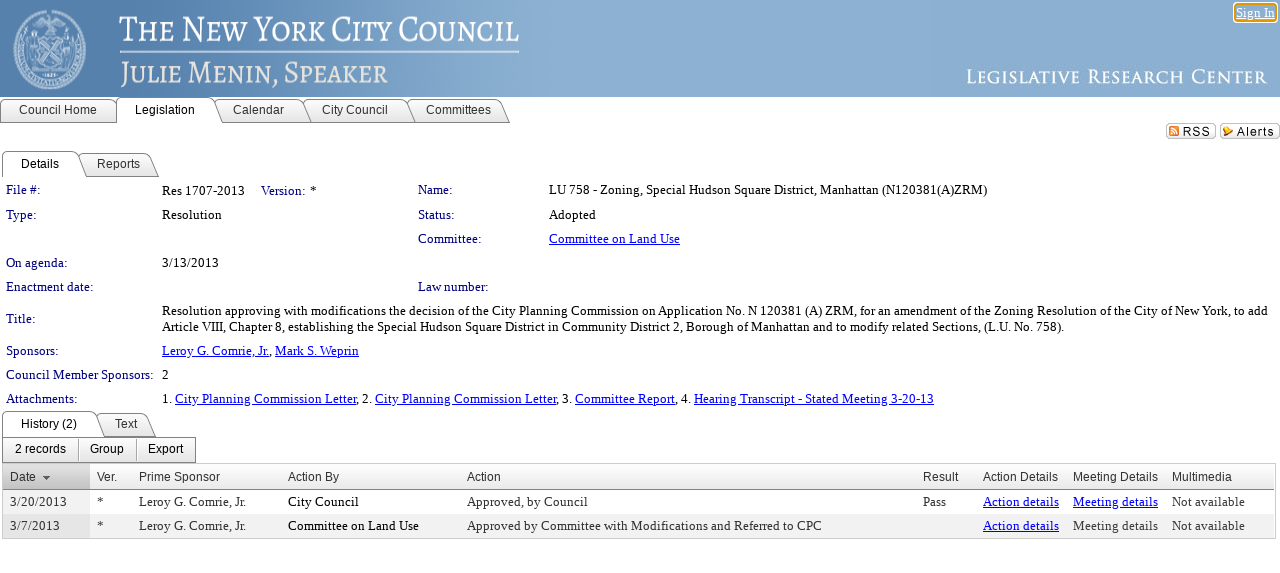

--- FILE ---
content_type: text/html; charset=utf-8
request_url: https://legistar.council.nyc.gov/LegislationDetail.aspx?ID=1318944&GUID=373D53C2-F416-4485-A9C2-C56EC778A9B6&Options=&Search=
body_size: 133159
content:

<!DOCTYPE html PUBLIC "-//W3C//DTD XHTML 1.0 Transitional//EN" "http://www.w3.org/TR/xhtml1/DTD/xhtml1-transitional.dtd">
<html xmlns="http://www.w3.org/1999/xhtml" lang="en">
<head id="ctl00_Head1"><title>
	The New York City Council - File #: Res 1707-2013
</title><link href="CalendarControl.css" rel="stylesheet" type="text/css" /><link href="Skins/Tacoma/TabStrip.Tacoma.css" rel="Stylesheet" type="text/css" /><link href="Skins/Tacoma/AccessibilityCommons.css" rel="Stylesheet" type="text/css" />
    <script type="text/JavaScript" src="AccessibilityFocusManagement.js"></script>


    <style>
        .skip-to-content {
            position: absolute;
            color: #0443B0;
            padding: 10px;
            z-index: 100;
            text-decoration: none;
            font-family: "Segoe UI", Arial, Helvetica, sans-serif;
            font-size: 14px;
            margin-top: -71px;
            display: none;
            top: -50px;
            transition: opacity 0.3s ease-in-out, margin-top 0.3s ease-in-out;
        }

        .skip-to-content:focus {
            opacity: 1; 
            margin-top: 0;
            display: block;
            margin-top: 4px;
            width: 150px;
            top: -2px;
            left: 4px;
            position: relative;
        }
    </style>

    <script>
        document.addEventListener('DOMContentLoaded', function() {
            var skipLink = document.querySelector('.skip-to-content');
            document.addEventListener('keydown', function(e) {
                if (e.key === 'Tab') {
                    skipLink.style.display = 'block';
                }
            });
        });
    </script>
    <script>
        function focusMainContent() {
            var mainContent = document.getElementById('mainContent');
            if (mainContent) {
                mainContent.setAttribute('tabindex', '-1');
                mainContent.focus();
            }
        }
    </script>

    <script type="text/javascript" src="./Scripts/jquery-3.6.4.min.js"></script>
    <script type="text/javascript" src="CalendarControl.js" language="javascript"></script>
    <script type="text/javascript">
        var addthis_config = {
            ui_cobrand: "powered by Legistar",
            ui_header_color: "#660000",
            ui_header_background: "#f7eecd",
            ui_508_compliant: true,
            data_track_clickback: true
        }
    </script>
    <script type="text/javascript" src="https://s7.addthis.com/js/300/addthis_widget.js#username=legistarinsite" async="async"></script>
    <script type="text/javascript">
        window.name = "MasterWindow";
        var first = true;
        var first2 = true;
        function OpenTelerikWindow(url) {
            var w = radopen(url, 'RadWindow1');
            w.add_pageLoad(function () {
                focusRadWindow(w);
            });

            if (first) {
                //w.togglePin(); 
                first = false;
            }
        }
        function OpenTelerikWindow2(url) {
            var w = radopen(url, 'RadWindow2')
            if (first2) {
                //w.togglePin(); 
                first2 = false;
            }
        }
    </script>
    <!-- Google tag (gtag.js) -->
    <script async src="https://www.googletagmanager.com/gtag/js?id=G-TTMGN2RHVZ"></script>
    <script>
        window.dataLayer = window.dataLayer || [];
        function gtag() { dataLayer.push(arguments); }
        gtag('js', new Date());

        gtag('config', 'G-TTMGN2RHVZ');
    </script>
    <meta name="author" content="Granicus, Inc." />
    <link href="Skins/Tacoma/Scheduler.Tacoma.css" rel="Stylesheet" type="text/css" />
    <link href="Skins/Tacoma/TabStrip.Tacoma.css" rel="Stylesheet" type="text/css" />
    <link href="Skins/Tacoma/Grid.Tacoma.css" rel="Stylesheet" type="text/css" />
    <link href="Skins/Tacoma/Calendar.Tacoma.css" rel="Stylesheet" type="text/css" />
    <link href="Skins/Tacoma/Menu.Tacoma.css" rel="Stylesheet" type="text/css" />
    <link href="Skins/Tacoma/General.Tacoma.css" rel="Stylesheet" type="text/css" />
    <script type="text/JavaScript" src="GridFilter.js"></script> 
 <meta name="format-detection" content="telephone=no" /><meta name="description" content="Title: Resolution approving with modifications the decision of the City Planning Commission on Application No. N 120381 (A) ZRM, for an amendment of the Zoning Resolution of the City of New York, to add Article VIII, Chapter 8, establishing the Special Hudson Square District in Community District 2, Borough of Manhattan and to modify related Sections, (L.U. No. 758)." /><link href="Feed.ashx?M=LD&amp;ID=1318944&amp;GUID=373D53C2-F416-4485-A9C2-C56EC778A9B6" rel="alternate" type="application/rss+xml" title="The New York City Council - File: Res 1707-2013" /><link href="/WebResource.axd?d=HkmiNSkKJcp9zYO7iQ4LQenL3JpSZe2UGKB_Pk4r5YQRuZzPsLMsZzwrSvy9lruIl5GkgwLvHWu67vwJMwKSFxUTlVdL05GtcnLDPfablFs-ZjDTV4SRhTyPSYW1NSg5lG_yG93x297US-_TNEi91A2&amp;t=639048115990035154" type="text/css" rel="stylesheet" class="Telerik_stylesheet" /><link href="/WebResource.axd?d=uMHMJgpmGPen0kzqrN8LWYpZovkUM17mZ-jnfMO1-mIpfJ3Mr86M6T5OMXNr2U0Pk9W3KFcYt5svpDY2wx41YtI055hyXPIDrtrd24Kg09JMsO8GiraCk1bp2kCwGMqpZqezdMXXuW0xEV6n7QuSEOHmuyo6kgwFzlOpXFFZ29M1&amp;t=639048115990035154" type="text/css" rel="stylesheet" class="Telerik_stylesheet" /><link href="/WebResource.axd?d=urCACUaUZeT6oPoIZXShbnlgytxq3wMs7tMUnmP4aoFvw0sx5OWFviaAe2ZbWlhhQMX8Mi0FTDYCb8Y-WNvbuSFn44BI8cOyIzL5cbvgqlL7S5R5XTCNn8Q3MetXqXHM0&amp;t=639048115990035154" type="text/css" rel="stylesheet" class="Telerik_stylesheet" /><link href="/WebResource.axd?d=QKX1AO1vX8ebWKfbb4eOTKZ7XgDBItWqLqM672Ig3qQ3HhlG_I-hz_SrjdyOSSXr635e3yq9ulHFcK2kM9nd4YaoR3EZIdjDueENN-Tv2S715C9DxrcbNBHvWPj-Uh8x0&amp;t=639048115990035154" type="text/css" rel="stylesheet" class="Telerik_stylesheet" /><link href="/WebResource.axd?d=VTwVlk6LPBUQNnEgvORazChEHtncoK7FwkRZQJcbGr2BVqdGj-iMW8n84CsnH6sQIOMorYFprF7_7AGvMwNv4z3tzIzceC4LR6sIHT6HRi6eIJjhdKwZEvy_5yWg5u7LkNe9t3Ja19e1HCM9RMXxDcgFCvouxputivbLJtwdIiw1&amp;t=639048115994121435" type="text/css" rel="stylesheet" class="Telerik_stylesheet" /><link href="/WebResource.axd?d=lsHxUYuoKn-ifTgGVgyNZf3eZVw2bqdnrrfBJ8SSWF0J6XTAyGsj2XcoukzmozU2bdmLMxJ7YwvzKl3RXRh794KwnXvNcPwTMFgJz1q2H-NkU9XddzMi2rc7GFYRGxglrSKxgkmfnuvKqK1tihnG7Q2&amp;t=639048115990035154" type="text/css" rel="stylesheet" class="Telerik_stylesheet" /><link href="/WebResource.axd?d=vsKpXOsoEwDUfVug9KOqSmMo0ZYmPmZq9pNuuInW9K8LhCVDiGx-4gStdZMuqyTrdQnKi2y2KGw-JDYkasLPmGPVTN_zZ42kaVpGhkB2gwWbSGRzM94ksIhHXxPA1yg_0&amp;t=639048115990035154" type="text/css" rel="stylesheet" class="Telerik_stylesheet" /><link href="/WebResource.axd?d=gGPJcKA2egeNvbDi_oMTrZQzMPZHhEQ0hmhbdFcuHMCg1mLBd2_O72dBkCkDfQ_FtyfPokWEk71-f0biNDBijcKF2cbjGOFkLqzBLNnzrv7MZm8BQmoKzeN6l0sbKF2FwrVKqiAYBc-g20wgLAmF3Q2&amp;t=639048115990035154" type="text/css" rel="stylesheet" class="Telerik_stylesheet" /><link href="/WebResource.axd?d=Nhf6TpUj19KZ9rhEj2xtdQWB1AE9x3dfjERCbojyAxXP6CcFUcpIuRIjIS_IzCgwDtzHlcE6eqDW_UkCZmMuD4x586LEbaG9IrmDoMtO4sXgHE8h6D9e_UqLYjifNbvG0&amp;t=639048115990035154" type="text/css" rel="stylesheet" class="Telerik_stylesheet" /><link href="/WebResource.axd?d=7RkMGAtaEIp2mKcOqdFCIpTlALKrRqMWBcpUfEVqZDRAcTON93eeg1VWMn9vjLDHerUGnVdJKMZP8zv8YJhqkfjFeF3AJkEqmbxWwem3_RafwQTUXWmkdAR-pgkwzOwyHrBav9bQkHGzPkQG7ZRd_Q2&amp;t=639048115990035154" type="text/css" rel="stylesheet" class="Telerik_stylesheet" /></head>
<body id="ctl00_body1" style="margin: 0px; border: 0px;">
    <div id="globalTooltip" class="custom-tooltip"></div>
    <a href="#mainContent" class="skip-to-content" onclick="focusMainContent()">Skip to main content</a>
    <form name="aspnetForm" method="post" action="./LegislationDetail.aspx?ID=1318944&amp;GUID=373D53C2-F416-4485-A9C2-C56EC778A9B6&amp;Options=&amp;Search=" id="aspnetForm" style="direction:ltr;">
<div>
<input type="hidden" name="ctl00_RadScriptManager1_TSM" id="ctl00_RadScriptManager1_TSM" value="" />
<input type="hidden" name="__EVENTTARGET" id="__EVENTTARGET" value="" />
<input type="hidden" name="__EVENTARGUMENT" id="__EVENTARGUMENT" value="" />
<input type="hidden" name="__VIEWSTATE" id="__VIEWSTATE" value="d62M0Jq6I7R82tqfG3SZ4M2ZUkixERYMu9TSTQskZiI6SJYz4nOblQ5/TlseZuLDw+MQZBUIbIH09wFYGXzFECIVbbgque7/hayEdYhR/jJIYZawmn211af7EjkIuAPvs/X+r3pAguJNlYv4J88Y2QlcIIAyHvoWg1yv15qWCmrP1axqZRgGnHjE92cDkHdLnmnNBDjE355fSY/X4396PlOJnT9+dejktdOBsoafit+cuqvMVt423SMW58L3Wg0AyBGz3koV81LKDGMDDC+G1REqP7760T2SBFrw9APUmOUvs99StRpBoMGX//Mi26lmcY6Gxg6v6ERHBhWJebOd6V3K6fGhYnzVs7hgBuckhvex8UpRWGvAsK03Bk7KC5MXfYVC31jE+cq4ZCu2lG4FTQ0I9RZbmgjz14dyVIWB/GkC+XJDdmv9aH0bM3ch5Ua9+J9twiAbfXHdx3JD/Rr+sLl3dy7Ln0nNeVFx10h494P/mSQQWBSUpxyy/jgfnGbVydEmNgQml6Q8JKWedKd96Ia6Di7G4o8lJDrM3mGQSaE/VhbxWB02lSV4ZRq2nnRR3VzLhiRpviwHR37QwahMdybUQkB5KkZfRyccAe1Uvp7htyTLEszfT1rptrW0SG/MuppDd1ha+y0nJAbtluqyL7P0s/dfLFnSFmkBrqaorv6e/c4z6cLwCHQXn8CcrtXmlqMzCFhF5qHH17mgFwm0t/FvLG/54xGkpqUOV5MscmxP8TiEhdcaA6Is6LMerZ43q/Stwg7IRztRjOZ6PfSOCN4SNlE14MtZptu+4ywLGT0oT6AQw2pxlZ6vvdD/smCnr9zWR7Qvfz+/wgNPCmzLk1lsZaIkhfdr0hCZsrDhkOMUCuYNp2HFVnQrErG9qXJulEH+ScciqBaQjkXvWOTxUz1mMIVXV3ogVH68mJrBArbgNzfleUVPVp2TvaATs+3lae5Daw9ZAQRIz9oY/W9FtK4yJg9xChM5JLDOsxO6KfmJrHJtj0CRtY4Oa5VBIypDukUPNzKBhdndowRyCvnvm/XQOZB+9QVl4H+lEZlqjyMGvNPYfEaXB8lpMSvh83Hcr3RjUxi0uxHa/XkFjN2lfMdw+xZj9VcjCVTijKJdDVeg81NbgCWDjREHNl092asdEE0w7Ssyj1ul4Ob1qLCfGQBasS5wbKC/[base64]/Hqe7zua9GqqVDuSoeowue2aXpv+Oa4SnZrck1+qKpdsKfRUVMQuxHxWUD2qj1qwcn9zLimj5CJAe9NnnYLtNX1WICjVEPRHECl68j5SULHD1MCp+nh1kMNiNpbNvmz0gGkIsh/[base64]/k0MqeTdZCsMBt2hI8YcGtYFC3I+uKnNLF3A84OZD5zbZjpmNf1orwhXWIdRDzpVOWi6e3Wc+DudsEMrvzm0G8wnHhBIsZ2sIh1siCulaxNQ5atVMyoD30BaOBKfYb/LEUqUXxIDMeKc4XwU+OaIRO3gr3v4GGDwrpO6x9EOGntOiY1j1Gw6t/qy82+krYU7+eovoESoa2qhard2DZc/RsKjtdBTTQVw5m3Z9xNIEP5agGh3qDBT1YQNrRjE+f2FTgIuq15GuR3lCiOzuIldClVBXC2gw97REJwBl2nKEXq03rBikLPI5Y6AoLUV4QIwDQ/WOPjtkrsI0Xdx19YPV3AC4qfSWRuBg+bZtrjfoVOxa/TQ4Mrt4GVyyxsoKtv3Kd7HOCaJv7A1wnFlbyooOI6+JoUGPaRhgJmlS85P4JukDq4XwQTgh6A88O0PjRizHW0VdvU+RUnv8iYAxw8I3jUYRYeTxk3Sl9QUcbWXHj4dnlQmPb5mM5pFpL5jkazotYYTGsCnoupH3xXgQyaZxBvnY06PSUMvTgIYR/rrbCJMVrdiSDjwDjAUraZw6y2hNvfqU0EzmoH8wYd6hNWWuhzXW/CGJ1XG5qn/X0Hza71bEOMQZ0LOxSgzV+9VXvpYRGwswMWmfIvDaJiDhBlAlLQT2hsXHOpBg2k5sEWiOPB5h/SvVNCtkdgwH8HxQwgTa+EDgyXhJMxifj1HgkAJ+i+EOhH+naZQZAJzJZwHYQZdW+2dOvxKz4Jy1D2Il2OlwKV59n9/VZWsK8qAWsdxdbkbCgJcEGk2OupmCjX4IpqDFKi7grsATDt6Ej4CnVVCugwderqi+fO6mGEUAuxd8QZ5zM1sKGShG4R4ArnbytXSjaz5OB0xP109CMReIospNRhXOjZMTDRAzqMqbydJPGNOxd6P4TkHcsAphRIdTWGkGBndHu/L0Y7Xagb6IvQ4K0I6QKBRu5y3Jn+j/Yng3lIkNBv6xyjWSvHwsoFzzhk5EDVLjsJHmU8YGbds61ZcWXhc+wX9bBOuZhY8OFGHLho7TC7KuMvT83MN5B6v9XdwycHbQMyOo/8ujeQPDWCAvjErCphVTokkQtHFjEmAV8F4i0wL3WSz/C7xIgFsftXeQjbgL1VVvFLnimux1m2x/d7n6PUwki4eAPJIdnUTaWB/Hme/[base64]/C2dVXKasWYcchseV971SYO5vggr7xGssbZbbV0/L5d/Pao8tTtQZ9oLdupjiq9F3xuvTEm33eAWylk8TchDSBESZ3znKT2WF4G7zOhkG8Et/NwmRslb6vOsxgFaCsZ7yTipNqRosAEE9Z9yeb+VztVrATCWQeVOF+bfuGT9AWJvYLGgIhLGDDSD/6HBeqgaleF11DTvtjsHmrsI28T49i3+dHJ8BAsXea7DGppSPTgkTqr/ySjnTC1kEMeGW15B79ukJSHcnks1q+XkWkJ9MZChu5J6OjfUc2MBbnJzrHWhjPtxhcm3nr5r7aM/U5IwIcN39hrxmHolib5utGPptLhNIkq4GE16h4xF4/D62GiIsoabipADBir1otZiW0wpaxwsD0zw6JWxcjFb719Mzm7vRg+Z56NqpdNFjh/f/8tZyinhV+sDh3C8hhXS56RNBQhsWvXzCXySOt/2+IQOV/MQpmpXHk5PW8b7xUDyjbdgGRbOQl5daw8sCUk2im5Uk/wKY5kNZL72jWu2uH6PgFEhSp3s2TXAOyAZmJM5zIYXH9YoB6n1ofYpfDT1ZxqtYpfNMjvK+O5b07o4J02IPJpSiAgjcPSEiRHmNdQjIbQtMUsrR18RfDZCbiBDZ0ZXyQSGj//hErX6hd3aqoSVv1o3lr2/fSAUiWSFZSsbW7jPszogu4IpVZy+h3h9UnY5yKM1Mk2DFx3RY0NG4j3Ro4QSuEETjyVhpSLHwYSgLKdPAcDg6Xtk+dY98Zsf8xmkALqu/eeSXTs9Eck30Fwa3N0E6aH+q5bNB2Vd4GMF7Jfm4TQa6aj2wp/5xFrnL8IZSd+C5RK4fekReTeIUx6hlixtW+hEoDC18/+oiAFGgcgL5JgmqHbhMBopSMgFsWg/L5te7rq3ApYFCY0FAngPHAeIsd5YXUhZPKh/puW7ZM2crdF34/q5/KOYBJ5zbcTdjE4xEmWKetnXb0vqa6z6lk6oU/skA9lUmmtRtGBnOGnmLFEMpXzSmH/cT3seeCmJqATZtvK+/I4osJWM8PFu4E8wXp3Ltx4b9bbfc85XyFp8xhM4HODW8UoarXtWZGq1Ik2Ho8PB0mCebfRUA/t2yTCgvh7peKfAOv60tCG+7TSi3qpJVB0dLmGpx4x5bTVg0xqq1x/g0m8RcHcHugiK95Ey9iUgYUEYZI8WKXw2Z37trWgN4sb+a+3XTShhn7+Gyy2qSOebWpXOhkorelZWiFcWv9ySfS/Xr5HckRlB4DhNNT0f3C3L3FCmcZyGhayC3DHOAc+dynOEkgZ+CGy4FknV7F/uarruu4F4qYhdilb17YwtvzBF6VjVpsQJXeGZDB2749EV3YUsL8/zDO7u2MOVplyobNJFkYWHvvkned6DrVwpXoata23HlZnhR6nUQUUzHzA0sRVa8BtYTYL301xzuEHMOISvdHDankxgy/yVXGb3gP3GrGZKoDoAa9TlIWofcwImNTOM7F2wAMkGBoAeyUGQXeSs9WbhB9AzCsR1LPgANxFF3GUnBe7ddKHzW9dnuazR5HNSluVjafxW7TcT71j0/PewkHGix54yuCV/OeH7QWei51ygpq14+UXtoajdUHa9RhnVQcBiaV4LA+HYqJZBAQaNku/rWaaOgSup5flhZnXh2IyN/vySinYzPchnwjtF4FDNTBWhh4GryGh2tN5gQ1QHSuyCnafqD2WHfSrEIAnkCZFdSdjU96J6N/BIKj+4bcusGcv2NDjioQQIOriOLVv3sJHruax2S5Hs/u96EkNK1L2i7b7LYiR05oaeGuhwdzY0vu8W/W4IkPq2XiYSwOnNCVWlShiAS/Eu924MQpHvKxgIjO7I+6iLeAMxvmj7DyLC0x2cddk2Ar1RNh6PiSVRuyNvnGz5ZYtG4uNdc7PaMMekWCHVpwCKK7KtfXDw3UWdsD4teBhFe8gsg0pxmwOe8AGNyyjaow5r5zW23xnhXayb+991S/WPp/CNV4q1kGtj2aHXnzKwKndxFIAb+53A0H4xSW18Q6KR+ewP0EZAbkyVKya3KjH4RRXVk+f710mUcHW8WcaIXswBExL8/lJKs3BNvoFfM8NVLDS+gqkcr26olZbBIoqTiypwa7n+yqdDRr6mYhc+hcyR25tHyZnuHeWgvibZGhgvpd5K0v2XGJfzLGqEvkXnp2xKzWU3NK/[base64]//8QKGZgfzt6FpJbZvL01KtXYIJL3HO67whyb5EN/3fw+vt3WsJ6Sw+I5ybPAmHBeQr3JkqOlXuBvTt8WshnaRuWxYKqL0JLc71SzWvh4XDaznDAFP0JH8WQC/AGcQ+7bIyw/+q5NRtw7F46AQk/47LrGVwdbj+Mb/1mB/cb5i18av+iM1Gr/x8DRPksEiejUUfmf7GwGZ8ew8DAqbXkKxeoc7ePdBV5/O6C4DGT4ZbIN3HgnHkuDqO1y3bBNst2Wt0DMvuTQPGcE3yHcd7BxfWoASyM/sC/pPEBV7LCn0WQHCPVwU0Tmnfnsn1S55dNFhzk0R+iz9/wiBRrQEcQ8YjP1iNTyMb9UCRippt6fzUWvYBn7nTOuXWbvzpbjEgUvM/o5uwURCS9zjYTgj0oBqsh8tLaoRxBQI44NT4DWFkc5wTd9fDHQY106ODJYPaZJgAacqFFv/f/kfpK1T8ibQ3xytTMrbgst3AFXSrKbbFom4XiA8hWeavoOapKsMFU8IMq3HZxFnrNSJ6odauBwRH+KNayN/WESXOGXPnznu/8Cs+hMwaQTjZknRXpiVAvp2mLGdSv8Niwt7GYY1PziGUGt/M08W/sBKgLPtilzhysKA/vhNmk9AGjl58/pyELlQ/fl21swljoZbcnaJb6dhIMp952ADEV7ELJkptElhSIjsdckWSQbfbX2wKywFO7MAAuSqvPUXSgjiEr+wM1SGpaxRfPmUVIaE8fFhvJVgkztUBeyyOC929ey3CUGSllrpuUBQ+di+hsNbgb0muGkFVZGpdf7Wvt/gQXu0iYiGSu0DmnrNYvkwzgEjt2fYhmRnoGPfGQLkF9RCvSMuUnfZAuozjMHHfd2dba/03sxvYZ5aj3XWJWB43lZVd38/pk1p8nlxlY6A7a4L83vhG2Zr0bHt6k+4y+SuyATjCC8VGMLLzPGcf+2TijtBZE4GHhpUO/Nt35zQcCzznzou0vUD1MdGOhzI/IEVILaLwKGngw+txrff1Gh1EO/6mLUhXTOM8/TtyJ71vlaWnqF/HV06ktswhid0QU0XRfx4pD3kauBznXniNZamlHzPkVpCMhkx3EhtVvfARMg1T11XVWteHC1RksB1oLYfSr5SJoIASScTftnfepVOrU7C7HhddF6q6tSCthmJgUHLM9GAFOp/Eku6gPfu0KtUOhx/tXpdisPM6GZYPkcWsowVvm1J0gsLR91am5/XzCEGye/af3aFFCb9yORJiA8GtjCUp+H+09GnbOr4i1MfPTWoKfSzMM06Vq4UQMnglHGA8eDPPS7rZGiRub/X1HUxyFdGFbcBH8EgDhyc7V3P3WHuwafEfLYBo0M4Du8x9TG7OD9A/CfppVZV9IiVQc4T4KStcZO0InbV9bScxTcX4vS9oKYmKJ1oKUIk6awyNOdeKM/bDRmuo3Z+VCHOCOrJLTGSA7adX16skLuFz9bvQXUeFj5i7cghIUkI+3nazNxgf+0FybslDaHgrQFK9mpi7rlCICmnwsrn95G+JQ0Zh/UKKyXDLOKqABDo/464nSZOOFR28CWUaE846s5UpsHPEMIvY5oMMfp2hXyJaZZcfUQbiMuuLrAlY4Tsv26ZGCJzXJ4WZ3qc4bGkQ7ic8FEJDhUxk0yz99kmBRc/7Z+NONlysmFXbhG2c5yqyktCeFommgWZk+Ckflj97HxV9gA7zYXZ7ZscOP0JwhKVAzZF+BjtNm/[base64]/cf0qlOS163Mvy+WMBil7nWSQ8rUUsrPFrcS15RJ0lBLyhhm9tAQgn4XNM/Yj6qw3R/+ESjkGf6wPHgVRds0/[base64]/IRc2AABkxBVw41H/YG1mtYD/hXpQ4w/6W/6dMUULIo86WLX15goHg2g0nVz721l79mVvtMtSNQCEM1slKTiLaus9EaGhTm3yOiiW4GwONlYqFHPvwaPjRVXfw7vSVzTaHLccwGLs9jGh9ZFfpqPN2mvkqMUeCjD4otXuyMnXVkLFXGfwEjj681+A0aRyeve+/qSt2q5VNloCOJ4HQTqH3GYfSopfgVomzWdMt1OYM2wledhaBAGS6FDOumF1rKIGb/RbNPSYxFMBU5enAg6fC+fb0XmkFIKAujMLCv1NzqKq9M9bHDv2cG1kBl6QHhEIIYTt86C29KJ9gvQ5er4h99SWwGsKnK7b+TVwI03DNdRKDmE0TG6E9fhGINMrkhbviN0xdYwyoKzobmzPfkkOPSHTqNWZyGII+/O2manfwhRA6VBpwxT1zLwXX/uuEL+97+qLEeb027/3SALna2/feCIuHSQMOOgoIJuYHG5WbxUOsYtbTX8zLmA1qupS7qoCFwulVfT1FVpisQYPPEAsJpLo68R1DZCOeh/Lx0yC1RgIfHMvixkgsqbzyZkUJYRXpyRIKxghPLG7OHG4yhPhecIESbvyBpE/hynkdNov7iW7t0ZVojmEw333WAglZ8gnUfCq4ytlfob6Oh9Lqo4g0VI1z8qlZZOJcgDkJOqIJBQH7+/pMnllyiu88e/VnuNIKUwyQCaTAW1MdVKvalxDTE9mQnz+xQpUUSLO28mBSeWlRczruel77ORgljpvCo0jMiCY7/Fe4jGalubLKznPmiry2BJMPbD9LrKRXW900m3zRiFcnXPWDwluvkI8i4ji0o/TEXqIf7pCmV2VfmNT8wZwHS2/Tn1aALwkKgR0VqNiGm22ZsVm0c3sFeggUtTr0PDSVVuchkPy4YXcHxIpLAJ0Kpv79viBwYI2EmOu0Qb0TLOL0WVrh+SPo4GCZfiaHaUqgAcyah0wRfpDz97rMCNYd0nwb0ACSATZJO32085BmawnZAgrZZxk5gkfvCUQrz2u/tqpZ4g2R2RhQEnI/pSRLYTDRELpTh6psGj7eiCJ+D9nr39sXYTJ8N+8WKm9k0viidWV/gZxya8Z86eZ9yoNk+jJ/prmHl00AsmnCCGizSQiugORR2SKSac4XWIi3KvOQumeilyE+hd6DhY7X9uQ1oGVAbaFBpsEOEGGpKM9SJDuYizXx8s6hWdqauoiDo+J1eaqIg+dk9aPjepgAoWikihlozzimLx1EuIsI1VS+9LaDbkuubfdzBE5AnhVRZNnH/YJSaBtKYh2Gx6g0Oo/VO08im1qdF1F9CZIkbO+EkhNFniUVzkvOMW1TUApn4CMTpms7rakJYK0M8PJR2ow6DY/XmO7dkYK/WyW+awSqqZrgPBmiBX9LQsFDXgJQ9R9NcbtZoPWZdHPpqnt/HfIkPhAfGTiM3M1GmVscRKcGP1LPaeb6/UoiEdOL5eaLuYgzFeNm3ka3HxLOZkCT+2E5X7/k3jD2KR81jx3TSLo2gextg48myfMcNbfOLoOrC1wZ0Z+MNCIfDT6/twAeGOFqC68JMq7bkowXZdo5x/rtUYFciXGfUaPaO9lj4jXAQsChpZp2XQVB0D949LaUQECIyCchVgcVXdSa6rEXXWudce+EVzKJNpyk6CPfUpFZHT1XASwA/d3RMt1fvUKJrcFN/h0UTfbU6j7XkytznrDX7QPZI1ZGjjQxgjmOnLBjclhFKupkQ0w9oPaEGy1VFM4PiMRw3nuqkrANsUOTfF3uYiMJhv6A0DnM2pBNKeJ5vUATMVOdijBIi5DsFfU3XsuqGn6fN4puwrtkxC4RWJopEG/bQaHpRuUX69uQg7mO73gRTD+5TU+3C8682t2QSq2INZ/vOvpdm9CZemZO1+Y2pgd7AgEooAR3JtpgUQs7H3ijXvvOM65jOIvFkKSpwnd1KIj/M0TjOGSFeNQ8ebb0pxg536bdBjj0MkFuo+fs+U0YhaI+sCrT9kLQqowsrtXKXYsLhKUd4WGeTCCOyZjPtwNRJLKmxjYPCoscwLp3lSYwl0Plg4yP5rXRyZn9/Oejhc9g0vDmwxW6umD45kY+o5r782xDgsZAeARhJUdSaCfOsSwmdWfwEZI55KS10hhqHuEAcHjX8x4p7LKF1mUUCkBTWSeUC4h/FAlcTXevMT7FkwFnp1zQLlxC8D8rCDtx6k09q9OxY92SS6qxE4n37Cxr/cm6K2CR3b69DOMeHWkWF5tuTxGXta2yFC8KFUwyBEPYdRwKGrdXMA+jG+7PSYBhqjDb39zNNYZr1wm+z5jQi0N+Qmn3oqknkz2LfK54xAtnln5Haq/NBTc5gyeCZpPYAzb8jYco3WqpytBjYkWz9J7p2fVScHVAQv1jxlYvHLEd/4TNuRlSxsdDMj9G90KyZVgwFEgFL0+4g0lHqV5o4VkRRxafVdq5hcrwK8OU3HldJc77pPcvC2YFG5dODcxUS8KO3l/cueiilg/YgxHwpsSw3UkyKdTdRDjGRzP3OWUvlWkz9dzoSrVtiuMPcW0RUioWD60VXjit8+8RRDEISsW8ANFgNI8E0O/qAZIN9cp5TEwO7EZxAwmiUXW3WIPfO6EWUD2/7KvAErldw73pEwVNLtnMGGvnQD3G1tQdSad6bZaOrSOneTyuT1wNm/hhbO1gnU1/cKQ5c3YfDaLbgZX0lJxcvFe/13q3ShwKq20SZW29xTCCUmGl3gPGkBBCVmR1CIAvWLN1gqK4CtxGqFPPR8BvWuprtmL1HTYTvjNHDFpo9NKq+2WX/fM0iT0wSa/[base64]/Wn52ReBYWZrd47Zt5pQrih70azzDkq3LImJWdmHXIDYFI/sgyXd88S+dDxBt8ixllE5/AhAr/2ca1r3BoOOaoNPvD6QfMM+D+vVJ5qSRgUNCj2DEU3cxZSJv4AWK3XpC3ips+LSllyT9hpKuc6mDIs4i10JvQ953MRQKgFyzminePSGNa6gcXH2mKTMMawhewkmZ1RwreIWthjKIgbxHmbmo1WPueITXC93u3IzmwfcQvlTH3LV/[base64]/TOlsUmBYFY6z+WttNsCRK8xi/[base64]/12yx+SfXPXpbNbDcN+QRhsZaXPHajjKP3edX9Mf8qhAcwEijNSFJv3HpBgyxERy+6y28t3dpkYG8aewGGCvTEkH0YlWZ8jm3Wva6oNyGEs59HzXDxs8VnPlZprb3oNFVhJSNONay2npZBj0Ayytn1hXpBypSBHlgJmves/VwA5hCIB5ed1rt8eTOL2m2l2dC58uygFyO+ZAQN9jFLbWA0hAJ9ofjNCMQYCHbC8NFT/tumZnK+WkmLFCLONhxnMCNu1Q7TPfI5cE76WEceiCBIHr/6cpKcw6xt3M9hnJbC1JNZkiVB4EWRRZ4YL4e1SVedoVQhfg1QSTtrvMcIF2PlJRTJU7S6CwnQf2y52ARfv0FH4TeIAJSRZYzZf4sNGqgl1HEm1U3YvAn6n/MozuTL58A8XJPwsWuUhBbuK3srevn2Bq3fm/wFUugusyVcFU82OeMh6YX+zcNEq4Cos3LGmRE1NdED5nGrKblxGAbIN3LUChXhBCBdcBVRpJWmlGaeSmhseoTEOf9CLke41QOau933mphZbOeZAlSKiQLT80t1jSo6LqSgEmG5lGaQ2JRZRUCN11j734rv3yJGfzQy1/zlcU627GFlAkBkybQkhBQBXpCjbqgOaBGxl6lkOZcphSr3NTlxlHXQL1scJmnyksBqJnkUG7ImtaHUXfePNMM7tIlL/XRcdOfUEaXqp51IQUHBdCK2M3y3VrFIhwL5PpVHCmVdX12i4uVGBdQfeEgeihqCW7GAk/i4FJk5OSp0njrDB9tl1vcslxoHGhyEFw4k05pD9XGzT1DJGxEZeg8kitJpAe6KKGlcor3Xx5o0R/QYCqYKEyV5zYIvo4jTj7n1dOQfzptp7hDMzQ6kIKcmpWCUZEsTNNi9qfmeMbJksYsjZ2roi2sWLqanyShU4bkkCJCSCJSkp2EoDSvw5WHCAyEWeFw1aELc09G7nUBotU2lOfYenGqyJ/l/WR1+WqYQsjevkWuVE9G4qf0VvinhxmZHkld+f01aHjQQpd5Iqgl0n4bKG6R27dxSEsAI4QwGVz/cE6FgtTQ1lq7ztOznIzwvXYEIqrogKZ7yvHF1jGvc0ck1t+KajKKca8cVDOQ6mfh9ufy7r3HRd+UalVgNkR+UuinV8mFPRAhZEApQ9OhZwKSxCQ8I4mYKN6yNd9AdYWBjpeeSbLxUOnmlxdEInLhBnf36A5HO6QIR1a6Hmb5/445xjlRhcV8sbSJdysqbNUD89iEc2kAvPgtIQZgsYrpOkXGR1QgEfwCtxEzKNhW4sSBelpM6kd2A/BEdX+oSnKCW0NS5wA2qpnNwvNArpUimPrGuDoQxoxIjXpBbmVJJ71a+WNJIL5Wd9lzLe/[base64]/IM8kYSIya4j/[base64]/nYQSFZC3IPBY01+8yCL31uZx+B4XLF2NG7T2Vf8QsdLSZ9Ga58XuufDp0kJmuVxJPFTMBrdIX+auMQwl2DDQBWa3tOTOrxsLZON5XafpIzV/3VUMBB6BuNrGWT2SSA6JAqHUiz0Ut7jkTn9b/JfE9j0wmYNAz3RBC0PlNecg7jO7mjkYPKVzyf6iqIDttLwzyqon1wcUu9jiKWJhjin4JIVDe0+ntK3NLM46S5xUyJz/[base64]/BNRnsNjEmB3d8Uzh62Y2gl5ebigFmj1CokLpprkKg2jlhaRfVIl9QEaD+gp56Azrkrxw2coxrX35hPUz8j3mWKc5Pyxv0Uq7Fr56r7v3txoZz0NXxfITvi7rEh4T6+bWuw8tIAsJcE6E54PR+FaI61TmM1uUw43ROZGlieo2GRNzyE/9i3w6rAp4/Z8nNiKEoBOkP1veUwWS0Qh2j98QVS3SwodWTUmVFH/RRPeOT/3xVca2EqmLuLdMeiVsqi0LALbRQUQDUwVmFI02LrBMAbi+vZox+d5LyNB4nQY0KEt08/Fh5fhce/[base64]/CrxanEThoB0Kx0nFjDAINWLmpxKFYnjAJ8msMhXU9JMZER5eEMxRLoO6yYQpLJ8Y0R233gJoTC/WcKyTplR4b9XJIoKRP9+RtRmsudv8ZcCc5SzoKwVXr2dj5dldh0dxYoQqMqMZE8XNlrBEv0r0VMwSGGNWGpJgDh8PcMWzMIaJMtetJ/T/i2GLxoS1Vr2Ymql9Mj3W0E31BmfghKZWgW6m+7NP/[base64]/5UHL1mDS9sOW3q6p7ATJPyIOT94GWeLqJr9es93qX2+EgsuHk704zmr8UTWZooU04MHsHiy0esPsrXGLFxko+X0JXgMzRsyEks8RctXRU86PCBALb77ZWOH/4WQUYa54HjYYMaC7ijkI2f5QbogQ0f8N50u8XBBovNcNtkY8R95nsskYOTizdCwr0b0qCKjjHapVwyKqIO5ROSv6Se/QE7gRvK0fx0c3GshbALOuh00Pir85pdeoJl9j2lAz8BGDmwz0Ot3GMGwIS45V2gAfkImeVeRWsFoXZm9vSRq53x79kGlfjRi982LdxdD2whARJgF28U3EbcyvwirAPhgHJ/hOTlOZ3sP6Qy326OGLqbxGwKAucycS/e9ZaVolBii+OqDlJH/x7DqI551Agb0bakXpg1hzRHjmb3LK6dZUqiYpMjmXrIAcbKCJpRiqghN7ekydRblh+Xp7IjtjRH4/LILw3YJA44FHuvQbDtS/8vdeaS1DHwBzoOVB2ro+Xyj6qE3AR/BvT/adnOWSe4FBU+NOM9v5Z/Nm6IRh98mSUtn7F+zGqbKXPjrKbcnCpm22bJXVcvs8XBIHCtWDAgJoZpqvIofs8ijZ0eLLWC8bEGzsbbEBFN1ebIMnLbF1694HV9m/YKa1kzoM+HiT/xuZ/ngd8mW9MWKGelrZRTBZsJOr3ouZiYXUCFBsbxyFofvu6f8Jmmex6elP8y7QVbyKmm0wxkeK9QagF2ueHURT0ojZz3Ruv+iiYf2VsT1vLMImmYItgzas6VKs5ecWm9PEO3fEtKeZ3IpBKOE/AjVa4FlzdDTaS12QgYcKam8SSyFQbicuVeuT8I/qQyx/V4H/[base64]/90zd+b9XmfVuamBFzFH8Jys7oxkcVS2BQ5EEbOMlBasuEi9UNnRY6TSsJ5SpQo0+IGB7tCfMHp5577/lZHr+kqZok3LKUfuWFM+IKNrRZ3jiW4M9LgT2dJKSqwYM0TKRw8E7+Lp7u/pw+ebOkS/JR106N1Ohxs0186e/6Anof+2itSwxAGs2XRWw987q10DBwzMjmpWaPRD836mEddCxtjQX/SpG8sv16NgHk2DPzzRrMfnFAaek8AC8ua3ZGyUI5pX4MHHfMsKpEG7zowcFmDpoeQNAXCgZ7YTA7/hmHh9uOHQexZAdoxCFORApy8wNNGvCn8DjYM7W+b2BnQu1uhPv8HkbveMlkZ25TdIirDVMSd7AYqVyq3vYdCKRbSGV88FfEx7yiD+/vG6dNm+ohVDkR0VLatuuiM0XRZPU2xalIzPRH3jSLVljaPLaiL8+4I1oWHep1T9kDMqtIkd7N2xD8K2J0+rS06ljXj8dMldaWUL5HTCdBzeHxyqcaeum41ZbzqOAcMZCvWqCFxygfVmZ1ZfauL/gGVc1xg3cpcQw2cUDTzt9EESs/vvU20BVf+68qD+rjeklTqmZL0X64hgXSzEGs73SmJET/+L8+75LjB6+teOnMUefhWOh5aNYlCiNH7PJk4eYucm41aj1XMV8KO+EoahHsZvxG2nze8w5PObr7bskf7mz66JpczjaLmFGpA3f3fInbJ7LZuA8Bf7sXM40QJWCzA/Hmj85y6G4/BrACx0tAsXZwyZycI9qNs42fN4NQZXOqaF/N2ejBXNSkoSsEdbIFYK0aVcDR/ZRjqzIutEgFKdUVBzrDyA5WK6RQEJJwcMIjMFs/5qDOMqBih6nLDji4FTb8H/MI0yIlSP/J55Kj7QGH8tV+HD3tTihZ78fmOWS02yquhwd5UuRxIFEo6h1/kcyJb9YS1ezRgZjuiAdFQECsOzfU0qriUYoC94wHVwmnm5j1Stamuy7LdqSO2/5gF6CFu1B8AxeTy72e6jbBO2QhCXutwYneICMCcbR1WVOqLR7mIva3OiNRjM3DXzV1OJd1zgxXwO4XfOz+RWY/9nwu0TpSyOgZ8hEmLx/FCNNQAqign0An9BegZ8znEun2ccvRK7o00CZsAf7f2wQ+4dzPn1iSkIGUHVN50n60ToPtcVbvEetR0uKExqxLfUtyY7R4O494T0/etccrcW3UxNO6++QmlAlW/CI9QC4gCaGan14Z0udjf3IUNaQ4pfLcZadmlG1EC8wToiCVHPKoeFvTVWUoI0K1kKYLkw5Gb+sC77/79fwev+Ntgb2IdfIWp2RRGUI4uVyHIbyEkBr249f4L+dh/QE8W8fepNXcb0301CItGg+FHEfPvWP+ACA4wLS8DkbULYyTrzmJb721dawCpkJJym0l3nTO8JKxUhmuZp3hKpReMtAksfg7y+4pprRqV/x1Hcuh+i5u7UKnyZE+TyAc/NuDhK5BnpIuYCDbi90h89bGyBCgrA83EDSY+AEw6rB26ls7xaWEKYtIbU2ei8UQFfF/Q+tHY/[base64]/5DSkLrJJXu+X6fWlW0bvRejV3UlrORBQ92c0JP5QwTpcZwrYZrmFHs8PfwiYqzVtqxgTxY4TiJ4BXa3KnsKSBU0s0IemfWDs20vZ0OGh5Bh3lOODvtaog/Gk70vAUUItVnLU7IMgStrFnjmQu3AH9xanTd0z6+Pc5yDnJ2SkSsEwcTmuf2GRBkrYUcJzS9a+2KYb0NO4SG0G9LJOlXrix1UXTUkDJBQ6YERn+qbzRTvrViiUJKBjt8i6gTa3jiWpo/DXyZNfq1bvdAMG52WNbAaEYqgTHtzdc/ONI9gBKatTjrYjTPwlLB7TquvBY7I6k5aGRd0ppTFgoBYyYb0CFxErfyX8B3NxImr8nyc1/sv3jtnUqwMrhD02R44DW1ZJbbenopmF4aIiM4dJ9ZvcA1jMO9A0ittyslIQFiKDyPd/OgqFkGu8TQM8YIZ/BU16eLRddSTdBfGQR6itiwlxNRap9zcFf4iagwmYAoMWuFG+EWooJE0c7bIEA+EzfDIurCPVJIwtSaM9lu1fg68TqKw/uGEMrBJPTpxO3nnLlONXiExBGHYzQQ5OpwzG26eY4ev34rCH08pMIT0HDRrSJHtE6ykSnGT/OF+jjaew9kXi+D3aRvcXxPkRTB5QPei0fI+xmXaulft4/pE6Il4TVR42Rdr5rJ2Yq/l1fe0eTfGSAw86XMhKkDCpHIclAIRX6MyaEa9oOXxHtb6NuIiVZ2FDO8dqOFS2t/WZPuKav/rt89zOitg+42U5ql6j+4+aJPNQv3zdl6pozyJTnjdu0CQFHRz+LxtpdsSdsJQ5TaRVew/+OOfUUjzc3f2jNViziM/QuixEvnT76wOzCThhR9jST7vaiTS7vjQidLyJLMgxWlXjOKNKSFp48JMkVj/RA3jcNOZcEjcmzs6aECxW91UpyEosk71GyR/uHKM6hYsidzpMeYvm9aczYt7v6AF8hcrE6GlDDpBHxtDHgQsu7FAdMjRbyejL8hF3NvT21icj/Xg88jSftZFJF+1FRApTSzmfeJaSufPINWyHnXYQ/+OiP3mfTtvnUnQnanunlx3zf/Q2fnR1dw5tU4A3kiHFi8tIoILvIyodHLQXRLTYYbIiX8MqesiRkVZAf1vFY+4BEdDMMc0hibiCuE+VyDIIfHvAHat+LtxalBZeELCxDHMAOcWEyjxtlM3k+CpOYgtDS6POK5oN2YTAls/eLupjf95a8LnIocIBMLm03qwZouTW848MCDlbqidVK1mxQtS213+aqdrEVJiVTRQmPxuB/wO9niyMkFR0zb/oB4EgYdmVj+9pXVsk+4w+rMXsBAugFVISjaI/j1tfc9YXSLx4bPWLJt9jJvfetd3SSkq9iDm3UiHhrDNWeLG64rMzjxO9g15UGNXQA5UwWazmZfPiX+MOZWUbTW59jwKYahLIf7tC/2ISoXPzZ8SM7wWzXCn/1Sxkm1anXIR1iXd3vLBSCp6yjIelanJF3QhQ0J2rSgItXA2r5Bv5P58twgn+ei3jdCEpke3iVAZZDNgkOQigSdEAkzfdx9x/x1Tud3USoeaP7Ucy8zVjDmIFwuFzfPECPloZKXXhDyWLeh7swr/[base64]/[base64]/7jqcn6v06jIw1/z+GB0YjK1miB4JP6DjxyZF84U1vzWyEVlXhRBJyQlfrkTYRardRTEyftzhjX1kolpbn7QCbtz77Me0ac8ID4duT+g5ZGuzmsZeeN/k0UdV00PeDXE/RKqD7urp7uC72uZkgGIz8Y0hLIGXhs78D7qwsxy1sAnh2n9k9jmIQrJqMNiTKqkXoUqi8SDTVzbv5NlvnotpOOwaAT3gIPoe6f1mJoVt9a3OiWr4zhthYcVkpau4mxBqnBHua2ZwN+DoqxlpIDVPqTBhthlDJ3D8vPL+5Hjm+s/yQLfUPrmzvwvo4UELYDaQCJaxUnvyzaZtJEtzCFjAzFLeHJ32/x8i8rkc5kwvsChgpXPhE9UqN5/[base64]/wnvbl3g8MwsNWlqe7cPwEnK/EGInM4JLi7BBAQ59vYT4sDmZ+WSYdaliOlvL6mb/g9EkMTDuIEypmR+dC8KVfgkJJFGW0shXqD1j9VaA70MkETG1uCwQff9YI4zOQflJ79CoPaknk9C5VOkaBzuNOvmUUGHLTGm3Rdk46/[base64]/NedcE2ABT9LUDNYi+fRBoESUH1fPhcKUw19XxQujq3bketQzrEMdrxMAjsFIGozfOBQI5d7CVPysa7RBaovVJXT7K3f2YNLmuNQVRxvbaJZuk6m3XxzVkyZAkLUOSyzTlA9Ns2p+FgD3MbJTmLPCxhVPRhdTyFHQPpzCswtmP+/WQ4JP/TxP6LE94zGY0PxybJxuN+tLKI4+SRnf02n5rn5OOsMjC1DY1QoU7x3hO8mm34pX2G26rNM2VhacDwIi23eVDZE1qiZ0KuRePETqqGc4BDWquQjQHNBeV5ZASKZ3zycyYHNDltXXoBxKr3Q/lTu+SZ7TXXkGUs30erIzoTMi+d9QpEITseLxYqNTMnh9xEPixqezaz+xgpNMS3D8nn9AzBzDKmDGyQOxCv1F+l1bSabI+FTQl5ZSDMQI5SSjWjVDmuzWdJC43c9mvLIv4fur4J246AcZnXoU0fYjNb2CP5X3KcasuB4jF/YQkjXzUDvS6OpT4dZODPK2QetCh0amBJe+Ht/mcsNhYQVNOfid+df1kdQx8HsPYpuDAoE56H1NLjSgqXZKrqGGjviEC+32PTKtl3BUpn+kIZKkMdTOOUsRaemczoCji/WztMUwwZB+nrX7nvZx8GZkvefdjKMt5dch6MYzN9lRtUOIPV2vmyQDuaHDa+WyhhpSJ3rdW+gq+jzajk28Roq6KFZq3W+97V4h8OmeuVB8I30AV5nSL2/hCZcQs5k9YiuOGUazCBVMedy+FRmz0aWG7CK0rTNdM1vQaauzQ9ShtpCpY0hciDUQU89k/IChYAiHMe3TDNqakask2Bi6jG+DW21OJecCtgobufxzOILV6koix6o7a8gLewYpuJpsBVpOpln4apaY6Wr+kfD59bsQD8PIEMrAiDNvGpw/e91Fyh16D+5X4lnitkPZMfUDxOK4+zjHlzhNglOQwEeK63RZiEl8JuFAItraNHO1ZcqIIFxSA2AHyHouaH46HnHbTyE8Zz7wZD179YTPpoamJm+loyJRzQYu+n9j0lGx8dFDSBsMT+wyfnT+mvPolqmVg9KrcNamAQ4eYI3uYo54qPxyUu/bGZ0RJkBMbcBSLCmhdmLyOdVeBcTY/KWCocxrLvmAArYQjmE+C4ZZv8zKTZ7/hYdKvQo8v5SAtDCzMaDWhFi37ivmqVm8WPNi8mEtyS7URpkABuD7wYcPI8FYYtGaohwOKDCQx2Pyps8xlTCMcH85Qz9gaaS/81FlwyvJFnwZknyuo2tt90cnlUuG74ZnGRnD1fvdTBmezCWeZzZ92/W67NwiJG8Icr90bbtdL7518pu8Gf0SGni4FDTblgJHB8soXcRly6MdhnyRXiAbjukLl95c/XmbXTFVwBjxAa9sYqGL2rSCJJnlzSA1QClxSQTQhHEpwNVtcBlqlhetqOKIkNKrOgksdmodlGZh6kXPNzgyYe2glGwJTo3d7s62XPuPUz5WvtTdsYHjbBK7Vn9zzJh/TkZpl/LWo4gb9agbwTYCxCbuCPam0QaWYiBOG5JXTzHVEJQ/ph5xFkyXQRoBc4+Fd2qCTlzBArOQybKne3PcOGcuLhpthJ7pzpaF6rA1qCuIw61l9UW3uU91ZUiMIaaytz8/[base64]/vZcKsQz0xCU6jO+47IDgkC3BDcnyBUIxU6tz55DfL+1/viso5e2C2jh9Yko1/Vy/qs0FJOMUh7nZgCo503s4ZDYQlhe4K8+GZFAjwlww3oqh2Ch8XHasF2lATgR9HN2o6lhB8eJxKcqItTESBFDkoxPqOS5PSGxQC4BuTvW/rwF9asHrY9pc131FUXspNSq4mu/w+V3jUspuAclY/mwhNQuglw4CyXsI2mg8PuVZMzZB6YnVpU1yYabx8v1hLbRj0dvPVBWWhbbaVqMSLVrxPI3dQMA/PBv/vHPgvt/QX9xMeJGBB3obYIs8lROAvZuOE4eaolAn9lF6WqV1d2FTCuOqDqGi/POTItMlNtWp+KFOxjXDGsQraiGC98zisgtNBoHAG6hjjnTv/[base64]/floU9MIaX4u9ixdvfQk9gI1sPI+NmuFsh8ZGSona5GWBZJNpZAGoRUNUW759C+MeBU4l+grffEpfDYMXfyt+RSJTjtcDLatfor0rIPS52M9cRGiiEgeRYRTepSBAD1+fHzRpB6VZhET+qMw3bdrL1c9b0ERSf0jHuInFQM1vB5kGlThE9/[base64]/wHtzHq4KQnm2gUwbkvntfXltAOEEtnEXTP0EF4hwtg+230a56NFxUJ6cx1dO8/wBkqXBCOtVWy44JlEA2+YA+yzjTc7V3vhUZxYZA5WQFXGgRven9YIrt0kZJY9vxFrinfdG7y4IY4olGh5Ma9buljZ4yZHpqgy7Ym/X1eDIW5EH4AN2kH44N1gn8Sj/bUUWDh9Gj5nz+0dO6oQhnTah2KY3MqhIJ2FEaj1RDTez4vnv3R88oY01ep9yVp5kgu2FqG3o6xTfFWdXH5lXA3ZJR1RxkQOysyc+F7rOVT3aIutDxKBpWWg5CA4hMkSFq9ui/[base64]/ZQIblAm8GYKenmtcwnhYBkd0ZYHHAu6VAkVYaFKS/PkzJ5kUea5OlZnj8ZkKd2FsD8fMAwHcpRi7CXYhTG69fGqKqkDXl4sG+49USxkx4vWsRw7sTrHicRH/[base64]/q5TsohWfIjI2ysnQ/z4TQOHbH6EjMwNaPDB9U5SL3q1NCHYIKZo16u9mBmCIAgvev12zlzSS7tG1uar+LJ8OA/[base64]/pEkjnOS+khKpEXZT+pWOemD51bdxoyi/raPq+oiLAWgHWGbORKBZTzXZJfcijOYta1wImsjHjsU3uF0R0jiXJnNoh/12Jis4M7aTQ05P7odthPWFJkDCVB/DRkTgVt/[base64]/ZrmMSaC2r+2ckRESz53ZqbHk8p5Fclc00IwimX0Ag/osSUo5Zytb0AO7CGPNYwpSJ6CNGit3+EAv13Je3tpRYw6NpmLtRBYjuEYC1UipkxxUlFknNOmQPpAkdxI14XQR0StwI/+WzVuh7yESL5yugM2qJMo19kpf61fjcMbGTAywcMqwaakd/x186wiO70CypTaM1T4yOnA9moBHDeClRHgCdnC9H//Ft/OcTg0QgQdRhn24OlNr706ZS40mSoy45g8k2n28PFYBygm3MUjlLl1M9hMglTsojQB75+4ZVFXC44HgZi984L0akZjDzSq1MMIPlBBMLqx9q34JmksQdHHGkY90opQtDKS4qvVo82aZM+CMS+8Lj0D1u/X9SiDGRauwBdmxTWGQOpat/2ll1GV+ZripIEIHhoyrFuvDaESax8wK6pZhxJJUyqZqreX+BYM3OL31Be1llYBMDgxKmLfZ8+4Y9YbBmNGDB0bJoOMFJkT/8KY+6cRGi5bUXoQiBGv0IkHACZMjTx6JBc+qjJBYoUrI8tXX5OjlV2AAme9gRY3DHmRQBqOE2NLnynjgYO2rR353HFnknNqk1HCKEOKuVsHzwTPCAVzAc4sUmuMfh2w/qtrsmLzEpd53I4g1AOjvsqs/[base64]/OPtyRIget79Sd2m55gkThJGZxaTAti+Sa/6Wjru6sAeJ1hogmr10Hg8cRByUvsnYiPuOpd88rHbErCYPpF4ovYg/e52j/0ZRUIEJtyfwGeRCtvlRuxmnlAVDQgLqDlGHj32GdwtjMu68gEcRmQ03p7KURhFsnNNt9sN96sXXQBpvisA0fF1+5dhbp2KhGvp80yKFkMPhlC567Fyw/[base64]/xkKgOxBrsKJ4rysXNOACQmyIE5XzB66lK2l7o42h1yUke6X46VN8IY0ygmFW6R1evqw8G3uWAGm9oYNEHAtY0LVJdBRhC/7Dbr0bf2KHr3ipYdu29rysY12Kq5QmuVEyvFe7BTyaDE9BFgVbXvjAro9UpRXm7Cwv/dSoUa7JcioY/yFeNF/AvEzVW5eYtVlITkgs2HqRN7T5EfugmR/d/ckrjesQtMAAvfqEEQhuKeaPVLBlZKBlIfYCNLTcm15EbMq4Hb2FTNe3QZwc4wxbdziJ7oXiTaKKSuSCsQ9XHvjHhcEifviyo06f59N7XQgNp83zuxbDra5hCnxmTDKG/hJgSLaCQeZ9uIj1bfIx/Pe29za62FyEt/rZa5a5M6RaG2LP/MybEXyuMxLg768GFRXEqlLiEb87Kn6dgZih9sRG4BhL+pxq04ukvRXi4jLut6+C/WWnbSTLOtC/2Db0XtL1lsmO2FwFPTcK5bAJcv+BMG+Sq8iOIs01JywfqmZASxwtg52p/3ry5J2OqoLNT8+YojVbqj6+Jj4NzFifRXh49DM7Pwdv03nk/F2b2minKaT6t9oSNH7qscuD2JlXT6rFp9bV4gsV0+pjBCNonMSEZIIl4IvQ5yYzKDyeuD0NQu6AAbmMmJkOH+1BCoT8QylsJ8FdbxAe39YOBUd5/VzCRhxnwLnxeLJv0OfonaPuVcRnjnw9WmdXkMn7VVhGKBlhj4eJlfsf/kx/[base64]/6U4iR0A6DepqFHe9DlCm7Nibgti5WnPSWwmEPfI/3v+9QCfd9ZGM1tiFORcD4UxE2FIUIx6ngiCYpT5QlJH8i9aKzmRjBt3bx8ji/9oOqL66eewwS+/d3JcGurmKLgL1LH5vBRWjce6n8uOpgcTzenGBZuamrIk80RtChOxxGN38JcXroGMroECTJLFaeInUw645rc/kvpqmDXJtuw/37T9swSbnM87wbSVxgu20GpfXdVe86LDGqcvxZXlrO1/bwmIBk11KXfRcJrr6wYxjOznLnqL1p3T3kRCCCd18upqYDqElnPa3g18fifz/ZruvArpeyb6ggfFw67/C0jUFf99ccoDmLpSP32NPgar5zAPKWSubu+EgPsTYzDTg68RCEXg+bEs0TKGn8yVmGI/JBLUqbeuAvdu2rlgAghn/82FDeRotNdMGEKtpYR0kCE+SWqXgn5ugEz2PYK/KGB1j8rJeVIU26dpH4fT4I7msHvdE64NywWsDlqJtCdO383Xh9V4cDZrISmpHnVyZ2jQMRtbz1fExMbv0LftKpsHeH41s9tqZ/E7+qUK6xQGfbTD1O9/ClX2vEesTVeBEmnL9En3Dtdx5pY/h8ZgHB153xM13w4WOk5IBGD5ZpIyrvcku/A5iEjA/9tPDq4S3lY6BxSIph2KCg99GFch0PGrRos5hxs+md/CbyXrolpi/LvKTS5ppMrvuH85T64jokpyEj2TyCm1CySEY4Wyvb4p3lNfot8t4ceCA7V3UeM3QTa/JZkQi8oeWFlWH8oiMWrai5OIWgDTLqEFcszNIMVBWtLP3wnePTONOT3PkrJJwy5wHZXTzqP5n9wi0fccgkJFfk1JePhF0D/QtyH6dU2E69/BJY95KM7QBgasGAP1AY2wAnoiOivHaxDmizuD2NE5Ty5yHsTMElMGVtL+bbFJMj985Shy++HWcy49yH7YA30gWol98iJO5qEldrgSBpXLZCbnd+0sb95LirFkpXNcp/1ZhHndEVrCtfcwznH5Ugf83zzo5SH+wIff5ZGsYC6GD4FNltprQa1qkNKqbCgyRnXzYyOyLnhRKYAd39vSPOihOJi/GacGaa4SMK5MPyXbBN8Vl9+JySbNkZXzpyh11W1+9leoUfZUwgTJMW4eWwsO/g2UJH/hBmIPyPQB8DgIYGN0iixhoxjmgS5eW5BMM1Za1KRvDCTPLQREWqlyjC4i/bnGrRMDbGcvT0n566F936QWp4OGDrJZ+f3gehVBPxB+y6+swTOlckPsrVNk8la8dwK38byL7wIskkgnkvnH4zcPEfnZkXcxPa0L1jOgR4H+aA404kPez2bkeR3kWeb1G1XFImCu/Nsk3kvR08hp0BgbVgZADDg5Bn9mKEXD5Ll2kYbvz7OtqF6JRFgv7UWceYcIB+axSnFUdZK/wKbfWGD/yHNxXNDSv8uN4KMPPTfimf270VRBXhJW1z/+yq7gCxKlVeusT5pZtgBzl68DzbUExjzDIaIGCZRus1gGY5ODey1ChZ6G35KxFxtL9cCxqn31sx2XjrxFJzLLqWFoT0GR1b+IvREOIF6NY1Qq8zV4EY/KY0Dt6JPEOmTkNnB2255A1oNn4eoe2OjnfAOU2DCLE/Hq6R02x/5Pq1PkeJfBF8zGpPO6Rbl5FQup3bnsL/QbVsiTivMgwVnTWktzhCtXyqiuV1gkyTVNs7zzNLfqsNcBCJXMJtxG+KPkFj4x09ZvQ5KMbst78h3mcrS+EldNDIfehwR4IZGY1ESjH/DWnaK6bD8CPkbOyuNkqT30rjJevUO39Fe8urtp9V6ixUgOjrjDyLad39yoBysDntTjECbXXiqSdLsgQh3XThO2j0mCgTKCP5KURazhn6K3wCeAk64WpY8U97hJegFW8F9Au9ZzkF9SPs6vWtfN7UW1DrXUQLN1xH/r/Lm6lBtsJaqIS8Q7JswhP+i1yJGpFK8VKMyZ2K5dCaO+UiOn5OHVQnFVGmZmRgsvSRtZTbhnho0nqt5CcAXCyscuXTN4vvtC5ExkuYrFakBmgsIBo8EUGwK3KCPaBotu/[base64]/CriS+6T4xcsRZHilhQ3VQQ3gSuAc48sBkNM75/1uOOuqpMu4PxAJjY0Grphr2FBgzo0CjJYOD0+GLqZziCZwZKRF29prC0fylUJ5/I9oT/C4qzEL4rL26H9YXbi7cYYJoG9a04TAx/lOOXHy23e3lMH00QJSGZ958SOGbg63iMtFUzAv1H4L5hmE8RZwlrzaP0JLSsan9aOFe2iQa6XHo5IXC9pSivF1X9Dig0QD4StK7OnBSnM0j9PQEzrCMRrOXkR7UlUlMPT2uj/kJVOEW/Uzpu8vF0kBBlDkFIYnnd//72PEYbasJJ8XyifmE51COwmLdoW3J8EwwotHZPXEZ9KkAMtN6RO8yeBedDk6I/pROfuGwyURDnorBCMOb9ltlWERro+dHtypSlYcsERrI9mCrMvfKLjdZmDVyyVzKBtXEJmY2ic1Td9KTcCfUAs7VOdmHM9QPXuI14IJC5eyzVnLgE4OrrjJDIm8dLn/hL+HO/jX+f48jMRw6gqi51xs0emF6KkrU/AIjt7P1hcbANGhpWBL7yBoXYU0LKnI6oKpao6nwHvWjyNUyrXRZwchHfKpj3x9iIFShBU/DtdSgIPIA/pEQBJX1fc2J7+bbooGlfQUJRB415QEi0oj0lvuWzL9EQN1ehpRzQIQKYa1yEJ6YlsyIMuXAxGJ5kCvdyXaQq0LbUaoi8rviZnqT4SM9VVNL2YOsdiqE1VA0I7kTiVkFRm2Ypt/[base64]/caRSAjkhJP7wrIVY/09E4JePTdsgh3bRCh6IgnRjZCPtUfCpKZ0hA1sIOSz1Rbz4DYBMeT9SDAj65llod8/FtzGe/BJUmv72R6a4gvkWNziOKcOL/7GckmOrFFHOSE1VpP93jkVhsmleDKPxBY0mzkVm3kVRkSxcoASM6SSHTPOdgyBfzXoxND7l2LxdlXk895QuViJQwf2SOMQDrzIzBWX3hNBlzJHj/laHtQm7FNH3nEv7FmU1bgnmk73EYyEiWh1/sBeakTnQm9ZnJboHbS9CIt0ONHQdMODSXQaIJ9ZPddnBuZkdaHyg/B58bPZjkwg0oWLMppRnBvMAjdIeHK1SPIYb1tlShYunUz2tSTk0X6weHhjN9EZlVH+1joCCFt9ajSBJxG1yMWHAF0Gfqdh+GwV4CG9kfe9YXF1R9H/EN1KTYHsDDK2DQAb3AlP6o6Sghi75gYcDBuacBjI1s3fUgLLSwDFyO+s4Y/J9FZls/Qe1QG2jiTYOEo5UVZrena3RyBTGrdUTkA1VyHj0ej0riXbfDWaYIDbg9JKmSyRC/CWEPP+1ysuYg6TqQXZCTWwv34YREIkRYQt2mH54OKnD9cnpdHyTyhd9NdIP8JUK6b2idJRGMX4G7dQUr8sjdRP+m979VUjxvcVBr0bTK1dC85rUN0U64A77lrFO0U5lXteEdJ/42PAvcJ7PVvAd9H8p95+vHTVOZ0xbrwYnqFHtCicaEingr75Aztbd6h5A7gVHyMi9WCTTe+BEiwgKLVrsQ/w7jNT2D24hizxP1VTuHjNmCVl5AdodKv3PnJ4oQ3qO4XfzSjDb1F56diG/g5U4+p3Z49CZZFhAB2Z6o4u49kgM35B1mPiciDkXdvjGC7AfnLcCth9YaIy6OWfqCRBNLsMK+djIYJdqrtLyLeUcC8NxJf62hu6vkeSKhhpM711vlwGEZd58auXKee8kst5xcb3MlPPZ/cy/tTioU6Nc1tCuOXdxzLyg2fsJ/rdAV4nmtdg+z6pM93ThUMd55h13Bds2D+JfbioBU2Xx8s5+bK1ORVq+KePnNuDPw64Ipfi8HC9KtDGaD6jvFkXV4qbWQXhjw2TJ8W2ME/8oPoAilDXsndsF9rUXw3DqfVE9/+AolwO/GYqj/vqt10GkzQqIDhP+NnHLh99hw1B1PGVBFMC1uTlr0lyBdS9L0EyYyv3csILvYouFj2CEq+S+jC1Al+LkrjZiNlny3N4m7D2r3gzYLnftS/dKQQ4AdFjtCo51S/GvU7+gmJWuajBHW3h8u/[base64]/B1ofCzE5u9It60BHYd/CzIaBLBpvGaALAOTydqxkXh+1PjrDrBzHiLd0hYL6bmtUZr3gbZ0rIF9vEBYksuWq04gTxMGzKwo6Hb/L9K6dhn4Y8F3eRjlXIDd+R2qZNrhy5EDiNiI9t6kKkt9Nr9RI1oktixIx3N+Dij7VImUwKOYLc5l41wJQ0JF9tAeTU1FJiddeVPFHF955f6zIgzn9eIXKw10zAcQwdIHBPCIqx7k4XUObjs17AH8NX2Z2U6TLrkA8mZsOy3+GijvF4ZS/WuSAxLt5gb9ylkaWLWU/MrBRz25DXv1+9MjjpGHIEab43fH/9shDwP3R3g1lGcxwrB3Qf+n8U0sa+TfiBSMwuy/6YE44SCe/QE1ZQxyoYdczvV2PFkLfcSYAheC5RX35eDdCMTkhhCdwXcOaY3OcDisuFO8+nW4AilHXlCdgt7YxiolYRQlkiopRiZji6oyTjuuppeovr5oEBFBKgAjl8fGLHFtvQ3oaiXdZZxrM41ouwcUpbONFEruuDWVN9z56EDNw/lhhk3qLiyUiSoxnSjXGfSwVa5Dh5mql5P7uS6dbGVS1uqrl013msGNZNuhbPiReKrIPC+iG99th+Ex2Tg+gh6bbdlQrtPlBg4rRxKkzodRWlVmV+5XuBvW6HPpYaA/4IVkFY1/K5fG4OPNWr8StqKBzblSdWTcfPpvZp1VZAdzQlLAeOHxLEbbfu3bBTS6jKP12DybYOHoIkWOR/WzHtSGbY7FfoTKpk2RYxZ3y9zvCO9XBxOSojGmwejddlUUVQCW3jMT17GEjexm8nrQbp/qzgqLK+YZ/KrOgV3yqG35inBjQSOBtAcvncSC4SgUmZhzJGrYGaDDuOBJkWS2qQ8Qt/0ryRTq+VjVixYmJDjYEKZTgGJ4KbwFooLsZN78WX4r5PIToOmcb1LBGePwwI5tqdiXoq7ZYOJHG97CqzD2ab28mpMq0xvlvHDUIGZIYfFpRVSbn5UIOysOypuER/Rs4mLa5GNVpy4Cu6W7zLYiZybV9RRE10rMEbA9hJ33oDhlHQySPS8usCxRJ1v66ceEo5In0VTzZzQOUUVc5KgDkXE44R+CaMjNkiOB58Ca04h+na8mtSjl2utAXhE6qH8Ba8DFpSlyF2wrRMcXZSjggZckMxjxMZvZl7rsKaV7xOm/s0jYgHlyfsd/vNDG+7rRHf7Hgijixzy7lsgHWAPpjiAbDrOYyiIxTn0eJTA5/soVIXY5wl+ABKpLCSGoRZf6JGyZYDX0ZEP/edMOtfDXlgfZnyPP9ntqp+cY0CJTTzX5TwTG27fVWqcWeSa3Ds32+Ow8AzUUbZaBNxqSCUJv0qs0FZB7bVRg7QK3oHHnYOIuM6TWcDSrgo5M+CZoJRnqSKALVaeAwcjyz4JkupienyW5Fp5P3kWcZhk9mcQl4PS2oyOEEvH/NYRilNzjv/XZEbdRWAosP3jZjzRy7RSbWnXhZgE14uxEJA7JdJZNVnS1Yb1syj3Lu6lqpPfWYbNty9tSIEwE8ZJuAZB6hWzNjR5HoVq/myddvJMM5swONsD6DcqAT5iP91mzLHpqogEohl6GLJTFBITzDVQdSH8bLqIe7GAqwJqu8/ElOAniidpxaui6dRNC0fGcIP1B5iI69wT0mjj3G/6rtQrQtqI+sFAsNn8/IfgRi3Yk8My0HzqBcJ1FT217Hn2ku2rBRQ+fv9hRFMcObFfNXK2Ek2VHsA1qL/vJCEj9GcWrhgGzGAR7PtBq8vqZ7+Sem78w4aDRed4idcyWo6dq20xyAehs1+kdGlLsQNnn5bxxmRsMzsMQb8Svqv13PWCcqniiQAHTh/hLIB+ogyRtUMUlkvvX5HYehL3sCv0AD1mdTKXylDbVs2P5hO9LHLHmN1pGRt+u9CYj9FnZWYKZqfaNv6MJoRDPQpcKjjaftUYhhmqkQn995ON479B8cL+bc2SiM1jAcVdBXQ8U4PLi+A/vQ+iZotfQp+yH8XYacBRN6tKOXNqGuSwUrMj/uizoBlaUoCSIT6+08mhSkTV9H5Cp20FsCqzWTVx2Xoge5e5NpgppppZn7AuFd4vldzxe6JXZ9hovWgIvjfO7/75cM7K4FW9p5F3aBMn/74RqmYZKfcyg3lin3G5GjW2U4zpB3MJ0iVhbPAqawEt+8L5TdsLVrOTav2B7/Y2V5jeCYub0FkYFFqbMlG5QtSJhxsQkaBnxndhQJPEEDqoxAmIdCeNjiquR7NvGD6OE1ZVf27fnW3Au/6SWiv0f8H1CaADuOKvSoZ3AIJ0AIK49hS5KVxRuqqrMA1pfK3xhvxCs3LomR2ATHGpzCxG8kNqkLEY9aftV2v3J2qZnrftnKD0buBwKq79xmoAE2sc1odeC72boNydCB5on2WaRU8NXOxa+CIX2EiwMs/EMaPkNeCN0v5MrT0sAocEGtUxwREZ/ljLloT+gZITnOJ9desW1zJ4sgRUSvPMQHrkJbyhkE0e8u333XL+YWUXg5eLzHhjd+9mtCz8XMYoqcWuRvDsLmhAZQXMkgpUPevmQfS6jAsNk3KDUPgPoCrF1YSTuzY+0+rPYQQezRgk190pia5E149k0MpKGZXm/EVnH/X9DWFaC1MTaYfdbD6YfbnsJt+FG3PP/3ao6HxIfg/nt38MGDvdbqg6PdU0qLZd/eVFKDmfNrsPeeoHyy6gDTtgORwu/cahQ/hJLd8pdC/LZjgYhrFayTwzSbPN0guty5YuFsHYVPOnlLioMNoFUgIe/NLKLBT/IuGrQNOCh/BU4Abkj/4MZ/Pr/E8DRCH9dTnntiMeeSXY2O//0br9OYbbfP255vjEGzwP6+i/5cBzaMpSsYQfRE7+H9vGEVBY/XUm0EN7mi7kmSCeCf45ckc41+WAKwtY65dLUGYIAo23uBHGrcIm5+dtEi9i8guhbcC1Joi7hMgzB92YYVL7fss+u+8p433LJzxHn89mx2VEkNPT3wjjWpb0xTX8Y0WqGUCwpyAgoeRJlrnQhEqhSRPwbxbPiXD8OJ6xjrPkwPwwGIK3soHQ6n32BoCDIlTj1WCBbBHf/q/xkmktftKP1JOb0z/AqU6F/KKoAIXq8jdFQi19aJHShzGWtxIIJbjkploY52b8hWAtuYE58KLAJdQdwjQtnwCTKqt1ScBdZBPtRSivoxPGadmn6pqryT8z9JZXXimKeK4B2aGTBM8QcCuauSoMy9GtXkp5PPlpLtgDw3uG0n3C8LXtTJBjQbbiGh/7RIRmTJVgZNRM+8MJa34j//ftZmR56v9wTco9/[base64]/KqQGdcTCtSYJcVpBIkZla+LB+hjfLdd0YhAaEJ1n1XJGNa5pZmTAUJz5weVP/yfDEmeiYZ0bXKVc6MUai64tVryKNJnwjN39rWeivrY02OAa7tc9KuF8/FoABCAmXe1KiL2llbETnpjQroOTSVl/WAISWKREl70dwmDN0d/4u00gZ9Zsu8Gc81LwgHY207N0exxHS6eVALcozgMmUy1OmSLpjYKi3ChEv2OoT1Bixr/i9LYAIc/HP855LDj7numWA9dMnEzwfcxSGf5h4fmX9FmHOrkpLszpQNnScEAd2MC48flAUCiIbJtfXHkDiX9tZDmz1Tsq0vY2KMz+xxUP4i5buRyWsV3aHhypOYy/FTYAECMAzRNg5DYdQarMM8A293aOmhxBctUINzWoBZTitusiCXlncGOdjOH1kVYaTWQQKD7UJmx1g62iyfMoJnFJiyyZAuglvPujJ6GnNBZew9uEqNN+i1XFCB6Ntj5Hibz+8657p2ppV6b/HUv7rA/533V9CzgK/WEG0SEqe0YttBUg3q30Y9+9NoKB7ZMstAGvd8jMyPXOt6+/FwQxIuOBmjgW4oAVwXqiFsE2/K79hk9prmeCZaOjumdrXs+MivNEK/VO9wtbid2obYpGfK7jAC+O1qtODgnznNVGYc9PZwyatk46qsqN1JjLEpbYmNqWYfEs6H6jQfc8vzqMolSb4UTdTkf8CKJlcsz6f58mFN1ndPDpG9AJhPmxSzaLaAaUeam7Yo8HNSvHV/2qMpxK01DbGx4HvFtZV30/TD9W9HJxoOp2spFmgVSCSQikcne4f4/eQE69d+y4e83z8xobfIfBioN43rTF7qJs76Wf/5oscKDpz8I6kHI9ZjutMZ3uLLtNZ+yOgkRYLGxsbkFYLTNYKcJ8ffX0wRQNYFu/EdKfnlB0+Y80O6cnQPcH23zoesNJk5eX3CfcvDEXoyYUPdPpWpRgseL6GPirXkqOJZc8nsvZVHmZeiuGTMvJCBOjjuD7I/uCqbwCGjgD0fII3AXKHoaP6c/YLYoX7aN7uIhUGGGvrF87LbMzQV5X0Jnvwtc2Vk5udcLMsq0w3eMfojb4U4IeKbR6Uv7REQt9e969KFx9tBmbbznqRriPv/dVsZqeeMyLxReFpZ94pJvCvF0CmGsktp5OxrxH1RPDdzQp47Ex1vvQfbojfe+hTokFI0oLHJRkwFMurMEIU5z34nk7fwDWU8kQNojtoC4OAwdVi3VxeglNRTkq02frkAQg0EI0K6zRCgFTlQfRa0b1bmCSycaVBaCIXZFBOuI0ValIlJrX4vt6G5tTLQ/hoPx+EeTWy7DGyMKgTqbsC62vqCG6of3+9sEg4sP9HiHrTNbhQxqVUkokaMY+Mey0lq9JnuVqSiayd6vq4vmXbiZ0lOA5szxpLwEp23+i8ySdFmfxr6veFcF4JxuXTfvNk1oIWPUkm/qcto49yp/kyaPtAl2b0oBh0BHwS/CTZ6HWWpiovE2Y+tM9IyW0sumMAqi3UeDL755HQUUdDUbQvn0PasLkQDQTiOFFp4XbUhRqeMgi5FCDNoc5lOB5fu12ss7Bzp7xdPm8B7yYPFPdZ5Os8vdw+xlHX+d8iLnJajcnYBnq+t3hK5XUvmPem29DiKvGBpcE57jiXB9j1H4XC/fhLtZ7I/YE9+m0P1RLtoVRHS959aXDxZpKuMaCRBbyxnOmOiLAcqNZHagBwsG9RdAIwUBfMyntOtBdvJXbPrrIOXT4doBHP1oMYog3GllqX/6OSaMtdFJt/FSbqRZW1OZFI0NZVT5vOjrWriHZQBU5urC8ES9D7vMiL8UuoP+LtCoOVhztRWtclNEc1S81KLxgqb0O0mROhVN0u2ntEK8vVPMEeNttU3DFiJXYAp8zbJ4Wy3kP5N2jvBPf7taFMmvT4SiwHh4Oie24qTNWLPu92P4NNjlIXLscdfvmKRedy/Doj16PturSerd3ZJL1nE75Os2r3Hnhk5lmvfBme17sLSQ6v/Sh+N9sdtZmxHeaB2nRo/vrWNs1Z8w0CaKEs5WKl1mYLq3rAOBcF/MAKzvzZzZu0zLd7scFlqa+BQb1Mxm8fAa+gFjMh8CLcI7ZyBJ/e8yoWSMqQYbsXUHLCSgrCNu13mJ8zAgGn2hCYAiKF+ehZHzQCcrHO3GRrOCqTfj2IqD/ntvi+d2q9FnNoB/OuSidxu9ZEE37lBr4xUIIqJT7KVK8/6OXA7DGMy8KTijQBqowyeh37jrWcvJABl9jgKrz4JkZN9wFTcbk88WxAIUOo7qxr2mV0Iwp5op0Vxkcn85Vm5Tiy1rhWO78Dgd4LNneABj4VRmHDBuqkhfR7XsmtnS2UuPqR73J5hFg1MEkHX5mdAl/tJnEcbYpJ30nc3INaVUhkyghtz3NehVNT7q0PdLeod2cpqRVOzR0lPW7Rbffb97ctU0lyoFFUXa6nGPZq/htvBLTFRnSnF7UlQAAVv25cJK+ahFjAQ/AM5fUBXbuiuvnBb4M0plicl44+tvJD6fQzw2OOm/cYrDv9qCkKI5/ksxWTSHAyxr+uIto8k1xFcC3XNIfHt1Ackk5Km8IALUZ5Imci/cL32cSm/+DQBp2YqMqBvuOW09KGY7qhk39kIX8zNNnqizorGchLhyMfHVXlfp1SAc/efj6wWffXqfUw9Qx/kUKutfL/mANZ5J1Mp8RmdWKNNmifYpcZ6g911bpAlPOf6hszQeHwq51aqwvzdvVYQnbYTVqTvFOpoOQQpsVQGMwKOmWFtjHLC/EAC7X77oJR1pqB7nk3inGU3txJoNpKWX4DpCPP9lzAhV7r+LNCUiZenPKK7182MZNEc6FNl4IaPMa1MB3ZKiHzXvotGFWzNsZ/bIyGtwT4O2NQVJlgPRLuOEnCTJ+60EqiXjPHhPzYmgoyHot+2HMfN9nMIKQ8CPO4VkX52iLVfV7yJVcDNJbcRRNIHe/UBisqTpK3zccMr67WODjQulykcXPsliKBl93ou+4TggZ2q9ImlyDSJEQLzGxwSXbvzHh1F4dH0dJilR0FHViECja/JPD7+7c/tuGdedpg+iKCxSPHnNfceYCIidCCkIew3NZlWtwKYB6MdxjnrZeLaH0wOD+PtVHCvsBDSKOziNc8FF94zlrdPxJkPUn0XIkL0iSyYLo3F/2jnbAjLJ5X2ebtS69Min1KJlAo87Ny0Sfg+146SZQ+X8iGXlfTAhVPijNJzcrRwbqcE2KCSyz+EAbdinlK7EG1BSED5EK5MsIxo5ijiQLwwEabtSbFPm91taUGTYxHKuCFu5vJ8Fzc+UT4cEJQaxJsAFD2igh/b/CJ0a4RK0oIlXqpz1kX0Q5I1ouojHfT4FL67sYMhAPwgZNg7EL47FeS9qlPfsw6O0dZyXZYN6wB4WOBhA1GU6oAgAAjDhdvoothGzIIPK6lXvptnd8eTbgPZLNyhc+gY9STAV1/otWjH580MD6MhbhnnkUc7edxcO1Sgm6+ONNIWHskVcPkVU1gJ8b6w+I8Tww784In6oUuTiJOrw8YhDnBe6VlXQLJhDuIrkfeK/88ZCrPJKJJaLdsxaj6Mx25yRzc1j5b4LZ7Wlzof5XCE6uyQV96dQA7BJhZ5dPzb8qRy/qPKpkhLEB0IvlEVkf9IHvfzYHMmbkP2xAtJ0EW9lUgvhhR4OzYNHHEBjik8uk0F23QdQIUfFOImvFh21GGRzushHzzEd46MajKyqfMj++U/NJOFFdha4HiIXw4OnfJH41RwybgschNH89lHtIvSljZH1u1t8BGUssxK0/xYZhBwOOrqCjFzHXEqPeT/H+9g/iYn/2U7SyWVVbp4jaHC4W3mFyF3EEVolI0bUpvasXeynVuCEfy9n5ToYUe7qYxUVBzY/C/EAQTD3TU+cSPMlWxhhStThgi3T63YrVXeQz2rQHioxWd5fHi7Jagp4qWHQq2ZmUeg8qYNBvWzdhgHwYB4iFDb/FGaoawhOXr5VkqlbnSdivosf9GFI27YpcPbAqi9LMTfEpSZu7b3dLn4mT6aUMBfoLHdEBcnvcq9kpcp4Zgqib9f/[base64]/rTHfq3Bz+E6+dHC246qpC5tOGs51DnqClvgDGXHEVhoCEmmxrVxi8YtKcWXZT7vnPDU8vUFS0a07CRoPYXKWs02vZuJ8z5WDa5P+wbt2XNsyAV1ZDMunI3Jr3DPCvz+9QO1BDJIXyKX7PGiPC08MMKPVqCdnOsCd/cXWDUJSIDqUQ81Q2dHwmTQukCUu3j2bsEaOPbrk3DJVydLBnwcxFhyX5NkK5KqUa5tIjC1SoYGI/l2uheV95cNx2Y1/TJbqXOxmEaShCiTvum1BrH2UXVB3Kuihqsrwdz7bXTJ+Hvao0mF7952ozj0rVXeG3oobz3C37zPvYEElG63FurwEve3yNsg/MnPty44N3yj7qHcquv/geYLYG+hDPc1PHaxs7DAImOYR+gDhA7cwMNGFMWb/tjeXIK+qbOKgjAgpl+w2RsddWwvhNDLJuEBaSQd9GT5xOZrKBrENDx5pxGx+5p7Q7XHsJihYm4U/8XNPAxXIu1m8l+Y6OE9nVi2MB8vEgscCwS6ns8HtCVciV7eLW1rPsRkgeD78nLz6muEeMlSatLtvNF03eYA3ZJjFHHCLyjbt/3WBUe+v61DgUW6yZM/[base64]/0SbmFZs7XnzH1IMrztYD3x5SM/mIqRbkUv0WyCghwO/ilv1ZcfJFXZZ7xRxVsv8SDPPQ/Uw/xEHz3vGwDikOZNmx4quXB6/JX3DoI2L5VZtsFY1VinmYn3N89y9JWFKzHNESaDxxyvipX9eNhq+9I8fjgdvaBkL3NPqLSqF+7rdKVuVn0LQp2SFLl9vpPAQSL1AO+osIdfnMtB5XdMxnM0FgPPP6dEnQaxAYLBFiQlnfwBubOT2XauoQfa6qpzR0Ew5oYyQo/VoDcERMlmyhZKJTIWs2/qfRp3xOr3qkvcZiznWWOnkShuwUnGtF5SEX7WUuH6lOR3L0MucgmrCZda00jPPaNtdAVbXnORPB7HEYwYA5eHcG0LtBNaky9Coljh6hzhyOvZ+Hzlv+YRo3gbkSiiip512UhfmgQG04bzuT3cA0sUDMSi7jTVTkZ3ZiV/fCYWkH9j87KVethsmD9SfwwDEt7ByISbYI5R80snwPKq7AVRSLM2sujFfMWVoheW7XOlaN6r762kZTdAIDBo+3fRInKiShUsdPM0nG0Yoxx89TP5lQNuQNmPnr9ANkqCtVMSNvoH/H32q8ncqnBtKy8ePxPorJglkD+q+SciAD6h0QrHmVLbfHRuVg9/HoZkr9lMh0LGocVCSduEchJ+K5YV8ZJftI+d2310qfE+ux15ggxmMV9/roJzujTlVcvAOifdWCWUD2HI7qYe7Z0g7a9adAnVxxe6pGz/PbgrxZXAy5NqNTQ9YnZRbdSlL0BmjjX0Z/0V6GldIxHV3LwoDQ5zUjLr/PJexf8UACTfs8T3YzNF2zv9+n7NBGy/3+OWzE3a7B8DkN3NuPN4avnTguBMyoqNSmJTbhIiY/xMl8wDzU4nYAsFNEjIspt718bMYeq20cxY7yHItxVRp4+Xlwc7iV4xmgiuNu88Ivc/Z87lDGNmD++x7KktSyQ+yu8OSMPt+neO8awrj42jCUdf8/L0BJFDviCfm+nAARsXaB9U1e59ZWLjTZytmh3/h6RfBGTm2IcPHds4bs87XdwI8sYIp7QtdXCDdxYuQV/ikBp690jHY4OGBrEqEhtQ0BPBEh2UQ8tflatq8kHtFwWCrGaYLP7ngNfhtxFQh2IPxRWJhfcmdV3U65BmhNpZY4AdIA5eW5/WluXHw4QLiqlk1o8/st8dcL7WVghPOdAywEQsFKAOALaM2PZ7DHypAmPJd5auD3WTRzdVWjHPgCdUgYeVwF1FXAZBb+rXF7qCSJ+5RvseTVWqWsxgyGRaivrg0k5AzlL4ctXErHWVc4Hc+mcWHsyySLb2Wm1ACckHvEQghozLY/vxt+yM8g7Nfmc8O+cx1N6q+1Rs4TMFwj4vtN18mrCQbdmBBkfbU1/ypfJ4xqaf9G1caLXzahHCfFZQkbEl2KDRtvNEQGP19KlNytlGbcZ93hBw5vF7Dh37ahHQPdQhPSgqHLwLCJjyMmnnz8s2ukF43fnEEPdRb5gwy3rKvT+Te3fXiOVmC6Si5ZGgPo10PJ2vEus2MlJ4yLPp6nC4qAnPi2ZEBnmr/gZFovN5z+jgfZRA4ZwO2ldmXSfrQhQr3CWliQn3cNYmzD1bqL3dc5bgPZUvwfg1f8ZmiDVXp+9ou8ZpL+piycpTfWtpwVWZCFSxIqzTWRqom9hz5TCQ6yJUAWYkbUozoh5pK72GwQSJ+BOvZr+4EsGMxPDWMlx0o2sTjhlyE1B/pLPM1/PCNs92tacV5jL1416tmH5ntAoQbDNHEA3RGvExPzzuTDeJxKt+wmk9KLGXGBwVJiH+lZDdOfp62N78nBgD8ozXPASyIQtQMCdMaO6Y6A07kzhI0bIDgrkQ+z9q++Wep+6I+J4QSVnFdR+r0Lbef2PEqi70pAjapH361R/1MypO6jK9PZ6+1hQEAijKBI52bD+fzBDIJnKTmO8Yf6aXWd6d4qFiE7SDpazdGybuZPUHsfZW90YbvlFGjRYqS3Yo+wL9gFsnrs9Th1KMqQ71JUaJz+Xki/hcC7Y9V4eX0KwmqKKq/DwB8kD1zfU/WAfnDYdZAPEYVSJTJx2AmDwpLwD/1TRmmqWcS8CajFTNkjd0+RgvBrHxv0rKYXtuSVMr4xFhBCMoob/TPGlcUsVc0oPHZD2tEVYF39wLuMUXV1luf6J79gFKmY8um6tZ0YzraT/URo1GiLS9BrCUbqCtPXyflaSe4p5zk6ROEbvF8qPkWJo27vS4mXxIW/FIFZwGO5YZeJeBaFoF4KbYPvbNdnWWVUqICZTFwpTleZ/HTaMN6i6evV2N4D6Y8uP/iz1CYFuDfY2K2GtV7mxJrron7WGhlNzzksndcffR/1lkU61VkMeGbuDBRQI1AdIiLi4O2ssFKYlYC7tVS4arX3y4qf6U6enzMcYwtljxP6ewAQoMS6kMu5tHk9/VhMkK9ZIJ+ldTIFkFZm1v8g2TpcyYB9w9AQC8RYE7plsUjEF9MhPyJqWFKiyoE/0G4EiZxo3jcs7XayrANCmyjD9HCZQsMr7cYRH6BbcIyD3LLachz0vHJngQ72YB7AgbGmncx9pieOHbEo/F8E+S6fMUKxXZKmkFz79/[base64]/yt+aoCEAr9SqS5I3Ui2LVY0grvgh8G6oRGC0M6wpTKl//erPWReapl4LNpO6L9m2ZP1a0NyTSS5CZ/7gRnFnKVYO4Mo4j5Mse8O11Et+0Y5NtPD2AzZh734lBq04CyIdBzhx1vUWuS+V2bgTFLtdrmt+d80ge+wZzGEUuKGtsjwpk38KusjEr5RFbVk396eMZZxtswGQiAbebugeVG+Cfjmpcg/Cv/3vagvtjVNyIiPQ2jUUySqHCvSbf26Y5843XeWHaTHcIN99pS1mg7gUbZ7t6PK3cC+B9KajoVTdGV/ENOXB8BoDp1vQyDX+eIwR+nbghySZxF6UYaA8ZYq8IsMvl3Rjaubv+c6iMkJ1dcFtVk2Y0va1T++ldly/ixkshF2lxmhFyUNH9n+RnpydyocVGm+kMgvhk0bv6icPQH9Hof7LCwaSHUUWZhrJef+b5U0YaMUFm+bCmTwVvn/TsWZCkuttZu8nDiVBu2yKOWv0g8s+EUgKRzzqbJOmAGfL+krxUfCztUYqr5a3KmE5U1uLVfaNZ09qx/1Uce+SMwBCTpQCcU3Ej1QWtTuQWwUzkfEdMSz3ziWTnIUcmuR6y47s9Z1tNmajQ6jkQfPSNm+6Vdr40eD46RRRK3tQcUkh0ydFLwF9LJ/3eV2fn+uwMijzGnEPhB7Z6OP/dFIegn8HSSb2XUYDqjXGaBSSj//XzZCPiIH/tiPZ+Zp+bhggcW8gImAiahLB1lI+BFOmaZTpS5GbjjddhqEi3frZgQGdX5oUBdZv25FbtPcrBp8/ZRP54dWzeaMGelo9Ok0Zj1QnYHVxnzoFBraKCNd1iv+nI1iOTeNC8sfnlFFFW/wkXnpIp4xmVr5OcuN+J/WafkNJkg0UUjhoHBfqQiepVl/1ufsUCbc0osbLkKpdwG0rUaXwryOYnGUxo+5H1UB51hm90R++MS0gEPPjTzsVYvLtnCI0/fjS7A/LnEHgFKZhbuXRY9Bezchv6Sm/ScevCEHQeVbv/ko9lCIbqhkdspWMWS4VXwZUK2xSAwtQHpcIVX3OJlhdZL/sgYLiabu/DOxbaW+UgLp5IhqPalk2RK/jLIcEwG+KCfLP5F1HrL+Pkxwq0hHio0uPmIG9+FZ2JtuOkTFZu2HFzRM/S/Xu0kd0dX7yDnp4kbBH8wKHSoDLIu8L28eucv7IxAfQn5WhXTeAXCI8p7FJ9w/67NT9eyDV5b1H8YjsVwICmikpt93fU+uDxw8c3oxvx03lswoNlHbVdpxjKYrSc1Sk59mwTRFcFDrTLSUF+ui9kHl3a77rtPHXBIgPoRuCCQIvbJkX6UA5Hzdi/1TYxSCIQ4/UmflyshJi5865qDR/liXel0lh/4rLU+jVHEl9b+L4L+P0SufDrBlJHsSf48t5kUt6j4SRZ3hUOiC30jL1wrGU+r+w2OlP8J6gyvSYwTGHzxy4MMKBoUkPSL3kiAcJru/OcOYRD1JVAi5G4xHl9UtJFVWRF8BCZGBC4AzDk7O9wmjFE4YBki97ZjpjihH9fCX19k2byKYcnbZ8ke3gkNetfckkFrnTkDf5Mt4hXgplXgsglOEar8ugSeEtISJZDD9+YuBn0uWDaByUgbWcTT3VfPMTHZjeSQ8eN2v7V/tBWPoj4RN/rnJdRCt4iGYVCpZVnDn9HKqg0y9D8FOIG0PKG2m9aPVVxwoEN8bfRpVUc6bG4b710Zn2X3W+M81WI+i6cvpVrHtktllMIFbB3pEZwBPlqZg8Hi+aQi0sLuerdOnPmpIM3j0aRnDtsEyNXA0asS50Z2Ryld1v0TS7+cklOeygZCCu1whAn4FHm2Y7jzRha/g+aCB4sZs2tonl8AjZQOONiIRIZHfoXh0LTkWTnbhOhWT1wWtDD5tZrB2WEsseUXC0sPX9wIVOgT2h6Q1z3L1ajyyvZO/UmqV2PQMQz/AMVE0rb+OEbzLQTh7/GkWenqFIwNA1R8cl254Wxr9xEzlgogz5B+f791fq974PlxYv3/4H1TROqOwba+AuHmqKLLggLr3I50lgcHr/uOZ3DXQ8/zmbmRPALGGtdUAOhXvujJqiQY6iZoa9YBO6Ul/V+0RwKACh5MXL1OlJHRZvsAe9bgnHLurbqQosSB0k0WHuqDJHzA/[base64]/pHAkIy0HO0ncCXWXvUjqlo63Tj1OkbB5HEDpRZDV/ZDUjgnkhbmZb45wOS6vwcf7uoqTkKTtLi42gQFQ+yXa34laOZfCp0Qkae7Q4kloIAs9+2Su1ybXMVIyO4mMMGbjJAqNxD5tQu74HGg4uKoM4HWA2JEUNfFVe9d2vwRnVWtySIGxq3SwOsae/13MpX/XsxwSKYqrBvJ1SERRVwRYJx0v/whHfmjJyJb4pNBw4+f7p1VLJdgvontvD85skcZXAUYf2IW6+fEwVGIx1jiF6mMkVvBmYUCaawnnd55f/PxiKgMpXSe5bX/VzbtNmccRC9Lj3MUKRTnpOtZYBGE/O+4tYgksW+rr9hFLO75r8hKbiQkBhQL0rlpqJMBNTr0XY96y+yfcKHpyZgvrUm5Ye76XuYGkqu2EPPy6Pj0QaEIm1L6PYAP28xyn8Dn8W28SZTOYI60wEzVEQRMwaSN/tg4XeXMna4q1xX4IHyYipYhL+WzvzjlxB07sNlVWx255YCdSxDbRM7ITDlMOqWddWRaITqmJHiKwRy9/k0dWDomXz1Lh3rPet0fyrfRWaePOwhlyIvxnaJTCWnk/F6fnFHt8jI4NxvW/qnmZskpx2cdVehQDK7mD/cYsqnzOWScxqWoaEMyR/AOSvkNl23r3Wj39gAlZNV8xCSTB3Cgp7cR8gxGZyWHj9wVMlhfAkJnIHPGE3e9rN25DZ0kgaZtEdA1SiCkqWbvjBa4LNdb5jcsSNz1RJrsWm+iQtHPNh9g7Yg817DMSsm4FXPTX/[base64]/1NErkJFJrR/QCU+v9xonq7e6tNrCCrrMzYBQWkVkLYQJlG2lx1UhpJAyCIJIdIsrIVYKr8SkOEpltgx9OKV9R1NHLUxTNu6I/AYTPo6BKw5Ef6pg0e0jidu/G+xtIRdeMxCKPSAcSWjzHCfAgpQk1SXKT2P400qZVhGgb4/VBIiU2RRJccvp8cKJ0ruDp6erdcPZrrW9SPffw7e7zN13XEDDUTypcO03WhSQsmjAajEMsciDKqYUasGhEX0vNNAI4Xo/MLKUofv8wji4JS6GzvPm9mXl1uqY+wop34Oy33s9oD8LVUlBvA8qFJn2jrZDBdFaERzXk9HN7tFyZ5uBWT2CIrD3YmNIh7WgsR8HGfPR7sTJt8PJvbzKdetzI9WR2eWt4c2b02wuyb9cWv2o5Meq6dA/ei7bBkHSSJzbazaL24BmBAYZ8S9tpbZEzAEB6uej1L2P3SKLLwBJCDs0lWwZeNuYBDaFPJVD7lM7mztRB31rsdhsIFhb+T8eCHOxwKBFGrtDsjn5qnM2F0ZBDjfsbWDCiapWx1YsWf/0wSQWIwCLofZYLWqYH6iVCHPji4IyOpJ/YmzKwF5nzOZsSEuU3QLSKmaRrFegxyhi3ueg34PAi4RJKgQV0jcUUWwlZkPkCVw8XBce60fSN+aIS6DRzjOA90M5awS3dLvyrAo1V71Imm0XfDCkJfk2FS949xnAVI6G83KBXTfBdkAQoXKxp5Id/qUiqMnWl1JiEx0y5aZrZoBhaaG56LHTvSDZtD5iCznmERbItJgTkVcuoO6FezRp/t0ukrYEUDVfs/PHfd5OzXcUs2ZpmBmLlDIDsv7uibUbVED2/jFCXAFTybSZICM+wyJSOw8SFx17H4wTI8dMIuLFn/qENsnKQKT78/eIr6MnLyFSbngPgN5oIFeLLdgUvsC1sahgvAW5o/[base64]//L4bBZSV0PAp/IKuQRDZBtgpkLsHHjM1MWlLwfVKBOO+QsiXT6/PIny30GN8d2wlj+21jmTGklRhEuYFuqxbq0Y3r+NwtqaOpJFJRX+PSYsfUX3Mm8bsoG2nJ1YERXVz2QxsvidedU0aBlI9sRYKyZVhGXxieQKG7eOxj3M0wo11KFF2k5AiyrcZ1x7S61wrHwTiQxyiSYCpFNwtH+QT3+2+pmaYnwRxTCN0L8cWAyjcWx2/8OJDLBQRyUMPRh0wPxJPYeLoSGH+2RJUDXHUncJTpNII3cZugJSjQAYb4Tay5bmo/Bof212djGweotv0plGKM6jY4nnqU772rVIsJW30Px39WBdqxVSR4vDsjdz04FjdVTvQ0IBRdKcFD8A52YCJUFfPabeox02s4xiLr/x/Nkp4XJzbZQQ7hMYmfkt0kf2xx/o6ErtwnHsjvMvpIgU8sQ49ehtEGVxbh4R7wey0/MnKYvpuTzsBYEknVHB3wlZV7ehe8ZWPXEJJm/zMugwXjkEW9p8dCH8Xxvg7oEknlINcRVJ1uPJJqCcn8NFAbO5Wk+sdk5AKWOXonF3pANppDlEDZQZppnrquuCSWj8M9IJO8Fe6IKDiqd8bTaE/C+R6JsYP7DWiHr2AfF0St+Gj6TT5J5s4CC/TmBKLbP83ISpMGwy/ILl5Obwo4xys5s1KAfAA5uvEds5Gj5oavwORoDA0vo8CfVqACbhgljdVvLQbqtJxDpeqpwttelnl/7uwhc4pqBUZmk+v4XA48KUDjrOxuv5vzhCkqs5jzmQwpwd4Wp7hnl4q7SL8N6zj2QxSEvoGCezJmeY5g7nuyEXDSWmDMi6WfCGvK8dlnRPBVP6cDqTz2XcxpION3mGbaeHKWI7HiWP0g+ZztFCcoOejbK60GvWgTTbx2j7hWHodXXH/U2A0QkekBT7b2GsTbUIbC3ZO44p42ma3IOy/v5eBqZRWfVEejJF0P3RMbHbrF6s/JcwuNBdq/RUTL3uU6dn3dW5KIM+x37TKfv8QxlZrQ9qEfTgCQpLjf56PKKD3qMv2+jGz6Lc7LyQO8wbO2jUBXVp9fzPZADXJ2peO3QqbPfgpcrAMlcq7rbGr3OPutWawx3BX2lYPWnu4I19Yssb/QH4T+cLN9iPrYvzhSGXotRwq6FTwd5jqhxjJPMXDcuYtnn6imidjC84SMlxRTElcLPOEV4cEcyL3yP70lbm6FLhQfBhhWeBlOwdCCbsJpU7e+WAbkHQtEVDggP4y6+Vcg0ddIH4KwVEIxOftdXrDjIa9VWHxeTIztJMUbgC7OMnxhoSz7myExoOvpoh1xtZ51T/rqAGFXyNTmE3UAEduzQLtavFU/ucJanau7klOs9TB4KxseusAS9waIRzgvbfhxx8D1ZgXsOOWuKV/4UTgvsMJrX76m8PnjcPLipvZj8Z4kPIY9EMmFJt9iaW9l+MIF0kr1BS/rgZfb/3x65OJUl3UWuhyjpUJgQaUms9txJJOWR8k0l78hVbjHrc5GTPYbfFc4OmgHWpvHKI4ZxRL1yN3QhXXVQ58ESbF+44XNRd8baBUkapRtBDuRxyojCxQBLc9QT6Bm9f1WiS7pq/9aHYQD9hZVv5RNyGJPf8MjQDZEnxGpaGt9JfhQR2Ry1XsSrtsaZeuG5CM2WMCE2bcEyUBMyIQUi0JyNpd0O0zp8ls9UI9CJ9lcdeZwOHS+P/QBC06rGo3+OHvdLNgfcMvoMORfp3l8iE3vryu1lgN9UPbdDgctZpizR8JfzmrPSgzgaGoXewPoGJJc+5rNbCGPT7u0MA6v5lUInCo7HK1jqycGvyqli9atnTBgiX7hZOBlE0eRtYLkZywyVoD1rOyoK8au/kuPXh1iAQFuDzPgk62C/N1cgAEG8YnLasRXZv4WiWx96choe3I0E4JrAVQXC0akwInApmP1faTXk05WJ/PbNRKnTBgCMvTIqUQd9jPCXXV7hg0jxJ7YXESLpDwdszrAn0M+nepnynPu2DJPDH8+le1h8Q/p4lEdhj9MX8e31M3VYzh/e3bfQAgd8rme+ZUe7ngsaoYoeCVQAhGtYM2bxH+vDkiXR/3786y2zSgt7YZPpU12gj+eCu7rpopOUhQF3feJz0dxmIEQwHj9e6OPjH1RfPqn2m0KRbd5y2bx+1FnQUmnNLfv6Q5p2HOOn0f1HEnyusYdII3Lo0K+0PVv/zm1oGmq+7tVQ5VS1joEUYYrqf3oj44GkblPu+mw+1c8m0dfrZnKuFpZztrfytxFNH37cI2UGSR/4Xe1LXKpP1hBVTtbho8Fg+N24rGwzpjxvrzDT3f5vnaHyhrGdid2Exl/vMabu2ZoB2S/0tRuqytnM96oZN8mmD6tvmhGcGWcfYGpkPztZgSS9b3VjcRRxsxsURhR+Lcsd3CK8uW0w6rOTzQGDNE9qUAAdAG4yRquJFPnKfcNcEJUGHB9krFu1ZB3fQuNU5jsB4WzWNHgNYzRWuVdREqNT9qB5KHv+k5ls5i1D4PUPo6HPKnVhcRIqy/Sm98jNhrsSMH+vzEUS35riGzO3OpA2XbTsjDiy672Tohsru8edf2BouPdgStUa27fsHmfV/n8TBnDDCvuC5287TMGRIqunHOOEpo6L6VlZI71XfRMxI9+GDI2xfQSoNqWOE/mpHie46mCwSBckaDG6qLsPJRKt5ESxfngDOIFZyKTJuayKQnfvC+Dkmaawhfwq29q4xEk+nYKQfTUs4fD7HuTAi/Defc1w+RLLg0XQ+1rNoFv15ZYdO1LTA4Ooc7G0uCPkTJL/myM7zivoRF9FdpXGl0ri0r8PucvFb826kMjVyzd4rwN/oMTd/27IzoXdEzUBU0azq/1WZpmVXiRg2GwfInUDcuxvocTguE69IVr4J5JtcaDco4B+z7rzW3ALiVpNIhbK9ru6W0WQPyAJmYfTUvjngVj1sU4gG0Jue0qomQJdWjKXgrMIOlXYwi557CtsMlIjWdYyCUfwOPxeLqwML727rLhN2VVgyz4NgmpsV+12ghDLKIsWZGwtSWtDrmQ/tZslHaLKTyl2cYVf/8Dh083J5S9Di/JJRbSy+fB0k0evkqhxNmgRFuHUp+4FERxKuAP9QG/bKeXKsqq+JedIVU5IJ6mLTghCjiC3m6weOUme8vuYlmTiYAk3FfliPHDJ3LGLwESky9CRVTQ1XK3/kbhfMfW1XWhPtEBDpxbyI2tMkNt+IuhgEWJOv/9m7cvsy+iZ+8be8Em97EA/98RFUf6CwkIWYENJ5b977QAVU605XW1bGE6Muz8mMB++Wh6X9rBqvvtr0CsOZui0tgrW6Gro+nNKZOZpGT3UdaQFiofnQC8q/nObkRgmCs11CILiUtkqthdO4PwZb1a0CanRlYaGu6++pk3ptwTmPgRwCSGII5t8N32aEEeGW5KpbACU5fPFwkilv+GCUi2RQWbZVZ6N4o75hKKOA/ZjN1ltP3WEvuGpMr0JMzh4Awovkz0PwBT0uS1C1LYKNwMrf8nTdPaMUSFqehEnZcna2A1F/s6GkGZi/lcirD5A8bMNlATQBB0P77PvubGFbafcRmYfCeZwGf0K1D4dW8Qljbieotj6j6pi7GuR6m5XXTuptUkmQNPPPzE6+PL3ryhj4/nQFfftWdj91aW1K0r4u5/rGxgOfrcOXD9ucODeSXjTZQ5bltHfyjoCfIBzFiT+ayAlwyDWYenOneahj/2iCPH6RYHVXwNbE7XYU0yJmCNegkDEP/vJiPrYJmem6/hz/OWdW8kue4oZWYFjcRKBz3tWYtCYZVRwE240WVD9uCbJcJx95D5PjIelWsdmNFIOjHBavHcAiMPugMhhawKZgILQRIF08P9ZSC7MPCK0YqXBKpsb+fmCWF4jQFRmeDnDa5h6AjJqXXK+3MkB8EoZ+HfBMD9usJqGdR+lFjBObbxErKZmslDQXtVvORZeWU3OAX3M8/+baXhXfppGUTkxx50Ecb9wiimI0In1raeGkjxHQJ5q+YHuefS8JEGP9SRWIDHA3Af8uGMV1z9+CP6/7tsGuSuHowL9cR3g8wXvBXHPIBhzT3nnYDdvMxEdkSXV/aaiJQ/eNBRt/fNXHD0ZskFTTbM3qYCwUd3b0NUjrT6jlYAS7Izk9FBLudJ5fPtep+WqVGIOIX4D3MiF8uLGWPQ1CMGVylhO4Da73RoSHv/33tEMaViShaQPPU9SLxnzk/7txdm0c5zWjCDIlQiMj18b53bB/6+Y8z7REQVmB2LzeDBsUJRQZv5Qmkr9lFcIoXPNeLH0Y38lOH/9/yYusIjveRxDvYwilI7d0joNY4OHek3gVPjS/hMM4k5AzsdjNkEY9v7izFs26e8P09078uoK8qrW08vI64Mm2tw5JN3knvUV9qZ5588jmhAY6N87/3U+uLE0HZZksF7JUv/d9TOAqmjegEiqeBLPlK0CuNT5UBm9OR34+hwuGAwPlUJoF9Z5UReeccdwBTk40QOwhdul/iTCBC6/3m279D84uqM2PfZy4sYE8uaMMwQc5XB3pHE3+HKMlIerUUZE1Id7xGKq1DEvb3oOr89iSaroabv3mdJYF188Tw73QPAeW1zzA7szbCCnub43CEcJ7pyobA+yu5Jmoo+r9DPRuBMIKdscxu3SrFPPzzls0mk2SOTd7cI/wuRdSnFX2isyOZp5xYbz+QfFgzSwF9gKRhpTNWDsYiMoT+TnTz3X5HIrXnbVjsXqN10V0CrfUUrO+uYrVl5boBac87ijhjBiu3YQCfNgg09Evx7r/2YX/5ceZQaaWcjisLRtkRFEYqV4DndQakxOXU+FeY3+qMxGTlMhcGVqBydv3lQ767TrTaX67+Lh66mij1WfJky7juNvSR0C/LMIbdkBOotZVyns5uMzrhki9iE7bzlf+eg19q7vLN62ga9W+1dFlzapDpfi9+rWr+9Z+egRr/QWggLWR/qzRQYGnfiqhS+d6goCFzpLfdoMlHOX9qZ7dFQ4AE/JJgbThUgHy2OW3T+FxeVg6uQNl09sb7JGq1m+Hj+raCyR4e2f6ne+VFMwVSvLBEyagiaRipdH5wEQesONN8RCe0eXEKRbKeXP1UCqfoCcApvyXP4kBmXoiSAxia686afW7rMtZpfQMNpYUKmzWjKL5qQ5Fi7bLSDV5DjKwDoEfwI17WAwrY/aTPMVWKDg+yyQKru3HLdjVH/T6/esSRm0Yui5+mveMu1cJyXmi4v1xUDWLpP0NYrI84/ffSrNGMPCzqAnf7vxzDNrK2gfdo+RGUl1VVIT4r+W1IFfCwOeVDYvngUh8H/WZGiLHz9E5bc1AsJYYUAH5zy8JZc4RaytCjUwCQg3qTD3MdH0mkwbI36JdKmyqOiyoqOctr87W8aZTBs1N/oEjGNKcxoSsWvwEcjv1QTKyyB78xO9X+eJhYJ3EWM7Rs+yEqG8dFGoHDy+Hz2q5RGcBUSqqcwBnwANHnLF3phWipYpnAAyVLsArvuDn/qR4KoZePeffpYlTKDHiRAWl0Eq6lPZCTOjXxNgVjqtKZ93IMIxuIDwCLUf7/N5WB9tx74gwm/gZZ+zBssjM87nP/bKefIi3e9nR3pTedSRaXZC8zzG9ryv48L6jqGDH61IPQ3hD+UQ57l5BuG3PqyEuGVZ5a7PRMzorYSs/1tWDdUzVgF2iFc/48VMPP1bHQG2woE9D3qtmCCdy+XPvRMZTWjzaOU7f4EmD7gzovZsqVSQEQj7cDq5c/cXWsBXWmC1q/TJ29fhTeKSev/CK5IMwusGoFcx7G/hp5fYUQnymkV1HmQMUWdfIzpCRQzDLu/[base64]/uz6XmKbtf9q/5DOxmMmjpwype3pSfrwu18yk+x2FdOgBtPl6WJY4dTsJ8apxUVdDROl6OgulKJLVAkgQn74MDVXCMdRWbfPzoXXmnUa/nhH0aPYvsMndgQ7eXA7VG5XzDCsEBNAtWtwv28L3oQT2o2PvCI+wGvBSxh68HhlQdLPaTd6sOQr6ErjH8O4CAIvbIB5BJnKkg7iYCU1G0mmGe7zrLBsBC9T3QNweQNXJPm7cEMVZ2rkkBYeuMy2XUMcMYGNz6j9Zm3Z66HMPZwNNaiP7tvHtbigU+4pICxoV/BYKbKD0mWpkGzg7r7DTt6ighesjIzmEIFoMbj/OhfHpFmwoO5ULuaBBqeLxquR50s0I1C0EAVk3G91ymFW5YEapydwxULH4DcanOhyRUVVqTzdivehR8NPFMoJMRYD75dZkD78FHzMP2j9vQPv1UJkbR9YlM6nZlc9Oo221bm80AjOQIN3nOSt8OylH9iupMsgnbB8URE3MRP2/XS/qPCV/[base64]/WPqNU5y9I+E8sySdxsAD4a/N1aks2128CyIA5pzEwJOYYY3Zzel0MY7KlSiLqDCjxil6f/Dbnf9E3iG2DrmYQFhCqi7Wc5xEz9MPhjPwm8VoaN8tcfqPfUcSVbDNvQt2mki4wXZ/IBXrKYYWMaDUMKgIp+RPeZlmAvpVlWu0pxbk4oVc+9APdypotWtEJrZqHtTn2sA8eoGyicxNSkRz9VcaGL1obMkgR7Qm6P40G13WnRV7nS0K8FWGNrG/s1bIQlpv4EnEooIfG8xBkjQARvqVgo1ca5ZTgRLr+ut5D67mLtHTdhcj4+i9OfVyhudYOXmUABG7CTvH/i5RZeiSXeF8Mh52VevqJxk52TwKgG0So7/KSqKApcuFjOvIAU30/der3hIyTxBcQMWLL8WHnL9kzYJcTAMN+Hgk8I7pGiwYooPb+4gI/BDLhG5rHr+/+HDIFsgtgSOgHjP1tPI62tfihQZwLggrrL5vWCvRm7S9OmbhNhrM8ksQVdLeLzI7AHB5+XPfW9Sx/J8Ec7KCZBWeLzxr+cRznfoQqhCUerZ5VoCKyA4ouGZ8RPM39A3h9ak7z0FR6BOArRr/KYR6ffcYf1rAmPhdpKTaci4rV4tam8S2L0pbOnj7uobbIwN/WKlKHYH8p+KOFk10qUH93rb46SwbuYIEbLAJHIzPz6UbiFkcKIOuHPRcPfOOCgiKAb0uO7AXp9e5KbDPXHZby/ta7uVHPM5ELMSUo/ccfRjAPe+IKKN5V7ASMALjZgawWpeFrKuELIuhaPTWZ7zXmPtW5MnZKOVd/uVNoj31dxFCBfyWs8EEfycv9R4Oh6lHo85TF8cRtbGU2ZhMMObhJHPXBbe9FAo2IWpkEUin4m6nmJLyssCE1sWf3W5b5Oemy5622oY1XR9T7mTsQpR3/U4JZNvFm3iukKaZbwjM21IYaTJDyyt++FM88DibNXm23oObEoImgkzsVt5Llr8lVUq7spZIrYQ9M6oWqjHbj7cdmpQgCfZH1qxPkSkBEKNacxF//89r1rWZOtQ90t7q8ND1/PvvBuvDeQXe3Zdb+rSYHXhC3LL/Kq/3OvfwXsoDgp5ags58lr1x4lzV6I+W4yN0etlWqfSHX6xTSqvEp14Kysa1fKNKbO2vfTgHJCodLGN/v3uzQqOElBwMNV8Zz5KZsQt8iZD0i3ryLZ002vW+/sJCpMOD0q51bOBe3p5FVzFN6dCZ/pC3j8Xbi0eISpgyCnn+dEzh5XMbmPpicLG2AxT7nrnHSGxhlCZ9ISJGh2+0yECRYQgu60F6AWLqRkpjh3Ud1WQdzsrnsquLSgfLpuW7nEZK9659AN6awJPbEc7wSxa3EmDQjGUxdDCsKBJNM/hKixTY8didJY9sHedwQbsuTKotC3II4HMkBxTgolVpUIpmIkxIT4jTXJ/sF/[base64]/mlI86D18d24zSHFLCB07XDuEcDced1iTDduSghpYXGVOldQ8RSl9ovlNK1p4azB2k3wNER64Z3CLdaGBIXywLt/m8eiofQyYT/xS8HoH233ANlE1w5opQ5IGnsjSEgD0axQP2WS6oivzdiHKG4flt/[base64]/T5ERr5/shXgwWu1YSuZ+iqJoQn6rMRSR5HnT8fc9Gghw0swg4RB0VIwCtezhoCljOWSVswsL14Jsmj+TsClzU9AjjWPFFeXU/SNLKz7zhrIdO2vfmhHQW9YdPG23TSV3qNDk+hUa3xRyWiEQZareZV/qqRyGlQzMSLzyhkzkd341TSzIuiEViXKeVUOgli7M+NY8yaY3yEeQK1zwDblql/+N8ANKHIHMLt80Ok6I75ExkAm78hbhs3tuOH41bwwlTL/p9c+sdH2PFV54o2XNdh9Uh4vdsjDzhoXte7R2R0rdPdGrTglLh03IX2CTDuVf9V4xhPvY4gW80yq261SvflK82zq7+r3lG553ywryCqzUHSFQmPWd4ya85mB5cote3fMA35hqYEj6A96fs3aD/jVoLp5Kf1RKCfxUvYqlg1NBE7BJnksRmclb3YyP1WHHOnVctL9oLY/HXLDrMDLJ5hsUSlPrd8b+YXAiyzrE+ulbAV8gL9y3Qq7f3pa7fMIHSHeuw2hyZxDFgRAGGWJ54W10ytbmBeOcD6er0IywTmchs6XnsmT0u57XbSGmjjo5x9CFHzKmybkXp8QVy1aRQnV+E1pAzVBAgh39hr5RS7gcUn8NYuOIaaPt+sqYlr4jd9tWZ/WveytfbS1ahOH+DYNGsd8i9b6c84umusow8Z3e3mnekavb/pZ+QP2fg4B4RPcoAjPkqvdCAsQvihtatXtyFZZskXoL5a8M//O3RHJLGZP3KM31K0PyOaa4XvRX2OOCX88GPOOAI1VyCJO4USCzjZEqsrLd3Ytj718iIOWhTgxXUPodlsiE3azd2rCt+sWGlO2yGIxqXVIUFtqwayxZcP/gjptQ5EoPE1hFjLoCroudHBff/7rOPnY06btk5Bkbvqm7xs1e9Os3GbpbOLK8+LRIJ6aZgq2UbAxWNAoezfBfCocbevW3XGQhZWQNGycZDBDFQWnCcizXk0DNv364R9oFQagoZGN8uxhJbjnnn5hCQQkmGUt2bEvWhSTTj/oPr6hQV7O044HiWXJ1SEGeAvRz5m8oQkTn3FKEKd4TblrrEgYKL5IPT79iGQRAKXVtoGt1H0TNVKO/TpxQMmJ5a0qjxukjyEKmrUQSfpdULDD+W6Ehs1kOf+ki/QlflpKFpdjlHUbZuM3gpqHB3U0x7JiMzvzkJ20R00XuJYlZF8UJhHjhFtwTvMgZJAahGkC044eo/HRiW8+CKLI3LqHNGA1X//sWKIwnXATZeRqq98E59B0IxNqdxPTTsVQn00EPBvcQVi5MDvnG9TjQ07mo4DDKHjVQRGArkt5XFsZW6O+Yv9omoYVbUXZNAockgh/zBWFWl2sQhiHavBi9m5H8qckOeqB+bBg2vyByC6fTr7wCHEKhVfvBEytFw+V2lernE2AKk9krPYdkU1b97M4jSsGJXK8nTQ2lf7WcHV87JPEN9OCcJQAxvhb7ADcRdwWruwk+CmBT2TsdCw2U7CfeYmzr+gAvpKFaMCSkNAVnxy4QnkwgI0k0IM+Yfr/DG0u6TMxDmZH3nhvCr3XFLNIu6xWb/1GFe4MO3ex7ouGqsEmOC1SeWU6afAZC7Jr6WAbDCr4So70TvqHt16Ywdrfpr+IC5rDn3kghZcLA/Hr4uGt+Yu+KavbZl2zniGhZPZYdCRzg6ySOiUlQDcYmRZdZopTebgIb3MBnrXpMjbC4ehLCyvCmeeNWBkHUPN+Im49ITGJHeoFHPWUJ60sXkUvUTME6WfXycu7aGCQXWORuShQhYPPy1yVnJ4go2Z/WzY6KYiyJDHp/EEP21QooWIRUL7baEkQcaiYxOddRlC9cWbPSFpIwbVFb9rdIb2VmTro8iPTWv4Ku8lRgrT9iKNhomufwGTc7nS5XH0iouemwAzKlfuxtHVnK4fzLiqyviiqE0fZTpVMlzRhF7WZL1ZacaDplp/JlNCpHyg3iymFKI/lJhCAIxddxYSq/5FqMg0PvnUd/14VkHqW66HXIxy0fJ7gB1mrTT6//F9FjmmRoeRU9syQZtIzRpFgC8nBzK800guuctM6lrX/gKfQviHR5smTko+d3gZhbtNiIYWhNUrAWBdUYvjktWQN3vcrypbmhZDBeBYspEjl8NwNTcnpfuYEv7re8vISqZ+ntmJoU6Hc683Z7TU6umE7tpcobXM1FUvP78LVYLu4/SQrOUS8w6UnPHgR1P39m0dxDc21LvIo6iMtGptbh73dafXTDH6goiyrAR4aXNdja7npDcCCTCemEkmseyeREpFeLFnH/JLqRQG988GTe8iuI7u0IkRZ6ZHzcXR4DKMv2o/Ech5+xjHWdpvCt8UyKGfM/sucTlrt8ERjOLAFRci+kFoZFlDtIXxPJD+TsbVUC8uknpkJJMUcZ376Xp34eXqVrxJjW5nKDoVs34vjLV/YZYYdpFMSsyf1jXbZf7gGk/[base64]/MEFB7hkgZGMVwCOTZaPUyvrGfQ39ynRbpG9Kx8LYSSb3U2n3Z1B8YCzap/QfmLw8UHk3KAGAgo46yqeA3A8gzWLx2VWEsZESbzkN3YU9c3ZO6qB/jiMkZeWWkoxt70TTsvsyPEO+Ze0ZhHlfS1O/xuhlHZFQujsSawSSFG7lohJfdxi78/73ApSxdj9z6hzVcOysrkYcP+nyaGPz2CsRT0punJtKftgxZwvOjnP1a9Dzxw8oOTLqwtcE0aQxH4hw2StB9ctkk55eHBwfijUiA9qJhJiUA6gQR7dVCVib8HpBrcNNncJ74k6pwqXCABskummoznndBiWhNDd2HlnojLYywY/[base64]/SnnrCgH3XiItLAwWghXlxnc0jWYf8VFWF33qJiqDYdN97K8QnzHKDTmQCEycuN3m8XRhawFUsPePSmz6vlwjPOLLTxvxzvJHxalR9SSfQOdB1Y2NiXf9lrLRAxJb5V5RPsFXX7Q2p9MUjTWbaGk+Zj6QgoJ7ompFD/HSEZYb7rVZ5B10a2+NnH+165+01EEOPi2f0xbjCDLApONf6rH2hQGohpL1wjoyHrk3hoM6vnxTGoJ7LhDSaHsM6bHdstjzc7xWVh2qqxhKtqdFWhszotS4HI/QyeEX5lTzkuY1SyvHd5Fr/RTWIpP9oqxMJ7UKSO04zxMUfzXD6Ge5VPpZSxz8uSvM6vDH+LvFumgxhAOQIK79yw7wAETPANv/9PWorpwas4KF53aO9dz7pfIFZEamIjOVxVctowcRCLuYxGPj5T6kUn9uOptCE9UvX1pqxypBTMOtEG+xWlVVK+PNtcWsP620lgMYGTUKmfVXYbeRdFFH3WPgT5DLLhKP0GO2doQvlqxNkmrUz1DWh0HEw8VTg91U5Ru/glijBSlp51+knd7elbG/BRs644bZgzl/CZ0670WjuyxXFHuwERnEss80ajSriseaHgVqD2e5xy5M45izKVlrlxsHjw1I5ML4fbeJSrnZ2+p95B87Xbbhwtu5er1ZOQcLOJ7jS0JdtlkCmnoI91Fm0KvBlI+kEXOXt2k7cEUihCCKIaHNZ+ODCl6L0MmFWIiVp9xfHOI5VhfrNfONsD4UImY2n/P96wIbYGwF2a1qKdf37PUvjs9fM6/88urGKS55/i7hbzayJXMzZJ3BPVhXkR48OZAUkkrQ7e1ghKLobGUcSEnrosF8iF5K4Ggezrt4TtfF78INGGzv6mRQXTjyQSgDTv9Typb714a3FXJHJENJ3L36AiPKx3uQa+iLCbCksxtg8n1VqAD0oDUGgMUunjNZTAnTqL3dA8EPmGFp25XdQQCHDyS152KqQW1SEvbQa8+x7Ih1/akZ/S7qdG9DDVyjGqywv/JarT3nsfRMZpCG19Wg21zgrcwMqbHuNIdmE4MDlHDlQXZJ2lAoexA6botqZMKrkzN2iqA9fm8dN/4NAzqM/bxPPpxcFFAxyQzAvH4Wn4ExhIhxkVed0wRhK1A23McoI6fSPrmlz6rMeQPkg+koObiTbs2D6dxI07Z1NuY7/Sc3mrK0aZX2D6Qti/D2aj0NqCzM3UvDKtLSfd0WCrJAuwQRwUgmtTxl9aTwZ0A7tNOAkIYRJc0z5WvneZv73ASUWZp0yWHszdLJutp7PLJj5cuAtrB3pv9Ep1R3AbHzXgCcJEtyH29fhR16hk07DifDEgnHXfaf2catc9/lTBPpocIWhBM/Fe/pw5QOAoldjKybRZO+85sR3SK9/Q5b0nNZgCLXfLO3b5S/GlWJHIxRgyzXoVcNdPhYtOan9HJ6bPlNpV5wyo1gspWAe4cstvOqXr5TtpbmMYbPoq/TULgGKBPwvFwyn8RP3tdTdVLLp+/S4YqBYMW0rpk0Vu8/cpi2M3hRnQBAd8sDWFjodHgBmFAb9JpJf01mEb/[base64]/PAaoCuRSx1wnoLxPIbzm/FvcBv3Geo3RSKyc+bds51l5MWIKlBjIMs8h/Y6Rl3yzJ06FiVatBwX1yF8UShQlP5zv2ITdbad8FBzUHrHo0gBGciOhYAoqLRqAHNvrCk1RoQGWUc2ZigHEINsjXQ89tOlErCeGitasKCnLLi934tokUNpZEp5YL+8GeyMr2+w/n9WBFLfapglcXYSUZBoFKZZ+W7g3dk+BhSC6N1qYLbX7PSjGMbjraiwKFfd441NZ6CrYIpl9amLlQ8mlsFy3JNFjVpMhxQjYNymWn34Y6qu6VhvlBiXx4bmGh+NpOduz6UI1X85oJ2Lk4iuaMbse8loZnQI2UcgX3g/h7AYj8Ye+BAUDtdmEAo1KD5eIObZ1JIIHkQsX/qCX0mbq5MOcWSjRw5uHXaxQJZmcNsSmLCxBMrkmaV/iRfgtgF1x15YJWxU83AKkzS8I3TMZeaLNjTGSPanLxSXmkwDRSW+furYjitatJuB1ujQLDx1mwzVwHRvP1ilsoD147OIYei1EQypFkrTenV/nMo0CLkgWyclRGm/Yj6t2KmIWcNs5XZLKY9F2uSqdVxT63wpEnuoR22vt7VjzKaylTaby1QEkqJI6mh0p/Kfnr/BBqubOrP6r/IOqhwimkPtBRejRgsSC4ApEj1hm9eJfJBdOiSXIuzB2plgZO2NC5Lo+e4UwbflkQU5NcADOpLVv23ho8TB9NgCt01mI2AOZJ7ljV/dh82cIxFWtiLQ6GMlthBCUWZ9OvCyd/NuyB83hmtQq9Nk5oSknJPREcNaJFbnGgiKxMs8eIcQ9EuO9rKdjkR/kPvBCPdk0LhZIeI2KoNo2T+UaWMm6GIjjozJCvHe8RI5lQJlvgaqBwTN43majwqSZz0LwVQ+ybEVLCyCW84Xu5XMgaCLyKder/kBg6e6PWTvlSWm48HaO7/hTqc0WlAS5ECI6BFjboh1d9xO/dkeDd/QPO/Vl/JCEaUmzEs6phyRHjJKhPSv8VM9z8WcmDAX+YZQH/PGodQi7hP0PXMM+T4mQB6rrfGQwWIEjPJVf1aQFiW1DvWHPOm8RCtY1EKDf7tE5n0cGLapx0EUwXUmpPElEFHe/Cz/GToDMTIeAbqp9+6JQrvXZJJbohCZnnq5J2tNHnSWel7MYDvrtz7cUm8h/AkDL/[base64]/WReJ/LsJOYW12cwq5CbMjv6tXn7lQbaO/soY4OLFUJf4tYw+Ky/gax0M81wC1+LkL2gmjiGlx3fEPCkQdv2kiWqjkqIaBrS6Q03PWWGKGL0/hENpGQ8JR+J/2FZXDUVUkvsizBBNMYOv1MpyFkDeLCgedR70INZieByUiCR/RIEvJFPxw01jP/X0s9+Q5W0UUxqGWIPgLv7zlmssH2mvk9CnghDKx2assO1LFUdZFBtNgapxWDh0OdVLMw3paZtirUhnVo1+zUxE2DM2elOqYQ/91w0+NOKj8n8+l1ocaR44Dz+kRNnMxoZezQEulLzxbhOJbKoZonRPJQbdDIyI8/GI7ojdyQbPP0Iqmcrr/s1VZJ+vlHuTqzNxiIAfDzTMBKagwZqoZ0Vrhysqc8QtiA//XcE9fsqXW0EF2v0RyOfyVu0tTuWigF/M3DyFyQksswyBHhQVtNGg30LKLoLIzvLuqCm01YVJ/vd3NGvJSJ5ttwdxTGPPm5nngOpCZJSmCzMNGgciFqi8Et6cTBq+C9u4Bmlwot44S1njhsKgk4JrBkIPhR0+AuaVw9mmXzcG5JIjhx7iMsQn0fdA9BsVyOCb/iQcjszjLgk0MGetwpK9NcjfPvjFl7YZpf4L2CRC19X8ypUN86VxLbHC2CnujLIT8uAscH21XzWKRDcbQYT2gg3I9nkgX0B7jRDiaM28+RRan2VHQOPb2CFlv0KkyAoNV3iUCwsJIdPrUgaSWJJo/krEYai2BOhGZzx4oPxlwZdctLvdhFd8pcRbqrJNT+oFfMTGzK4YutXyqwe426wfj6ilU+1MgLlRnQGNqa+6xZ01GgoCD63PlOgTzJHM4DekhVeEFH9tH+sLFgMahF3BZ5Qvm3DB0jbanDSLI/pS4EgocpfqoSpGhQAAEbuvMN8WNzjYIlmBwCk8y40xw+WvHytl8U2KVchms9oMSl52fOU0zPK/87gKlLUgKRX3Q5tJa0YWVsVXvIueDacoS6nIFDJ2GlzcObEZmb8NCAeX5dRJLbP5nA/FqMmNz78YVrZT/WGfimYyPW/FBmCwop5XvxaD+AKZ8EiWRbZwjExfDfAGJzXalW4bXPWcRURrp+HLDmBcJlRWiX8Z9rOgJqv/IBd+lXLyktclFNXdY4vIqfHKm/0CwEzOMe5HZsKhWrU9UJBcbDf+mzPKWnKrdzva6PcfQD/Rn65SaR7k36tbqhX5ZbkUnx1REjDv9jcfz93llM5QUzrtLZnvhclKt6vrvKJNiYn/v8pPpDRYOBZcapSByEOH+LRKPoc8Br8zruaZzMxe8X6JxQeRiuzbz6Fo24sh1oI6cbx9SXMoXNCU8ZoUyMEyTkVlO3o0jEcwCYgxuGrRasSzT4Zrhhfxa26nRrUzm2f7U3iZ6yygilzJnp7wVm2LmeJ8hdWPBrgrWSb7f+nzuOHV0cQGyBPitrXa5bAg/IafbfcFbG3PyOa9jRzzqs96OK+8yvddQPQBD+ehGqQMF/CroiZbYQ29IWib6jTdhf/XrKbnsETM6KMvcJU56SER/w2HMO8iykpWaXq0Ek0azghbJlcHOJCYN8nirQMsWpQmel2bxH+w7vlF781zN7xGYwGb3SByz/99N/ULNIV1H9TnDodV15lvIk0inzcPsjHkOb+4/WqiQ8QPfKPuZfN5dD9f2jxg6grg/NYCQWUEMEflXabk0gOWpSj4W0BmHExseKLqT6AxQzr/uqG1BHKRcKEfxpmg+LI6/JZQ5Mask0Qp2j7EGb4pEhbZk05uinAHzyz0PKPOfrojzpBlsca6ZRMp+EHVjeY0Iir/7qYVtUejfZ/7fZHS+Vnyby2m63w5M3S6PbrDOFPCwnO/ixMNDSUXTJ3kNDj01u/RNb6xcJ2m54U7KtWrgZvZn/ONZ5zITi1aYujaeaSWli4FWsEYC/2spRpEjoYZxQ9Wmw341f5kEaff7yFDotaFXSX7rKgpkWgNbMoeVMLdh+WIX7FdHfa6Qzuy5yS4axkivBcWdIsD3EHDaX6fx4dKt09QadFy9/9jibLVC/0Q9rSsZiIdBkwntC2x42PV6VjUkJ5ifbiALwp/R/d8VVfVdalK8RBFKBr2NY+Xbf7w+/pxTqs1H4wBvTE5+2lWuBw1K83m5+Wpzu8m7ad4p2h0i0eyt8peHCLDwxwNOzjrJSnaPCEh/HoS7jJemog1sZG3fO0WUPLg3L//QpRPZWdqFcIf1IKRaDlGraKL3FgbSM3df5+oxroiHJu9tOhZNI6c4BpeDhU+3zlLLtvrHe7LLFuLeij2mVoHbg2dumk0DkVkrrF09wI/aLBAbuzFK1L/Uaq2HbZaXqTMCpRCtF2ba+mksa4mOKK5hIQWqpsXFuHOGckXY4VXU8dfgEsubNDxF1K/BDRFsCa2kjuRXXv9HW8izNzpKNyRhEWADlmXc0hFtthuBXMQ/rs8Vztho14iZTdrLKNK6XZ3p4AVBsXLQ8vsJAfkiDPL1ZBmOyV2hQDcwmmMVzlAKy2A9B6JScZpuqi0oyTaBOGULYvswKwXi8NomP9AJCQ5BmoExHn7yoS1R8kvESkJ3dzmw7JP3NR7ftCsdhCVXpPj7O+9NsOhD5kVO/xXEE1V44Zt8vdB71QahbJl4MfmY2qkyibkJUjS8d+wQICsINoChXMwHPEKtD55NYqGfFqKvBAmQ0gSq4YyfhXzeA8uzbUfPNxT8rL7YGNhuICFGD8woszi4EErVzkyzipAbZ0apn+0/swcRAEP5yldWoOpQZDubSH1EHUQ5D/SW3oZJZhDJ8oOwOv6bQZXhVQ3An+9dmlaRb9MkT20iB18En++ENkPwPIiptetP1O2BrQRLcLXVbX0Db10rGAzOKrTNVD9+ylbVG6P99OG7btoKhvkDpa7DKPX4MZfoQ/Ye439DYywrs3QNqmhzHLwpm1HS5hgi7JS+vX05O/lRq1/O0JliuAFHDy7N9hM3CwjCeCnVeBnJQYXJmMVYeaLFmp/DwgAONqyV1VNWVBoMraZ1Lr3Irjo3/Uc6e2/LTA5HohaBm0EWV1rNQe3DLpVkJyaYnjm3EHWu+gjwQkpDQ8XWMzWSCqc1dd0fHgHvwpWOJ4yaCyzU2zSTaKA+m55ARcU78X2gWfHFipk8oCcYNv0jNko/fW3CbObZ3kahiEfszbDhNDND3mlKunFzzFYuIRLINyA/MB9rqQnJMYI1xJqmZh9JEEEMD8XA4/UJk99PpdMVnjc3FxlHs2XpQN2YNjrBxcJn+dvrKRFDle1FZHLeLePRkO/ZXu7Rx0bUCXIXwcnj3ude9uNqwbJaFjF+Xf0i5iDII3RI3J75QamCk5m/3OJ2Cj/nt52BnStQ2nPSfWRZTPABxqbo7zkFtQqVYSdKk+QgVr+L0EcOoWSvZu5bUK6+FWODLHPOfKEp+mf8TrNWAh7hnRmfcKvZuJt1D6EZ27AxijN1PcPXFUI5SfNYlOjvDiY6coXUB/wUdTTqEJVpNNgjtL362V4n+ScYJbVKdtNG7jzhFfxixZ2/1EoS8T33MdIji+oIZ5tXia+APxCgSUT11P1YRMsjh3M/rbOM9HlUK76G3wXAa/iktsWGE1VA0atkroKzUXoApx26WM4mdOEsFwZ8jgzctarM7QKQk3ulT0O8iX51u6ZpdsVg6XL4+FJpsUc7iN72aE54RumvbOaTaq/UoPXvofX1eqEzylzbcR91N3/vFG5dMmSjWKQGcvqM25foKNTziJ5/TDr8i0FHUXyUc/zBVdIHUiXyMzFZxQD68PVyfPM8uSWsod68yJj0chRON7lv3Yy1QO3pZ1XAhlKJvrorsUMELoTdj3hlEPoOoXDNzst/ICjGAGoTes+ELYJLlIosya4kAUy2i5UL9M7bWcSLaxvJR+Ufb7zKzyq+bLhCrxLYSoGNOJfwZDIHF6yn+hbCj5JPfUrZ46ytN5wYzG5Qj9261TrQWRfX3A5j71I30B8osOrkali27aVnVEGYrmcTBP4ds5Rr/qCGitPi/D30efwYWD66Xhvg92mqKotDGAwA4GsjzA3qlwGuCj0y8Rqrq8Fxtb5f/geU6TMnHSeYJ46k/pFSDojqdmk4wvaV2RGgthAJSm2TNMF4/Nncb9xvQAI2MSVl40aLOVynn3HdpFqqb+qdStxZBUGPuLt8rVnJej9QggRLM+RbSdXgi5XQEmDR7wMSj3/H0/lX6We+02oVmowQN7W+FgG81K1IuXiABquprWG+LPDp6ZKPYFnylS9/IdGBXJ397SbVuJiCrjqwcr0XkCo1p8UVf9ZfR4G+UDGMt+V6ocN2XnLcs7vjHlPbchD1mYMefPyUq6x1whYRbgO90FOZ/2exg5wDpw0Fb9FdU4zkgBVEgQG4X2JRmANHbOV72ees5Pb5ZDA/J7/TF5oC0c8GRc0n3JOXulgwr+P0e/5EUgGoCx+UpI9E7Gj8sw8Mz+peIuIIatVKN+BolQepdsKh6V52ZetUntfG05UmSw+EgupeKGMlkvaMseoX9qirEk71VEnMWN1nn6VX9/Pd3qjrZ6FpY3rsHHuMFyA9z3KVoUq/md9oMeZDwtnGkkJ4NB62/xiSJ+wgN5BvKb+1HNAEf2rUtRstefmQhPLH/PpyA7dlbj1p/8ql+qFV6qbbEnm1p6ZGaVkY+8Aq1Ga7Y8e6z3gUm2CsXBZj2zPQ6yWh/M62Ca8fkoArv+K1DEmYVgd/SKhQiJIVg7xxeyx/xHhF8xDubeKmI4fUGRovfQhqEoVgylglrDvKBY6X3QyeGcDTVPtnmm7CZ03OcSXh+FMrxNRAYaiuCCkE/CeMvdZ0yvvEO1IetvvKM+1EE60Lk4KxxFaC2CIkfnl8DoaZU3fXIKxqcBH0R/JzHl1EK3CM1OJN40Azex+c4uNQrSL2dZpxoATaGX3uakI41BM6dF5kCH0RiTuE1MlHMvNOCV/L3XnE+8E9VBQYowrsnsWvu9uHR4IVhoFtyTcDLWGRywdf4Ra/HgVmv4PtJu9c/trzvfiTz88miJTFNg9ljeaheyE/KdQzgEUszKsFxHLU1OoPYMtUt2xJZ72mq9Y1/HCS8MuA0AmcnR2sz9P9D0rmtLePtUf8+Ds4idooTnE8MiPW5SvwlsBxKV+YcuYG2+C6w5fPKYX+LjCAwpmpyQFpxB5SUwTrCUYVk14uC7vtkrJ2VC4kHe/tTU1Kx0aBWthPR8pAnEYUfsJrgjuaZ7waxsXnuwr5Q2m5m0wgCy/F0Jx4F/PEk28ldHQ990uEYS2I7BFP9H6UU+OIV5KFyVjTUOBT8SjDUvc4JTjvwkGYXq8V5RV2HT/DTZPoXjZb0cdPkU4QANIaU9eYBAm21trLykcHReBos9XSOYXN8ooRPyyzLrVpgDjjUavbqUBwQdgGlcocjHETedyT3CR2/yzfTFkl/rRXJSGlR6GEggvU9Cha2JVafprtIiPgWlUvyRdta4YDLk0z8Iy3F538U3VfhtJc4N+rH9Obh7Vw+nrfSzNkQ/VbfJ/P+ZEWI7fcgpWCDk+JPkkzu2WFogAl35od6/bqrXQ6oaAuVBkLp6g/CmcS0HtsKNcsEsn0o2DvtEKuGy/i0N8g9MV1znIxss39VltKgfiYZWSxRRGnRqSWtH2osChziR2hLJDWjULELV6JAZyPdRmb20hSTE+UUpNA1KL3FshD8liA2QQgommnNcI9o7wTQKZihgYEW25zQeYQhqNaVwPNqaZ6EInb4y498IQvZjLQXQ8r+EJk2FJdqpgqE8suEzOpE5ukKCYK8PXI+j3L/BElwwopU8jSNMIxPifX5bfzJsVwpAFqe2mM/6Ei5NXGKMDgCMk7quarBFX5F+PqdORgq/d0+MTrQKn9vf5wxudm3rXu1c8tuvPux1PKExqKgLRmV/SHeh0cq+zBCmhyxTXWjKbQBqanLuVNgyv0dStk47wLMs3bU2IVXBaY0hMNvgCpREU0ZgF/Sqr+Q3flT//j6b8EduiXXF+jY/rhOl0f8HBxbem7lxpyIdBIvy4+nOxe5SecSsA0kpe6Q0oYia35yhtMhvPmV4J+ZiSXqdAfv/TW4Mkm3Lon+NvUuoslsnNo9zTZ8BBJtWaxyNpr++JfpAQ10NhanEJX4E+291tXyvcCZgX2APSO3+eabk9qizIOTb3bUBGydEH1oOR9VNVm0sCs/oHQYsRPR7J3z7KAZzMLHMyx2/nb03zXxhJKWfTxfxDmK1pmp96mq3xO8Z+TsLMBJNl+kZgS0Z+570la+vwbBMkXe0LOVBF9eL6lvH/SlWt8rXqTugnI3IB134G5oHbyp2TEkxAwh2f/n8QHE7uBbfESylGqveYVwmpi4KT/R+D9/SPIG1y+2tMQU4Gc4BfkRXdHbcsOkzIzOG/wv4PrXBEZoZw2NM1oEMhq0Ac0jYmGP12mb9DgWhhQziTirS2sgxfDRMNq7KFG3TOzhilS+Dr4/[base64]/K2kafP2P8i2gD/13JW634jdIYYBmW416h5CpyjN0CtJJ85/[base64]/[base64]/2xucNMy1Wp+MZjltu/PSKnjeYjoWeIKKf7ELS7LvEOgBUBfWyjpXpMCvAOfIJj3bszwVeAOGLIHTTGzhpE//hDGlw3CkSJ87h1aUNpPqICDbnj+QJuQ2zwIym4nUmtttGesT1zLa2HvQ5EqIGiFPQZ56BRxGqPG9k4ZzLvu84rCk/UXICeGAVHkJEUNgWeY+apKfq0UJE3hGeWZZUUQlRuzC3RYPKDP7HDifZBecWsc9wKO+7ndYMlR/A4mnp2iMq/Xf0GRFapRTXDvy5eO8JjCk4jM3hhPj3EXuAonqoryMrNvMWTFIh6xrLQ+EFmr5GX10cLmvE3h8gS1G2RhvZOgKculcmhfJMgmiS+kfAMcuiKp4m39lIibwS1NsFEk9QQEN2BIt41cK5pUI8+c20BNU2o4CEEziPtMbmq/A2Xby/uQYLgHJs5mCXdXcLYVhBTEwibyoGuCwn/M2RagNXpiSPDXdiGW+OmoTi8jbwJ1QUPl/mTt465mHLepKcBZcl9biwRdXSzgVde/njf3vNyCVgxK9dw9WfGccm+b2hx3bQOMk+h2yIqZU5VRQqcl4URv634vXBEhPLxhFGSo80CuyMUyOpC495dKp9B+cub+XL4w64LIs1qfrP2xk9Rs2yYSTvYPdXTVdqzsCy/A4WqGM+qzPH26twpetHa2FitzCWy5Mi4LHUHh/uE5x2mGIuxQco3sMRO1C79AMhZoB+zpOGOaflFaraeQvWtT36cHZMNyDbMjbeu5IhZoWJ6Gcy67YnTGyKWtn2bI+l47q1YiNAfp+0OXJ8fkj7xebBRgt9nXfVfiK1XB19ZwUs0liuuTtzPdxFfBkOUSrUPxXREqddvExheUkwKdOWQZ5Upyt30kmpB9PAMmQ/3WvFBcaP7ZCAt28WevpNjOvWXZL/dckJ6ut5yI/vbVSKH2wlB2GS9UrUX1sqKMvnizkZG/0AJNhpmH7N2EqhdIgcLkFTMOaTLd8L4qffEUJZZcIycUptuTiHYVaifyhiC1LAW/HM6UH1ssj+rlgU39POgxDpWAKoRyKxACzfYD7uwr5xzJ8xNIQGmi9DnOuox3N7nEDZwS5fCVMfijn7E8v+xg8eqWFy5BDBLgacRPRXkQ6FOo5EGnBA55ch3PP5oPqhXE8xj8MaruTARht+85C0/KKTsAB79lgEu7Vl81+O394QXDEUjtGTVekWhM2i44iuZLidtRfEK+JwUDrbI+qRKZzUlrnvdvuLa565v2k7zpjESH0vN6Wgvke4pvDUVM/pl0PViK+Z4PFOJhyXs3OYkV18WabpUAt3OO1k+jmGzsBNwPXdWFW0t6JZ9zxR9m2nLwqDA9IfeWLcoZFBcB9tuNwvPbLGKbqkwPxKhhufRGdakVgBt2PhrvUAZ/Z9JApCYJ/hStQHFNgK6Nl8VQ5uJsOxkddGi62tA05GtdvCiybMkYiFT5cQqsLZiMZz7gLzSrkUUM3JoPZw3NJDrIzh+xY0wmLxDHWcxgxIDVAymaNiFY54FCIE6u8WaJxOccdHo0jCLC7qramLPIUp+94u5O+yJs9by9YSgFnng2XVpWhtjA9i2+cekNax2YogLaOFu/ih8ljgt5s27bs1xQMhxsb3BvWiz6megjxfPZep/bkhxzUnHEb2D7dErdQ/v8NdXByde4Xo5b4E4YnLFoMBIVdU/J6dY74Ue2vB/lyQDRzTQMvfuxvrsi5g1R+II4u08Lf5kcFWQzp0JuDAaBXQe/gzXVJB5iWepW9PNXR1enULtLCDtFQiN1mvYDdU2IAzzGxCgxrO2ttI8wM1II8G3tYu2zFhGmbkwpC/4lfrBRFkvh5SuQpAHwOiMtZrFHa0aA/CMoIl1EK2F3cSZjefzuoPo1w+lKjtX9ifA9mKzWjPRSuyAkwQ1XekHVTAgKAeNGlvqWlV92ukvO+NrbjVkz8XuU66P/se947LahOttr+KjCu0tj45iQCP+qYwyy/J653U0Rh8Psmw+GV1RCp6L8cQVFpV7hsamdKuGjQEdFwEBsVIv1rliQm1WErFaaALzUKyUTjm7M8KspkS9kaOMRLMa415VZPIc/wTzORiAkSG1acVCcXXsE51J/KJe//iH3T7aF8z5xR+IPSmb6IrHJH5QZquKm0Sq0ymdEvDQkPfCf20kYferCAKAIPQXgok2zFsw9pOQ02S+a+IbJ6m85HobRj1uNh0+BzPPbI5mx7z/Dwhni05sBWbfuVyqi4dY8sJt1P6nbQYIKHZ2qbcMjGJNTtVEEhdd6VD1+//P5TJw8OOqC9PIOcnAEs2UXOpEdnQ2O3I9zZbLBZdFqKjPYUtd+uG6kfPurQkQPNF458nizj3Kk2Vw4xRwgFsIBF47YEA2+TfxWFWa6P343nNeO/DVOB4iNwsv4ipSIi4Mdw/rcuwG+Q+JtEVq6O70irNl2/76aGsyZtM7CohHTjf933gQHxJgyK8mH1bYjSUJmpDYpo1zZU4pCevZkUq8delysdzyzR0zfgIuMZZdT5nVqF+ad+2j4DDdPm2Ibni9/WXNSLJsapVUjEcv1iUWub2SX+eHuhj1QEUjevSv0mL6BPxs/hKTltOWf+DHKpUz0byfAkCDC7cAVWeGdHIWQ7L5bAfnAvE+Zf7hp/epkHgieY7uM884y57jc61Z509lYjiLhBSAgg6EfrKasABeRTbeVPVCNuNfs786SQZF8ZVORD6+gbBdyREFLTMhv6+ROCGaPmAl2RqdcA0m8UJUVcnu4tJix4dndPWJtLyAsLmFuXFHMagRN7pJK/mZansRQmL6gb3KSqgPZ6Ai/esBtWxq5kfIBI84kmtMGz9lI9Xg4h1TsaTTNE1U4GmWHtEoRKXCg/+HbRP3Ql9QL1WHPlEipsqoUEbYHgqAoYhExzIxbJ5tnjnzRy9nOdHZHAo1ybHE4u+GEpI8smurWiYbh5RQ+xkeUCdorF8SuF9gFybTpBKaNMaqKACCH7JcuBOtJbKmiWR/o5/8q7xnOebmWK+bU/xGIZLBk1QgBiQyjqVlYOY4jxm22PmwtlfGCRLGwZCtzG/sRk8C/naUA6tbo3vBvuP0isz7jiOukCUyBlGkLpR4GsIKE8S4+00HqgdjS5erT0GX+UENVvyNgNQAO0+MRkBZdo2s7O1n9zycXmZDID/3lZTozo5eJhejdhEE9MGPBqlgYCfeXfme+VruRHEpgKRj/0wC2uw352EbJIrRsSBPKX31NOE6V3Q+/FJ/UDYK5jZ7CzVPm328jeXSF8M3ALT8fO3VLfDldMxazioDJLf902wXzGdeptSGhvXKxmxj/dMccTu6f4rdk+fjI3067s4tNiGY/2rIWl/9oUo325ZsKk2l8PsUuWIRKsjZj15ixaDxq3I/bxfa0zUbZ1KJkrNM/b3xbY5WJg3WdXSMUtkhtC2nKoW8oZfdBKbKBwB/oeHvqoNDw0x682agC+EeLfBobFMqo+4SMDd6xaieP+xJbcityMVg3erPf9+LhKaEfjRJz1Q1aZEJqW9mbmIxRAe69GNLP7RrLdqXXmJnvKhcc5QhR0PsXrnSfgXaz3eQFX6B+wXJxKDKNKh+N1/DNsqC3g3Fi/uKxVWKFzPEaMnN00CZP2ZksXq2lxqPh2gOhRFB+SK+90dqsjvJ6dcLIjr+s28lV8RpR1J1ugS+LWg7pigY4Gm9NSmHd8zFAiJWP8LJ9HoG+xisaJ2oUxF+XNzsGLsf/QoaS8UQ1NAQRDPBU1YQNa/Y9C7hjN0csaoYk9eRUWt39cGHj+z4H4BxKc8EivhSueehyIZpg+PXpq3dhxKwCrMmlYdhWMHbmMv/AAYTrMcbwI4x/71FDufZj8p9/rLctbBlvHrNTw8ZJhUGw8EyN0Bn6ZogsjS7BtlHNcsz+75VIYRnty5UL5PCaDcI4TBJdDWSyTgaY77pQjzOOkJjxPOq3/u4dRW4U5jpkRBYRIQqxQN2t5Bu4pxr+1A0Yic+hncNPes+Ix987/sMMPSfWaDAE9BCf9xkWnv5m/fBxa3dEOjKyo84AvanIAA5YIef0CMc2YQ73SBmnrHEpmp3WrE1VTWGiQ/L5/39rqcMo3rZXBB/ErWwaUGq6/mXKAndQSKTPnDHcCk1t4D9pj6sBYFgc6l9TokWNoHhj6XnZobYpJvmq/HexH5ttv4AzPGwkcpuFTgWE67a6AJvoSzLgY92Cj0lyUzWWa1Ons4AJZN9EbCNKW05KnqcU1oZQgobWpw6dpmjYIATBRFu7S9WqXKrR/3BgOK4iv+9peUu6Gbx1e+/7nl7I7z1WhcZ3kDx8r1ytrboRoJR4sEpFP9fv4gt/GEig7jEnlYQSAywEjqJz7WbgkAE7SPm2pnoiS+ekaKMYwBnffcps/WChctA0SwycTB31FQFM6n8q29VZp7Mb2ZCsBQk3x71kOI5e3DBCCkevAoxIl5noYgZ86SI2et9VycvHuezDVFzn3hjd/lzfpZB3u1LZ8D8ybUqIgt1x2YT320lGAbfim1pghvtG/Hy9qXk42AsDfhukDv+CYiY8jD+htEZaDoG8Cif15+qKwEcBePEYtqtQqpOBBwuOr6BPXxb+HruFpsidX1i2lrT1bQZ/ZGhx4ct3VVDEGvmNV0RgN8TIIC6Zoq6CT6bTzmnGfHIOgXi1sn0Eex5Glr44oSKnnZkBIwY0/U9vXZvuAO5TnT3YVoFu36zNwDWfplqvAdGpNk3qXkSoukRy/JKSN1ZLky+2J+tPC1n+ri68cY6KZN5rGflBn2kbSgfLFPCbDenXAhfArLgCCJoEz17YBA9HmYAoOvWOaLJWWj82894IHJSJ/z+f7jNCdw05+ocZAzTb9royTkei0sy0GOgevCahTW/1WDv8qewxGYQA2Ii4+jUP2rTwWbFvVaZJR3AfffP3ripQAckXsgTRpZEBq3LkHz47faXy3zUNbSWyItZtRz262S1WJ+6I5VqcQiHry16dUtB+mN4Gn8lizMUIHBlMjBk5Js41ZG2fmnoSdqV1ve/6D8k94dDipQLWtyoX79ch4NVVk17c7pf3eg7ayCRGK+1f2wDiD+gfkrlWRiTG3+PBn4IjP0oNBx4GQMsIt938+mvuBT7l+eYOlf2XYl49fVkJtvv8e6vsdLbQa551NOhsACqWvKah8Timno4aiJM7vAlFJYgVQguMQLY+XxXOc8+T4HDPXPqhpYa9D+w9PZP/0JODvAUYaO2EbLk/7sEbo+Tv6YsiVv1e43YT6e4hceqZMRAvCssSagDpq+ziRKyOj0Ro3r6Gz/tzXZokGviLjXcs2VYyVzQql80rRX+NpLjH42mEu/KMaOIY0EgUtUIH1L+cpVD2JA+jQkeNorOT6Pm99F6cccu3/CP0PZoXgayKFikvb53a75aoWQwh50NQIrNlNF26hehTmhcx8aWliWbOWcFY4aOpS0WHpjYKkOd01lrhOsEQj6VohSgSGVtHYjpVTlfXpQsG/RnnxpCG8eXC448suaXLKmqi7ZtDZLJBdJlutTqir3Kuxb2NltShh0zGadcyRZ83dwtLHr59EYnbEQtsxljTZPZOrpygYoudBN7t1blbfDZWsfrqL/rOib5FCGOAwEB5kvTuK2NcmdNC5KyaI/DX1f+hbAMkoX5YxDHi22OvZRVLMWVppZLYUK2gCqa8XcwBSdWdB5D9ZLxPBbRINVLJr7FPFekNdbhcofvx0gcR8eGTE/pDAUgM3IbLxkisoWC3SpLTj+seeBOQ7w2nuzjYvgRMbcW1tRZ63mZFL4OTbk08lrERu9EaG7dWwc3ZrZEWpvoaPdSV1OP1KpJJ1RXKR495VTfU6w8d6TpjvdvVa9V+izaFlYHRiZnIVx2IGp35yM1pSKAnXzdQqIx0BjtZPFjJ7NvDG5q68Kpoo6ENV9nU30nA+fN/HOWejc/AraP+/nxRbajhp19+UX2tPrzUUm8JMXXG/[base64]/TJZgKRasykA+LHHlMTWT1FmKpbiSZVmpV0b6glG4KBwI0E6FauX72l9yBF6xXBRUBN1NskBN26PofMKnsFx52Ojv4Yi3b3V84jhEybCrxAG/ybACEbq+2G4MoWBHi8wVg7rqzgPIYFky6ZlKW4h/4WKxpA1Qlm6nhcjrV84V26+XVHLhlikUhvVocR1jdDJsTJ5ZtbU9isMb65vwvjcGt65veGA8ATSU1kKQ2PB661ZPmSegHre6iggB29sbZ2fdUm6AWVq1DPPX/lvr+wHbSKPzo4wurVNy0rKC0NcC9QUYUfqRIyWLQpxu8ns0eN5LbW1TiQo68f4xBmSCvnk4mL7LZC14AahMyDzBbEyfneNvLwD5YC0/Dj7A0KBJ5gWRBlxfgJQfe5FsniR2WCBXxksl32f+ER3t8RNJZ4db35NH27PX8GpoURI2GRUGIfiogwtP5VH619wau6XsEXlnAcy76xIHE0yEDfGIPdQS0M9Ki5rUYnKg2UdwHTGsCVpNxQHB3WsGNhNf/jdS2ixodH6Q3THk0i3sq3GNlniKova7n/rckJhVHmf4nM8BRBomIpFe5U12XSFDZyrWteNb1fWoUra5dEHDo+WXBsAdgW40eXL3G2/cBdyTxOhEN6Zsu3vWsZObWoPAV/KZcSQphCqoohydfeXQn4UU0erFHgMzQgltxr4uTM3UEVarDzMjUXAth07Wu9pMTJ2/scH38oUDZ17KzYvdlSkV99VbNj2Mg8UudvM7kjarChKTKVaMnrLIaRCXOaK36Z2aj+tCE1DSDwJoGQXacS30aat34n1DIPBAu6Qe9p/6+2kmdX50Hg4uZhBZ1+k6rnHq3OaeE6diTWmxc3sa7xdqVz4JdvPL8mz4TI/kOjIx9Ue5Fcr+0Ev43/U9Iel+TMxam0Cu/KuOyt1/6sMkkspdukHk1Npy8TTNJ7ti7++qNRZrNoSkvkniBiRqsiuj5A7sei1BP8VtklWSvJGdCTLneTltASH8JcyeUWTAH1poguCHmv9hCsyPlt6f0I2J1t/T6vZvOB/dEqYLdvg0ctChH5KC9HeJ7jmnXJBX1Pc2mfyXreHNYmtLsQUdWalPZSvlG49No8sSgd4Y7IlSPEbMc0qG95QJEZLJPE0eaKZKxfdqBr1jJcosVqPvHHH7A6UmJiMilWI/o+pjlUD4SEId6HUn4A9yPvkFk9hl2ml4iaXEsrpjxbGi6P5Yn5fpWzXM4nG4IZ4o58A8u039O9opMFU1Wymrkadfzn+w9sjhDrf95LY9lkOxaB90pjBBVoaq0wd88ZOiYoHwdZs0dS1xhOycMlWtzg4GI3YvncnPyvO8zjxACljbJumkM7x7omdUg+/4Rx1mV4tw2HfEuHNmYKAaoxBh//RWqrvoVfwbK61MrNbjqnBmWiO7/0N+bNnNGndV/0qDLVdMvjU6httqa1wUuIwEy3JqVD3xVHahY3OSygvkv1rTVb/4NY5oNqBIBGcdYklJ23yRUQ/WES/FCpcC+TrH0DCqhymm/QUwKZUbDEDilq5Bqdxedc+e+N50p9BLqO/tkqveuDPo5MS/YEiZUQVn1MsF3/[base64]/C68eyrNjQTKizwMSulPfNQc3vqvhrq2LrPF5BapWOfWyqbErzZJ46TapN9s05W5CbJLWggI7grYVcziOJjmWU0Y9c/ThwVEfwy7ezqUrOKe5xEbeb4OaRyTud64l/Y7G60X8cEA5G2ulcJOy2gI/LxJ9vqRZbuv9SyUe95cLB6k82SDm+JpxIF3hcTikXtYG0jAM8nbpIFedyXZCuZizv+Bp1Q1F7/TjCNv8diaVdGFGOB3lJG/N4TqjQIFBhuUg8YrmtIjXwaUrkLSwsRptJ2ASqjAMPPUtXfCaGAPrR9tpNY0njS9efuOfIU87145HPMfxZz68SHWacR6tnGEr/oZLWNp2puW7pzIiCPZMgocALGWZpuX8OJLY0iYmV/82AxQycs0r2sHYZFJai8yu8pKuRsD3TFP6D97u/[base64]/nxgG65/[base64]/[base64]/RFLJE3HXx712wRNmf5Lm3BoJVGcQteSvpE5SFIwAMdEVgSlM0MH329z2XP2OU6lSUO794qVaMqnke8a+YouUljkQ9C7VSuyEhAJGupTceqPPg/4UniFU5Z9p5/D4fCHZe5f2q1oDG8Pq24ImlzRNUaEKJ/ZS6VnkIhLCpIpDRrK3/NqIWCTpXBrV//2rPUZ/HxmODpkgefE1YlFA7+tPFcdECFmCxB8/[base64]/zSC9SfKsDdwYsWplPRuyhokwFnsdBNVYI43/iPaY+sr+yuq2d7RNnH6+79Nc00fvRtKX3hETSZ7JeZighFXgoQu4+87t95GPaUc3TrJ1VX3URLuIqUIOvewIdusXeD/fehXz4/QOy1O4eyfEfII6BeRTUq4502lXPPgsbX97r2l5htu5cf3yWEOGYpFRI5R/4S+kUXTFmtmd36eoNnrH/[base64]/5nw874pS697df++OXsS56RquhBHo2GPeNL9zN+0BXHfFzk+vBWquXsqiwv2kVyEWEahQDTNXpGLHxUADBcPoOcLhHo5VaGDiuakTp5XDrFdrs99z7ayO7bxUYCLJ+L+nmo6qdTL5ILqzUNPTVklQu+aYt0dQjzH6Af33A3QsnsqAfV7/YCIPDVov9FqogW36pflxKfh6Da4ZZ6mMLIpLiqn7ddhe63iN+FRRQVhwWNZCNG5yzGCrPpil/VR0Nn+qQ1gBl8bEjAHDwkr26MPyOKJmVC9kzJod3obG180bTjEfD39xQ1VXEdgydAifV1krezbRJgwclJwp+K6HkpfWTfH/5MkUsHMt05VSVEZ1GKJQLjGO/w4/m6FSVwLVGNh3IdOGoyF5QEj5it9+hEkydkAbXL0cYP/55UI2JPpXDDfrISAh2ns2ArhX0WznXzZ8mFM0PBNb7ey2bYecoCM+Ecx+knIR5WScX+dYpuZyEl82DXiFIOTnDgUNwHoi5p6wOiKgcTf5OL+mSqEuSLpBubvRpWyJq/oEYDwoja/c8w0DgHYsxwT+Y6/HnAQcSrM85W/jXgku340HbLUNa7KyEkDCYdT+IYD4bgIJFnBr9M/q8LbOmcxr+C+IsyxkETb+I/SKFJuiEeMhiJ0O80ET4uGpSMzoTz9zAgwoVMY8RyBIR5dogoHzw9AgfUnK5AKWz5svSTFEnch/NLR5psfGPk6fiCaGyLD+5ftQfBngN6y/b9fMVButn4l5m8s3aOkBrD3kYx5Nee/snskVHWex6FOeBcSudhAZR9zctHBNmGUfyFkmKLC2KWtIUHbzw2hBzSage71RDPeTdrGmNSL25e4cpKVnhJkfrpUsvcf4kIlKHUNZGglmE0cW04xZ/KYzs/asEQJ+n2LTCc+vWyVnwxOZ2ERA3Aa8M2UiODP0WXyOAleLf84yikFWFYdxb/b7TjXZxltptq2LMSP3DHW0Od1fWebMvb7wlmCRPdwS37g5bBg/gMFrvpaTW1UgSIC3Ph1XsCJEsrFGh60FCg/MaMatqsXkGSAUCoCAbBhE9hEB1yz40eNqa2Ob+DL2knS1Ps888k7c8/F+/3VX5lOGIZs9UaxtTF8SYFqhR6qcBGb6wcDuJgxfjoyG+QAWkIY1VRtwTywLzyLHsy0FDK0iQcKwLoEXyXr8Xkm5f/nadrrQ8wbssrpsXNukZYF9doBQZohYU2jVlom+Sh9RE9EAZ9rnzdq3w0JgUuqLIWgBxzlJ1vP0OrZhjV7CdYIee4QKMoI5JPkcupSsAKZrI/TLYVbdqJ2RYGVAIubZOC06YmvZa4aP2Y/KiO7Y1NXxyVDPPqCFmVu3oyf/a9XmfCMiFjxtbK3+1ghgFX2BHK3iVPzsGQaTTa4BWyRJoQqA3yniZuxw6LWNjUYA2SK6LXGBw3EhEoMZzWZ9zEekmZVmUmI8H92Sx1usqcESiJGRKWCkMBBRKPFgjsB5oJrr4I7Vh/C/dn37kXAO7BtX/6h+/wvk8pqhoFTwPe8Vq9tPrCTK0+tWhP4CdngTgiT/[base64]/XfsIPst6qleMLmfD04FwC5pT5esn5ZexG6SE+CH+MsJkwRKp4ZlqXD3v+1B9k09SazBTMT6OWE5ir8fB0B5pqf+5btnYLm0LTBBU+7QhV687A+ODaZKFTCLZO4RnpyGQDS6ZKUEhe78LewpZILsSl4TjSDQQkr8Vtqjbok/tS4bbvG/LdTlsjtZgIB983mzMqTOnSUV5YJ23rrGczsKIpWns1P4OVnHiaZhLoPSCXZ/imvM3PckXHqdY0dIas7yrNISIYiHIIDKiB9QTXAIKEiEgisYenbN8y21h3aL7e++HFBHMGmfqpClstgbj7kfZcgDg2iwttzZLVdtexCON2ZoqMhWTQ+td4x/8LHybVe6t2SqgVzUgieBe6m8oqduruhagx3+3bYM02q6KKp1h1mwPTIr56mB7YDjtjq5tQRCF6Yh2a5ex1cTxa6eZ4/dRmL1MDqWO85KE4CH6WC0T23zrxpbfHuok173zJTM3ey5P1Slr8ITpk1W4b0FZOhpG/SB4XDZZHSWoupSJ2xEyC+QZRnU4yZSyayyryA4TF0hiz0lXu2yIa4hM2siDdXpLelPaks2xaapKcOp6cv6svCzyWEDbcCsdcCGAFv13stJAdJaANPEGS0URwjzXLJAEt7JVJ0oo9rkvLlNFh+K4XKd+5cgcFujyiAjcjAjiRc6WLmwhCmPIREwMqc267/mhBfiY+ExTROq2GgXnhvW/OyH0Sh07psFIgeyJ5InytDJqFkWAE04MTT8fLWMpnc+WZBTPebqST0PVVFpXgpHOlaUPZdOL3ZdaIZPJCl2sX/ZKk1U1WNUMFCa9FxUOUoOoy3lMS4NWR9V3qtHuNmiGkfo1PCG2jGAnok6t06yuS510d+/uAxMi/IDSd5YDlPoRjrxGKYncWMcUWkYxxJeZ4S947PG2hjD+HGB/eVQ8PUiFPpBHf5AGnCBH7bYitjw6OnkuAZFbHb6tcOcXtr8n4UvhENM/tEXpFwITKo5G34Q0Xdxda+r/F935YCsXYUsMTN5zxvd8ko+rUaO860NbQSw7kYS0H5goA26PyWlUqCqluEVcgZf9AdX+nuQZfVbyYbY3jiZKAIb/X/1nM5fTy6YqC5TC2JZELj+7DVv2xiOmcf8dhUN77D9a4JJH/tOvim84NHqkKS37OAE/eFqi8/4YkvcT/DQXTc537DMERPRS45R/ejgxsy9+4pRffLWlY8M49r0BW6Cl/G6XUD8fyYqpzeaTOV+trzw8mwGGuHCGj4lMzRnY0l1CVeS1+RXxzvL+/Smy+jXlIo9Plz1Qk8Os21B1CGwKEiEqDkA8+CpgLfJT1mv1i2uS0/z81T06WUxZbIKIrnGsc2rgvGI0C7CX+iVoP5fiDDaTEmf5dQfFBqNux5/dD7sPAP+rK2LVQjf1UrnnMpFfs2bOD453ZJiHhgdm+aIn2cf7XpRJhl8JY2Terugvzt4vBZiquPHPPnyYILyYywqdpRvd7V3Ttz2TN1w/YTg2XovUDlt5PX1Lt80smnIw4g9mCKI+nsC8YGIDLnQ/6VhDnChlIzuAXlscAd5ePSDmo5xFITERFPO6Eep1IT7VbmXTm7C8LQe7u2LJpSZqtARLnOy+VTouo+GdKoSkf3Qt8YPswf1jpJ72uHvNxkwoKjUSxW6Z4yqjCizS8cnuDkalAzygMLWUDDp6I9wT1+/I12zoTsGgyPwNrkUrKoy3wOSKzb8Ff9LfqTb3Lez9RjDcRxJ3DheYLuSphSB9p3hg9FEWB3Ax8V86dWke8O9U3Pddt4fJSarbtjjrouT+iWmvQMK/Eev2olV02sh1zFRooTqirxuKuRhtcxdnO+KxQRG30rf87+BI547DeT/pfU0T7W0Mg2Aj+GEvrsrHmtfpOycD2ufBm1/SyjOSgWhru/[base64]/xcn9b+bXTpgYQkjT5B4kI3vDRa8DVemIwOdr9QzfSK5kCJfhKSBIfLX0XFV63BbfC48EEG8meCZQdm/g/lz0wIud5oKbrlw7fXQ/+DBbuyGlopcyEyMPx6ScS4g9K5opk4GDmIqLI+guNZhZWpzwplQcvxTH46V7myI4p+asFwZ7CTSvJbZHeBW/n0yiExZDix5wnD5ftytqzgo3MGSApGCkiQzzAj31k+dkD37++HDObUDgtRrY/XM37enQYRTIpUI8eq7n9uimUmr8aQm8H599bfvMiVMjkYaCq2ZR8Qh7nEtF0AgNXTLDMkxDwORln5+VdasFDC+pqx8DhFB44c7wUzA4meZpFMe2TfZRICBQ2+zqa0e2FtHZy4Dkw9zpxnlI1+dllGS6RubMKSgiN7C5/[base64]/[base64]/dlWSaAumZAZsa1rjN7+ySuihjwEtDrORhkIV9vD54R4O+kXALoGp68dPQdNF6OnvIKH0tr5lRKIVH+cb+UblCi2JqRPPNBd3BsUPWKVmz+paem4Ue2DnCdCbF6+/il6IIQrMgvPt0kY69Uq2uqAtl3M946wpwYL/1e/uRXst98VAfX1bawzobrNU43ECoEOvcNjqh0T/y3OrUKCnO7XXpeAwD8GEcwGPLXAvlzT9xFOUDnUWlDvi3Rr6RInTFnwyl10UQxefCLafLTgATql00aoG/1pgXAVh++0G//gB1pN/d/thK2skI7uVWnXXzDnDn9Noqht0ZcQCo4qv1FpEbB36JNIZLHEVRjjWqJJDuBfYyo0cpeZUteQtRtr4gQHHlDCnt1yAymGZyJR2fc+b2DA7bKaxIgKs7IuXRmOkdYc6I5D2sjXeqwbwI/IwQRLiEAsJOtScv43AbnbpsiTbL6T8I6M3ZDwuOG/bYfmcyXemBCfnfR8hJ06TJyzEJoPG5OloTH6knG6wY84d2AW7Xap+EvnyovyLcINwYPWq47yT8hTVwIZRz+U5xcSa+PO2h/xX4KmdD2xveAVlEBcnwP6kyrzzygMtv1D2NRq88KhBmfNVxCTH1CIVZBS37yuzIxTOX6gNaaP8pAmouTvk7ttvKaWqRGF7M2MxHZg7L+re7+bJdLU1w4YAS6YvQWoQnl9vNo0f1DhSNwwIaxbnSf8/vseAPFPLt2p9jhoKf9w+2bq/hfXrfBYXIOjcHKEZ4u3zmtYM3j97LIXSwn+Ot5V8ooZDMW4/[base64]/qBkB/mKKakXq+SgHLh+SqXtDc8bnEH8ItFQxAvHyBGyZY4nt+4i+0sTJohP0e+4ngPFNTpaR9UGmyvb4cQBnpZeL3SJHrGbN/k6oqAd0ticm4t6K19eZK2temCKTWw+R8bCKHnLtPpjODMy8VdQXYTpdWaQcytwxm1zSKgRDHCZefe9UF2Em6xhhtX1BPeQ1hHRAFUk6oWaZ4S90eRsr+pKB6cPR7GBM6igURk3QCu67KVRIJAqhwIeaIuajz6nMg+TTKVojFcIT6q/zz+uAoKk5enSWfvaWg6Ab84JlPewG+EtOPCT3tMu+w7HUNoQfGD7g87O6NiLZSxNTBfypW+s3zqRLQPTfk4i3jMxGWqYQbn6IsmHcJ75bvvsBbRPYKhpq4iTcUItPlZ3GPcQxOyMKMDmo3SfSi0MsK8NCc+MormO2BmF0Q2SnLG/kmdq+IwYTnoOscGfOS8Em1WeTNhyWRGDFHtV+xy6x5Nf8iz3T2s7XiSKx9M+9TRCKWbFb4veE+k9MFpyyP/Zq+1aAyjxF1TMupCVj0LgMGsmC8BaqqMrtFH3eJoFfNs5yhFzKINSY47D1ngsE8VaYr7RYMVppzK1FqJTXylyFg7AIwdQlmzZL2xMaaPwXoIn1xGkN1srqx0LZEfsgFDe+rMfYuJ1WU5M3FM/NoLXbGUxVAZrdAkqykaOSwwqNIFBRV4/a7FLk9ntSWH7QjwUW/C/euUb1cyastJ55Z7DBcjy91cj4uP+9Bllm9q8oEKFlKBUHWEUJgi1AIqfG0bJNyeNQmjjXwkp7o4wCRFKYyiGMb0QAoi+DCuzMZv4CaplcQJWwbDSDH3hEZPnVm65zLfg3TRQ4xjUNgrPhZ6agcxzJjt9hUPQ3nP3S9ziPoyF/27Yx093ZD7qGAQHR73ykSCsI5mHOgtv+G1CnBy6qi0ra/xcwCS9GJmdOlziiO/aT/WvLeFgSAoh6+i9I14pC0eQbAwByvXtXURdndKyG9kLS9CMOx7CCNlkcoHQR6WSPE4vMLdsApeEEpPck1nHLNKcspyCMLGN+t4wKQSL/SgAJQT6C98yckNc7aBS/lRru3hoshryhlbk89wY115STc18Ctn0uPs68sEPMMTMQupNiR2h+Xa4VUXgdvhfU29etV1oFMWMWLqI60cC5cUwJB6VEisGg47sPK+wfBwzxZs0UNGFhNW8ccnwblW2q0xPIyJf2I2QKIWf0HrGlLbH4xLVGLk+w3RVthhUL1ngEr0iJnNZR/ongC9XJIxhCYrZs+/OQAlYKTk0MylpBPilbiayFnk8bZwX2VBiM6Mz5RjU7GcZeo0N+oyn0jGb6aHUFhJYw2QfMwwZ2s5c30VpNZlGggP37Ltx7IG6QsD8Uew4tLENJAHrX/gONn0CLEoSkv3P5vftwOh4g/Jl0xMofDBoz+2XQ3cCvS90rJi7f0ffYOekQL2jnbUYhWoPFTB735hsEURt+9cIG/YTzDVr3JI2Td3CDi0mn9JdUUoCTDbds9e1LxyWKYiGVUvsnx9btL4Vy5jX88tJKe/Db410mVJcFQGdstjDrqv4x1U/ksrDshQjGIJ2O6P9qZxOXDAi3rzfU76ypyJcpj8WlHr8VGWKwySRh0Bw9AXjcpo3QUzpwHp+I8vXDMG8vsGZgb8LrvvEcuhttrRVwhg/HVv2LbC6gDG7TIY/L1jPwDtdE/alL2AjAbtJdnVFkvlNLCxjroz0Mv3S8tB479kAPrx7dsCBhuNETSYMQTpfZxXkXGO1gkqY3c4uTkJFSq7bxK8QJnP8sc6ATTCJPehFawtvoy/n+2iWUJfX/kVzrmhhRL3C3DzbByf8TNDdwp7mO5pQHQKzpca10pc7k9+6bXaFWf7JxftJ0sbx5TJ46QIc6/ckU8Ol7HNjS4xI5vRtV4blMCyaJe+bPFFPDpvGm8ca060c1awFBTuqQc+M8B7Jy8nNwrj29/6SMP/KONZjTbeeUTPufpBICAhJE5rZAh2MmEaMem9kH40VCm97WQcbQ2g7/zu5RxgI9CfTg8b7iv6zpq/MjXWKJ2UlUkp6tsECoN8HZCiZIRTle4oVCgFm86SQThxzAG7wEfFMQ9+iDFw9MTL04hl9SD/rMb3sObeF5QpYndHB5jy9USQYhVkNmNMQT2nr9zvI+rZLdtaaEcDacEj7bD6JtrgLytd2AHrpP1tgi3+LHtCOsBLSnLWkl1Qfr8gVkufC6TRCnrDXeEM6BMqfJ8Via9c+gWhsqs+K30GPuBarRTMsUDQx/fgyByzEngOaU+6nfucrsodCuZTo3YJFsss7P3z0KOfS1TF7ahZyaHuTkdm2X05nKhOqEI3gqjU15zXkgnDBvgfcvWJfuvZOt78V/lfq+aYcgnXsEsTuNeTCA8B+g/5q5P5cWixvbrvuMYmy941AvkYS4orXQ+Hq0Z2f8EGld7U5G1iZGsem92MTso5QVEzqcONwfJcr5b9aOTwe+HpEUuWeV8CEQ2Hlf/DCpLAZZQEowDU4oxVafKtYi12D81FbRRpzB40y01xrBhRBKFGeUAheI6Z8hAKUFM1r7bj59D7QjAOj00MAfl32iojRnFM4sHAtQgL2+01U9Ca4U1bFZcBOdNX3ze0q0nbMl3ehGUm/8JxtrHMZtJvk8cvAhHmWxUNf6hjewiDrdfLPYy0taHFqMLoAZa/VyeCqLDcCAs49AZL/TV2dTpTyFFEN937grtFnEHUKdsRy4SNH+bJ/on61DOXlP2dQQ77kqu6LxkBxdW38J5Mc+evuOLlIytXOy0P2N1Q0pXQKG48Z7Mdv1j5bs6kkYoE17WpYR3YafdMRjPlwg3Skm8OXklEAdDxeeZvraYKftDLnHFJznNHbG6wLsw9ztaPO3G0UmqlVjFsCMHtO6sCxrPrtDiM9KY2xhRiEpVOHH5/zHh4BjU7LTRbm24EY1J/wsocEgwtyGYD+Qg0MVmpXIQvpfa4Pu+ZA1/3hlsoJrC3YjAo5ZeFZyqMS/AArdtfC3wFxqaYpJFZE1PvribeJ0Zov/SiaL6ggHMo7sH5txxDDxCv5N+UuEtK3uu5fouk5PBopwxPG6M3QF7x8qfxvo8qC5vyF9d9PKKfNbge4ZaGx+B7dYrxMQYq35zoDvT0aNLS1AQtXFCpzNDMN/TmRPFV0BEXvtWkIwnx3i/6f5EgsClCszkbgDoTVsqKd45jspoL5eHZAv7CfaAyapov74dTk/KF6X2crYT8y4Aes+6iLff86jg/SrWzn/rFQMQl5Vr5/ML8gEAWLb4r/kJHOis+0NJhMzt6CV+kNbHfeFX1zjd6PyFOA+83SEXqSrFt24uTouacFDVm3hXmOioLcIyWSyE6dUoo7mSgr854JUDggZUBIrdcqtHOOIsWilsjhkGrZyDikfaTjEtNI6IuHhEjEiGT986IAFXNiC51AZoFpFwGui0wcrZM9yt0Gk2itNw3wkcwr6cO2K7L/hpuqRuaZw9LmeDMYd8OhjgGH3ne2/[base64]/dGMp2DnGjsX3f7HCqXRzlTKs8OGNtE2pd/i3/YSOgf0zphdTz8jIGqt1Gyz/[base64]/j4O+qsqhF+VBwoZqhqrmg2PhKpV7IaPo6X+5aevbNFSnIORj5ej99KY78RDZBliaDP6/LLk92hPNhmo3uPX80+M7FA2e9b9pIc8jcJ25Eclv87dm4mnPZCmmU8xzAMivovkZp/mHdfT6sJLOSIiRIg5nhlyYXJDl0kVrTP7KDWEbL767ZoC0spCQy/Yp41qf9Uk24uJNADXfqz2lnRyGtnjzBodBCahcG/RRSd7xAjTE7Pi1tvPwVMBiNwBcExDT2MkHLAbTXInrBU8umSeRDe2fBBZBqRTGoKqnWYaVnqNLx2mGPkfoOp7nXiaXS0OkBKY5YZiHoQULebmR3Gb8uM1lz6MThihIDt2sG5SYQzdd/[base64]" />
</div>

<script type="text/javascript">
//<![CDATA[
var theForm = document.forms['aspnetForm'];
if (!theForm) {
    theForm = document.aspnetForm;
}
function __doPostBack(eventTarget, eventArgument) {
    if (!theForm.onsubmit || (theForm.onsubmit() != false)) {
        theForm.__EVENTTARGET.value = eventTarget;
        theForm.__EVENTARGUMENT.value = eventArgument;
        theForm.submit();
    }
}
//]]>
</script>


<script src="/WebResource.axd?d=pynGkmcFUV13He1Qd6_TZORgFZnSCrparFkrIEuJfwDAXZkWNM22O-yIaM6lN3nc0Q39wV3MOrSdRWOglWmn9A2&amp;t=638901627720898773" type="text/javascript"></script>


<script src="/Telerik.Web.UI.WebResource.axd?_TSM_HiddenField_=ctl00_RadScriptManager1_TSM&amp;compress=1&amp;_TSM_CombinedScripts_=%3b%3bSystem.Web.Extensions%2c+Version%3d4.0.0.0%2c+Culture%3dneutral%2c+PublicKeyToken%3d31bf3856ad364e35%3aen-US%3a64455737-15dd-482f-b336-7074c5c53f91%3aea597d4b%3ab25378d2%3bTelerik.Web.UI%2c+Version%3d2020.1.114.45%2c+Culture%3dneutral%2c+PublicKeyToken%3d121fae78165ba3d4%3aen-US%3a40a36146-6362-49db-b4b5-57ab81f34dac%3ae330518b%3a16e4e7cd%3af7645509%3a24ee1bba%3a33715776%3a88144a7a%3a1e771326%3a8e6f0d33%3a1f3a7489%3aed16cbdc%3af46195d3%3ab2e06756%3a92fe8ea0%3afa31b949%3a4877f69a%3ac128760b%3a19620875%3a874f8ea2%3a490a9d4e%3abd8f85e4%3a6a6d718d%3a2003d0b8%3ac8618e41%3a1a73651d%3a333f8d94%3a58366029" type="text/javascript"></script>
<div>

	<input type="hidden" name="__VIEWSTATEGENERATOR" id="__VIEWSTATEGENERATOR" value="854B7638" />
	<input type="hidden" name="__PREVIOUSPAGE" id="__PREVIOUSPAGE" value="CU-xXgvjZgioQcJyaslMEJNDYnPOEP2NtEhoOGfAOziSlAC5KSOyo20WJk9likAHgeNUlsQZ6n7jRG4byRL2o25eqMSHxVdcYbDDvt-THTo1" />
	<input type="hidden" name="__EVENTVALIDATION" id="__EVENTVALIDATION" value="U14mSjeuKqa7kT5cdVTGwaODauhVf6ZnjySRhejd1k9dDnk2CyvzQT6MMXwbegQqtCXUAO97is+EjPw7cZxenDl3HHHfI4AgDe+DbOuD9FE73GhEawRUQJ321ZpOmR4hrvN5dzxoGtG60heFD6f+lGyvv8K5L9/6gHh9+IF2zed+Z3LGd3xctbWOJ+aEH10tIdEHvgDhPaG8hAMvVfIIO4ZzJue5A8UP6PtS3/muu5ea0gp5d/oQFENn3a9OXKc2dzR8F6j8Rq/FmcPVmg+CJadCQbizL6iT9OhGf81uPicvYDFh6mgdkXgrRGJA31oYV7lWMskePZuV2ucLalWUHMOtkfMmDF//PrcxfD18/g1QLRf+zer6rTlWy92Aspj/pWhLYVOBwJKCmzhM+xynglNc1Fm96p4sdpKbpUt1ndc4aHRXgrm9oykoYM0+XndwhA3X59eW/+mNIEm0WIQ8gutiYC6W9jOEfuIP5mQj4RL5tM6+CJTukL0lPeItB/Z/gjbakZbBWqBw09u91UeetasdHN9EM5VREiQp8loK/k2G1ycgprnEaEiHMXkGzB/ToBYPsBvriqfoiVEqC16j8pukW54Ua1JqBrJYMvTWmfbS5ogjgTK1jWvz6gLewzqPH516yhHfo2feQ2RnKk0R6HsYi1y5u0tBWO+tBUobL04=" />
</div>
        <script type="text/javascript">
//<![CDATA[
Sys.WebForms.PageRequestManager._initialize('ctl00$RadScriptManager1', 'aspnetForm', ['tctl00$ContentPlaceHolder1$ctl00$ContentPlaceHolder1$gridLegislationPanel','','tctl00$ContentPlaceHolder1$ctl00$ContentPlaceHolder1$ucPrivateCommentsPanel','','tctl00$ContentPlaceHolder1$ctl00$ContentPlaceHolder1$tblMessagePanel','','tctl00$ContentPlaceHolder1$RadAjaxManager1SU',''], ['ctl00$ContentPlaceHolder1$gridLegislation',''], [], 90, 'ctl00');
//]]>
</script>

        <div id="ctl00_divBody">
            <div id="ctl00_divMyAccountOut" style="position: absolute; right: 5px; top: 5px;">
                <a id="ctl00_hypSignIn" href="SignIn.aspx?ReturnUrl=TXlBY2NvdW50LmFzcHg%3d" style="color:White;font-family:Tahoma;font-size:10pt;">Sign In</a>
            </div>
            
            <div id="ctl00_divTop" style="height: 97px;"><div style="margin: 0px; padding: 0px; width: 100%; height: 97px; overflow: hidden; background-color: #8cb1d2;">
<div style="float: left;"><!--<img alt="" style="border-width: 0px;" src="http://nyc.legistar.com/images/newy/newleft2.png" />--><img alt="" src="/Images/NEWY/Speaker%20Image.png" style="width: 553px; height: 99px;" /></div>
<div style="float: right;"><img alt="" style="border-width: 0px;" src="https://nyc.legistar.com/images/newy/right.jpg" /></div>
</div></div>
            
            <div id="ctl00_divTabs">
                <div id="ctl00_tabTop" class="RadTabStrip RadTabStrip_Default RadTabStripTop_Default RadTabStripTop" style="font-family:Tahoma;font-size:10pt;width:100%;">
	<!-- 2020.1.114.45 --><div class="rtsLevel rtsLevel1">
		<ul class="rtsUL"><li class="rtsLI rtsFirst"><a class="rtsLink rtsBefore" href="http://council.nyc.gov/"><span class="rtsOut"><span class="rtsIn"><span class="rtsTxt">Council Home</span></span></span></a></li><li class="rtsLI"><a class="rtsLink rtsSelected" href="Legislation.aspx"><span class="rtsOut"><span class="rtsIn"><span class="rtsTxt">Legislation</span></span></span></a></li><li class="rtsLI"><a class="rtsLink rtsAfter" href="Calendar.aspx"><span class="rtsOut"><span class="rtsIn"><span class="rtsTxt">Calendar</span></span></span></a></li><li class="rtsLI"><a class="rtsLink" href="MainBody.aspx"><span class="rtsOut"><span class="rtsIn"><span class="rtsTxt">City Council</span></span></span></a></li><li class="rtsLI rtsLast"><a class="rtsLink" href="Departments.aspx"><span class="rtsOut"><span class="rtsIn"><span class="rtsTxt">Committees</span></span></span></a></li></ul>
	</div><input id="ctl00_tabTop_ClientState" name="ctl00_tabTop_ClientState" type="hidden" />
</div>
            </div>
            <div id="ctl00_divLeft">
            </div>
            <div id="ctl00_divHeader" style="width: 100%; height: 28px">
                <div id="divHeaderLeft">
                    
                </div>
                <div id="divHeaderRight" style="float: right; height: 16px">
                    <input type="image" name="ctl00$ButtonRSS" id="ctl00_ButtonRSS" title="The New York City Council - File: Res 1707-2013" alt="RSS button" data-tooltip="The New York City Council - File: Res 1707-2013" src="Images/RSS.gif" alt="The New York City Council - File: Res 1707-2013" onclick="window.open(&#39;https://legistar.council.nyc.gov/Feed.ashx?M=LD&amp;ID=1318944&amp;GUID=373D53C2-F416-4485-A9C2-C56EC778A9B6&#39;); return false;WebForm_DoPostBackWithOptions(new WebForm_PostBackOptions(&quot;ctl00$ButtonRSS&quot;, &quot;&quot;, true, &quot;&quot;, &quot;&quot;, false, false))" style="border-width:0px;" />
                    <input type="image" name="ctl00$ButtonAlerts" id="ctl00_ButtonAlerts" title="The New York City Council - File: Res 1707-2013" alt="Alerts button" data-tooltip="The New York City Council - File: Res 1707-2013" src="Images/Alerts.gif" alt="The New York City Council - File: Res 1707-2013" onclick="javascript:WebForm_DoPostBackWithOptions(new WebForm_PostBackOptions(&quot;ctl00$ButtonAlerts&quot;, &quot;&quot;, true, &quot;&quot;, &quot;Alerts.aspx?M=LDA&amp;ID=1318944&amp;GUID=373D53C2-F416-4485-A9C2-C56EC778A9B6&amp;Title=The+New+York+City+Council+-+File%3a+Res+1707-2013&quot;, false, false))" style="border-width:0px;" />
                </div>
            </div>
            <div id="ctl00_Div1">
                <div id="ctl00_Div2">
                    <div id="ctl00_divMiddle" style="padding-left: 2px;">
                        
    <div id="ctl00_ContentPlaceHolder1_RadAjaxManager1SU">
	<span id="ctl00_ContentPlaceHolder1_RadAjaxManager1" style="display:none;"></span>
</div>
    <div id="ctl00_ContentPlaceHolder1_RadAjaxLoadingPanel1" style="display:none;height:75px;width:75px;">
	
        <img alt="Loading..." src='/WebResource.axd?d=GlPPRoa3q1QmM_XFN5If4CxfN3S-cgQzypn6SHyBpvWh8wyZ5Cm_qsz7Vq9HLR86gm168gofzhhVQd4idaTUzMIuCpSQXhldpsbKcc80H-BmChfdAao3Pq3facHVJk-jMrBOnhhYV9yZqT-SvW4bfQ2&amp;t=639048115990035154'
            style="border: 0px;" />
    
</div>
    <div id="ctl00_ContentPlaceHolder1_RadWindowManager1" style="font-family:Tahoma;font-size:10pt;display:none;z-index:100000;">
	<div id="ctl00_ContentPlaceHolder1_RadWindow2" style="display:none;">
		<div id="ctl00_ContentPlaceHolder1_RadWindow2_C" style="display:none;">

		</div><input id="ctl00_ContentPlaceHolder1_RadWindow2_ClientState" name="ctl00_ContentPlaceHolder1_RadWindow2_ClientState" type="hidden" />
	</div><div id="ctl00_ContentPlaceHolder1_RadWindowManager1_alerttemplate" style="display:none;">
		<div class="rwDialogPopup radalert">			
			<div class="rwDialogText">
			{1}				
			</div>
			
			<div>
				<a  onclick="$find('{0}').close(true);"
				class="rwPopupButton" href="javascript:void(0);">
					<span class="rwOuterSpan">
						<span class="rwInnerSpan">##LOC[OK]##</span>
					</span>
				</a>				
			</div>
		</div>
		</div><div id="ctl00_ContentPlaceHolder1_RadWindowManager1_prompttemplate" style="display:none;">
		 <div class="rwDialogPopup radprompt">			
			    <div class="rwDialogText">
			    {1}				
			    </div>		
			    <div>
				    <script type="text/javascript">
				    function RadWindowprompt_detectenter(id, ev, input)
				    {							
					    if (!ev) ev = window.event;                
					    if (ev.keyCode == 13)
					    {															        
					        var but = input.parentNode.parentNode.getElementsByTagName("A")[0];					        
					        if (but)
						    {							
							    if (but.click) but.click();
							    else if (but.onclick)
							    {
							        but.focus(); var click = but.onclick; but.onclick = null; if (click) click.call(but);							 
							    }
						    }
					       return false;
					    } 
					    else return true;
				    }	 
				    </script>
				    <input title="Enter Value" onkeydown="return RadWindowprompt_detectenter('{0}', event, this);" type="text"  class="rwDialogInput" value="{2}" />
			    </div>
			    <div>
				    <a onclick="$find('{0}').close(this.parentNode.parentNode.getElementsByTagName('input')[0].value);"				
					    class="rwPopupButton" href="javascript:void(0);" ><span class="rwOuterSpan"><span class="rwInnerSpan">##LOC[OK]##</span></span></a>
				    <a onclick="$find('{0}').close(null);" class="rwPopupButton"  href="javascript:void(0);"><span class="rwOuterSpan"><span class="rwInnerSpan">##LOC[Cancel]##</span></span></a>
			    </div>
		    </div>				       
		</div><div id="ctl00_ContentPlaceHolder1_RadWindowManager1_confirmtemplate" style="display:none;">
		<div class="rwDialogPopup radconfirm">			
			<div class="rwDialogText">
			{1}				
			</div>						
			<div>
				<a onclick="$find('{0}').close(true);"  class="rwPopupButton" href="javascript:void(0);" ><span class="rwOuterSpan"><span class="rwInnerSpan">##LOC[OK]##</span></span></a>
				<a onclick="$find('{0}').close(false);" class="rwPopupButton"  href="javascript:void(0);"><span class="rwOuterSpan"><span class="rwInnerSpan">##LOC[Cancel]##</span></span></a>
			</div>
		</div>		
		</div><input id="ctl00_ContentPlaceHolder1_RadWindowManager1_ClientState" name="ctl00_ContentPlaceHolder1_RadWindowManager1_ClientState" type="hidden" />
</div>
    <table border="0" cellpadding="0" cellspacing="0" width="100%" style="background-color: white">
        <tr>
            <td>
                <div class="RadAjaxPanel" id="ctl00_ContentPlaceHolder1_ctl00_ContentPlaceHolder1_tblMessagePanel">

</div>
                <div id="ctl00_ContentPlaceHolder1_divTabs">
                    <div id="ctl00_ContentPlaceHolder1_tabTop" class="RadTabStrip RadTabStrip_Default RadTabStripTop_Default RadTabStripTop" style="font-family:Tahoma;font-size:10pt;width:100%;">
	<div class="rtsLevel rtsLevel1">
		<ul class="rtsUL"><li class="rtsLI rtsFirst"><a class="rtsLink rtsSelected" href="#"><span class="rtsOut"><span class="rtsIn"><span class="rtsTxt">Details</span></span></span></a></li><li class="rtsLI rtsLast"><a class="rtsLink rtsAfter" href="#"><span class="rtsOut"><span class="rtsIn"><span class="rtsTxt">Reports</span></span></span></a></li></ul>
	</div><input id="ctl00_ContentPlaceHolder1_tabTop_ClientState" name="ctl00_ContentPlaceHolder1_tabTop_ClientState" type="hidden" />
</div>
                </div>
                <div id="ctl00_ContentPlaceHolder1_MultiPageTop" class="RadMultiPage RadMultiPage_Default" style="width:100%;">
	<div id="ctl00_ContentPlaceHolder1_pageDetails" class="rmpView" style="background-color:White;border-color:Silver;">
		
                        <table border="0" cellpadding="2" cellspacing="2" width="100%">
                            <tr>
                                <td style="width: 150px">
                                    <span id="ctl00_ContentPlaceHolder1_lblFile" style="color:Navy;font-family:Tahoma;font-size:10pt;">File #:</span>
                                </td>
                                <td style="width: 250px">
                                    <span id="ctl00_ContentPlaceHolder1_lblFile2" style="color:Black;font-family:Tahoma;font-size:10pt;">Res 1707-2013</span>
                                    &nbsp;&nbsp;
                                    <span id="ctl00_ContentPlaceHolder1_lblVersion" style="color:Navy;font-family:Tahoma;font-size:10pt;">Version:</span>
                                    
                                    <span id="ctl00_ContentPlaceHolder1_lblVersion2" style="color:Black;font-family:Tahoma;font-size:10pt;">*</span>
                                </td>
                                <td style="width: 125px">
                                    <span id="ctl00_ContentPlaceHolder1_lblName" style="color:Navy;font-family:Tahoma;font-size:10pt;">Name:</span>
                                </td>
                                <td>
                                    <span id="ctl00_ContentPlaceHolder1_lblName2" style="color:Black;font-family:Tahoma;font-size:10pt;">LU 758 - Zoning, Special Hudson Square District, Manhattan (N120381(A)ZRM)</span>
                                </td>
                            </tr>
                        </table>
                        <table border="0" cellpadding="2" cellspacing="2" width="100%">
                            <tr>
                                <td style="width: 150px">
                                    <span id="ctl00_ContentPlaceHolder1_lblType" style="color:Navy;font-family:Tahoma;font-size:10pt;">Type:</span>
                                </td>
                                <td style="width: 250px">
                                    <span id="ctl00_ContentPlaceHolder1_lblType2" style="color:Black;font-family:Tahoma;font-size:10pt;">Resolution</span>
                                </td>
                                <td style="width: 125px">
                                    <span id="ctl00_ContentPlaceHolder1_lblStatus" style="color:Navy;font-family:Tahoma;font-size:10pt;">Status:</span>
                                    
                                </td>
                                <td>
                                    <span id="ctl00_ContentPlaceHolder1_lblStatus2" style="color:Black;font-family:Tahoma;font-size:10pt;">Adopted</span>
                                    
                                </td>
                            </tr>
                        </table>
                        <table border="0" cellpadding="2" cellspacing="2" width="100%">
                            <tr>
                                <td style="width: 150px">
                                    
                                </td>
                                <td style="width: 250px">
                                    
                                </td>
                                <td style="width: 125px">
                                    <span id="ctl00_ContentPlaceHolder1_lblInControlOf" style="color:Navy;font-family:Tahoma;font-size:10pt;">Committee:</span>
                                </td>
                                <td>
                                    <a id="ctl00_ContentPlaceHolder1_hypInControlOf2" href="DepartmentDetail.aspx?ID=6911&amp;GUID=4D11542D-9734-4C79-8A1C-8E30726B2DF9" style="color:Blue;font-family:Tahoma;font-size:10pt;">Committee on Land Use</a>
                                    
                                </td>
                            </tr>
                        </table>
                        <table border="0" cellpadding="2" cellspacing="2" width="100%">
                            <tr>
                                <td style="width: 150px">
                                    <span id="ctl00_ContentPlaceHolder1_lblOnAgenda" style="color:Navy;font-family:Tahoma;font-size:10pt;">On agenda:</span>
                                </td>
                                <td style="width: 250px">
                                    <span id="ctl00_ContentPlaceHolder1_lblOnAgenda2" style="color:Black;font-family:Tahoma;font-size:10pt;">3/13/2013</span>
                                </td>
                                <td style="width: 125px">
                                    
                                </td>
                                <td>
                                    
                                </td>
                            </tr>
                        </table>
                        <table id="ctl00_ContentPlaceHolder1_tblEnactment" border="0" cellpadding="2" cellspacing="2" width="100%">
			<tr>
				<td style="width: 150px">
                                    <span id="ctl00_ContentPlaceHolder1_lblEnactmentDate1" style="color:Navy;font-family:Tahoma;font-size:10pt;">Enactment date:</span>
                                </td>
				<td style="width: 250px">
                                    <span id="ctl00_ContentPlaceHolder1_lblEnactmentDate2" style="color:Black;font-family:Tahoma;font-size:10pt;"></span>
                                </td>
				<td style="width: 125px">
                                    <span id="ctl00_ContentPlaceHolder1_lblEnactmentNumber1" style="color:Navy;font-family:Tahoma;font-size:10pt;">Law number:</span>
                                </td>
				<td>
                                    <span id="ctl00_ContentPlaceHolder1_lblEnactmentNumber2" style="color:Black;font-family:Tahoma;font-size:10pt;"></span>
                                </td>
			</tr>
		</table>
		
                        
                        <table id="ctl00_ContentPlaceHolder1_tblTitle" border="0" cellpadding="2" cellspacing="2" width="100%">
			<tr>
				<td style="width: 150px">
                                    <span id="ctl00_ContentPlaceHolder1_lblTitle" style="color:Navy;font-family:Tahoma;font-size:10pt;">Title:</span>
                                </td>
				<td>
                                    <span id="ctl00_ContentPlaceHolder1_lblTitle2" style="color:Black;font-family:Tahoma;font-size:10pt;">Resolution approving with modifications the decision of the City Planning Commission on Application No. N 120381 (A) ZRM, for an amendment of the Zoning Resolution of the City of New York, to add Article VIII, Chapter 8, establishing the Special Hudson Square District in Community District 2, Borough of Manhattan and to modify related Sections, (L.U. No. 758).</span>
                                </td>
			</tr>
		</table>
		
                        <table id="ctl00_ContentPlaceHolder1_tblSponsors" border="0" cellpadding="2" cellspacing="2" width="100%">
			<tr>
				<td style="width: 150px">
                                    <span id="ctl00_ContentPlaceHolder1_lblSponsors" style="color:Navy;font-family:Tahoma;font-size:10pt;">Sponsors:</span>
                                </td>
				<td>
                                    <span id="ctl00_ContentPlaceHolder1_lblSponsors2" style="color:Black;font-family:Tahoma;font-size:10pt;"><a href="PersonDetail.aspx?ID=34350&GUID=B430EE5C-B8F8-48D4-B0D4-82386EBEA258" style="color: blue">Leroy G. Comrie, Jr.</a>, <a href="PersonDetail.aspx?ID=42522&GUID=1B163F12-3185-46B6-B4A9-A950CA8C504F" style="color: blue">Mark S. Weprin</a></span>
                                </td>
			</tr>
		</table>
		
                        <table id="ctl00_ContentPlaceHolder1_tblCMSponsors" border="0" cellpadding="2" cellspacing="2" width="100%">
			<tr>
				<td style="width: 150px">
                                    <span id="ctl00_ContentPlaceHolder1_lblCMSponsors" style="color:Navy;font-family:Tahoma;font-size:10pt;">Council Member Sponsors:</span>
                                </td>
				<td>
                                    <span id="ctl00_ContentPlaceHolder1_lblCMSponsors2" style="color:Black;font-family:Tahoma;font-size:10pt;">2</span>
                                </td>
			</tr>
		</table>
		
                        
                        
                        
                        <table id="ctl00_ContentPlaceHolder1_tblAttachments" border="0" cellpadding="2" cellspacing="2" width="100%">
			<tr>
				<td style="width: 150px">
                                    <span id="ctl00_ContentPlaceHolder1_lblAttachments" style="color:Navy;font-family:Tahoma;font-size:10pt;">Attachments:</span>
                                </td>
				<td>
                                    <span id="ctl00_ContentPlaceHolder1_lblAttachments2" style="color:Black;font-family:Tahoma;font-size:10pt;">1. <a href="View.ashx?M=F&ID=2377097&GUID=2740EF5A-AEED-4516-AA3B-1BD476DC65B5" style="color: blue">City Planning Commission Letter</a>, 2. <a href="View.ashx?M=F&ID=2377115&GUID=2C947BD1-BE5E-4F81-BFDC-F8CA46860F33" style="color: blue">City Planning Commission Letter</a>, 3. <a href="View.ashx?M=F&ID=2383612&GUID=1BEB99F9-15A3-4BA0-9DE9-174DABD32787" style="color: blue">Committee Report</a>, 4. <a href="View.ashx?M=F&ID=2536462&GUID=CD3650BA-ED5A-4090-993A-26FFA617DAFF" style="color: blue">Hearing Transcript - Stated Meeting 3-20-13</a></span>
                                </td>
			</tr>
		</table>
		
                        
                        
                        
                        
                        
                        
                        
                        <div id="ctl00_ContentPlaceHolder1_tabBottom" class="RadTabStrip RadTabStrip_Default RadTabStripTop_Default RadTabStripTop" style="font-family:Tahoma;font-size:10pt;width:100%;">
			<div class="rtsLevel rtsLevel1">
				<ul class="rtsUL"><li class="rtsLI rtsFirst"><a class="rtsLink rtsSelected" href="#"><span class="rtsOut"><span class="rtsIn"><span class="rtsTxt">History (2)</span></span></span></a></li><li class="rtsLI rtsLast"><a class="rtsLink rtsAfter" href="#"><span class="rtsOut"><span class="rtsIn"><span class="rtsTxt">Text</span></span></span></a></li></ul>
			</div><input id="ctl00_ContentPlaceHolder1_tabBottom_ClientState" name="ctl00_ContentPlaceHolder1_tabBottom_ClientState" type="hidden" />
		</div>
                        <div id="ctl00_ContentPlaceHolder1_MultiPageBottom" class="RadMultiPage RadMultiPage_Default" style="width:100%;">
			<div id="ctl00_ContentPlaceHolder1_pageHistory" class="rmpView">
				
                                <table border="0" cellpadding="0" cellspacing="0" width="100%">
                                    <tr>
                                        <td>
                                            <div tabindex="0" id="ctl00_ContentPlaceHolder1_menuLegislation" class="RadMenu RadMenu_Default" role="menubar" style="font-family:Tahoma;font-size:10pt;z-index:3500;">
					<ul class="rmRootGroup rmHorizontal">
						<li class="rmItem rmFirst"><a class="rmLink rmRootLink rmDisabled" href="#" style="color:Black;"><span class="rmText">2 records</span></a></li><li class="rmItem "><a class="rmLink rmRootLink group-menu-item" href="#"><span class="rmText">Group</span></a><div class="rmSlide">
							<ul class="rmVertical rmGroup rmLevel1">
								<li class="rmItem rmFirst"><a class="rmLink" href="#"><span class="rmText">Clear sorting</span></a></li><li class="rmItem "><a class="rmLink" href="#"><span class="rmText">Clear grouping</span></a></li><li class="rmItem "><a class="rmLink" href="#"><span class="rmText">Group by Date</span></a></li><li class="rmItem rmLast"><a class="rmLink" href="#"><span class="rmText">Group by Action By</span></a></li>
							</ul>
						</div></li><li class="rmItem rmLast"><a class="rmLink rmRootLink export-menu-item" href="#"><span class="rmText">Export</span></a><div class="rmSlide">
							<ul class="rmVertical rmGroup rmLevel1">
								<li class="rmItem rmFirst"><a class="rmLink" href="#"><span class="rmText">Export to Excel</span></a></li><li class="rmItem "><a class="rmLink" href="#"><span class="rmText">Export to PDF</span></a></li><li class="rmItem rmLast"><a class="rmLink" href="#"><span class="rmText">Export to Word</span></a></li>
							</ul>
						</div></li>
					</ul><input id="ctl00_ContentPlaceHolder1_menuLegislation_ClientState" name="ctl00_ContentPlaceHolder1_menuLegislation_ClientState" type="hidden" />
				</div>
                                        </td>
                                    </tr>
                                </table>
                                <table border="0" cellpadding="0" cellspacing="0" width="100%">
                                    <tr>
                                        <td>
                                            <div class="RadAjaxPanel" id="ctl00_ContentPlaceHolder1_ctl00_ContentPlaceHolder1_gridLegislationPanel">
					<div id="ctl00_ContentPlaceHolder1_gridLegislation" class="RadGrid RadGrid_Default" style="font-family:Tahoma;font-size:10pt;width:99.5%;">

					<table class="rgMasterTable" border="0" id="ctl00_ContentPlaceHolder1_gridLegislation_ctl00" frame="void" style="width:100%;table-layout:auto;empty-cells:show;">
						<colgroup>
		<col  />
		<col  />
		<col  />
		<col  />
		<col  />
		<col  />
		<col style="width:50px" />
		<col style="width:50px" />
		<col  />
	</colgroup>
<thead>
							<tr>
								<th scope="col" class="rgHeader rgSorted" valign="middle" abbr="100px" style="white-space:nowrap;text-align:left;vertical-align:middle;"><a onclick="Telerik.Web.UI.Grid.Sort($find(&#39;ctl00_ContentPlaceHolder1_gridLegislation_ctl00&#39;), &#39;HistoryDate&#39;); return false;" title="Click here to sort" href="javascript:__doPostBack(&#39;ctl00$ContentPlaceHolder1$gridLegislation$ctl00$ctl02$ctl01$ctl04&#39;,&#39;&#39;)">Date</a>&nbsp;<input type="button" name="ctl00$ContentPlaceHolder1$gridLegislation$ctl00$ctl02$ctl01$ctl05" value=" " onclick="Telerik.Web.UI.Grid.Sort($find(&#39;ctl00_ContentPlaceHolder1_gridLegislation_ctl00&#39;), &#39;HistoryDate&#39;); return false;__doPostBack(&#39;ctl00$ContentPlaceHolder1$gridLegislation$ctl00$ctl02$ctl01$ctl05&#39;,&#39;&#39;)" title="Sorted desc" class="rgSortDesc" /><input type="button" name="ctl00$ContentPlaceHolder1$gridLegislation$ctl00$ctl02$ctl01$ctl06" value=" " onclick="Telerik.Web.UI.Grid.Sort($find(&#39;ctl00_ContentPlaceHolder1_gridLegislation_ctl00&#39;), &#39;HistoryDate&#39;); return false;WebForm_DoPostBackWithOptions(new WebForm_PostBackOptions(&quot;ctl00$ContentPlaceHolder1$gridLegislation$ctl00$ctl02$ctl01$ctl06&quot;, &quot;&quot;, true, &quot;&quot;, &quot;&quot;, false, true))" title="Sorted asc" class="rgSortAsc" id="ctl00_ContentPlaceHolder1_gridLegislation_ctl00__HistoryDate__SortAsc" style="display:none;" /><input type="button" name="ctl00$ContentPlaceHolder1$gridLegislation$ctl00$ctl02$ctl01$ctl07" value=" " onclick="Telerik.Web.UI.Grid.Sort($find(&#39;ctl00_ContentPlaceHolder1_gridLegislation_ctl00&#39;), &#39;HistoryDate&#39;); return false;WebForm_DoPostBackWithOptions(new WebForm_PostBackOptions(&quot;ctl00$ContentPlaceHolder1$gridLegislation$ctl00$ctl02$ctl01$ctl07&quot;, &quot;&quot;, true, &quot;&quot;, &quot;&quot;, false, true))" title="Sorted desc" class="rgSortDesc" id="ctl00_ContentPlaceHolder1_gridLegislation_ctl00__HistoryDate__SortDesc" style="display:none;" /></th><th scope="col" class="rgHeader" valign="middle" abbr="50px" style="white-space:nowrap;text-align:left;vertical-align:middle;"><a onclick="Telerik.Web.UI.Grid.Sort($find(&#39;ctl00_ContentPlaceHolder1_gridLegislation_ctl00&#39;), &#39;HistoryVersion&#39;); return false;" title="Click here to sort" href="javascript:__doPostBack(&#39;ctl00$ContentPlaceHolder1$gridLegislation$ctl00$ctl02$ctl01$ctl08&#39;,&#39;&#39;)">Ver.</a><input type="button" name="ctl00$ContentPlaceHolder1$gridLegislation$ctl00$ctl02$ctl01$ctl09" value=" " onclick="Telerik.Web.UI.Grid.Sort($find(&#39;ctl00_ContentPlaceHolder1_gridLegislation_ctl00&#39;), &#39;HistoryVersion&#39;); return false;WebForm_DoPostBackWithOptions(new WebForm_PostBackOptions(&quot;ctl00$ContentPlaceHolder1$gridLegislation$ctl00$ctl02$ctl01$ctl09&quot;, &quot;&quot;, true, &quot;&quot;, &quot;&quot;, false, true))" title="Sorted asc" class="rgSortAsc" id="ctl00_ContentPlaceHolder1_gridLegislation_ctl00__HistoryVersion__SortAsc" style="display:none;" /><input type="button" name="ctl00$ContentPlaceHolder1$gridLegislation$ctl00$ctl02$ctl01$ctl10" value=" " onclick="Telerik.Web.UI.Grid.Sort($find(&#39;ctl00_ContentPlaceHolder1_gridLegislation_ctl00&#39;), &#39;HistoryVersion&#39;); return false;WebForm_DoPostBackWithOptions(new WebForm_PostBackOptions(&quot;ctl00$ContentPlaceHolder1$gridLegislation$ctl00$ctl02$ctl01$ctl10&quot;, &quot;&quot;, true, &quot;&quot;, &quot;&quot;, false, true))" title="Sorted desc" class="rgSortDesc" id="ctl00_ContentPlaceHolder1_gridLegislation_ctl00__HistoryVersion__SortDesc" style="display:none;" /></th><th scope="col" class="rgHeader" valign="middle" style="white-space:nowrap;text-align:left;vertical-align:middle;"><a onclick="Telerik.Web.UI.Grid.Sort($find(&#39;ctl00_ContentPlaceHolder1_gridLegislation_ctl00&#39;), &#39;SponsorName&#39;); return false;" title="Click here to sort" href="javascript:__doPostBack(&#39;ctl00$ContentPlaceHolder1$gridLegislation$ctl00$ctl02$ctl01$ctl14&#39;,&#39;&#39;)">Prime Sponsor</a><input type="button" name="ctl00$ContentPlaceHolder1$gridLegislation$ctl00$ctl02$ctl01$ctl15" value=" " onclick="Telerik.Web.UI.Grid.Sort($find(&#39;ctl00_ContentPlaceHolder1_gridLegislation_ctl00&#39;), &#39;SponsorName&#39;); return false;WebForm_DoPostBackWithOptions(new WebForm_PostBackOptions(&quot;ctl00$ContentPlaceHolder1$gridLegislation$ctl00$ctl02$ctl01$ctl15&quot;, &quot;&quot;, true, &quot;&quot;, &quot;&quot;, false, true))" title="Sorted asc" class="rgSortAsc" id="ctl00_ContentPlaceHolder1_gridLegislation_ctl00__SponsorName__SortAsc" style="display:none;" /><input type="button" name="ctl00$ContentPlaceHolder1$gridLegislation$ctl00$ctl02$ctl01$ctl16" value=" " onclick="Telerik.Web.UI.Grid.Sort($find(&#39;ctl00_ContentPlaceHolder1_gridLegislation_ctl00&#39;), &#39;SponsorName&#39;); return false;WebForm_DoPostBackWithOptions(new WebForm_PostBackOptions(&quot;ctl00$ContentPlaceHolder1$gridLegislation$ctl00$ctl02$ctl01$ctl16&quot;, &quot;&quot;, true, &quot;&quot;, &quot;&quot;, false, true))" title="Sorted desc" class="rgSortDesc" id="ctl00_ContentPlaceHolder1_gridLegislation_ctl00__SponsorName__SortDesc" style="display:none;" /></th><th scope="col" class="rgHeader" valign="middle" abbr="200px" style="white-space:nowrap;text-align:left;vertical-align:middle;"><a onclick="Telerik.Web.UI.Grid.Sort($find(&#39;ctl00_ContentPlaceHolder1_gridLegislation_ctl00&#39;), &#39;BodyName&#39;); return false;" title="Click here to sort" href="javascript:__doPostBack(&#39;ctl00$ContentPlaceHolder1$gridLegislation$ctl00$ctl02$ctl01$ctl17&#39;,&#39;&#39;)">Action&nbsp;By</a><input type="button" name="ctl00$ContentPlaceHolder1$gridLegislation$ctl00$ctl02$ctl01$ctl18" value=" " onclick="Telerik.Web.UI.Grid.Sort($find(&#39;ctl00_ContentPlaceHolder1_gridLegislation_ctl00&#39;), &#39;BodyName&#39;); return false;WebForm_DoPostBackWithOptions(new WebForm_PostBackOptions(&quot;ctl00$ContentPlaceHolder1$gridLegislation$ctl00$ctl02$ctl01$ctl18&quot;, &quot;&quot;, true, &quot;&quot;, &quot;&quot;, false, true))" title="Sorted asc" class="rgSortAsc" id="ctl00_ContentPlaceHolder1_gridLegislation_ctl00__BodyName__SortAsc" style="display:none;" /><input type="button" name="ctl00$ContentPlaceHolder1$gridLegislation$ctl00$ctl02$ctl01$ctl19" value=" " onclick="Telerik.Web.UI.Grid.Sort($find(&#39;ctl00_ContentPlaceHolder1_gridLegislation_ctl00&#39;), &#39;BodyName&#39;); return false;WebForm_DoPostBackWithOptions(new WebForm_PostBackOptions(&quot;ctl00$ContentPlaceHolder1$gridLegislation$ctl00$ctl02$ctl01$ctl19&quot;, &quot;&quot;, true, &quot;&quot;, &quot;&quot;, false, true))" title="Sorted desc" class="rgSortDesc" id="ctl00_ContentPlaceHolder1_gridLegislation_ctl00__BodyName__SortDesc" style="display:none;" /></th><th scope="col" class="rgHeader" valign="middle" style="white-space:nowrap;text-align:left;vertical-align:middle;"><a onclick="Telerik.Web.UI.Grid.Sort($find(&#39;ctl00_ContentPlaceHolder1_gridLegislation_ctl00&#39;), &#39;HistoryAction&#39;); return false;" title="Click here to sort" href="javascript:__doPostBack(&#39;ctl00$ContentPlaceHolder1$gridLegislation$ctl00$ctl02$ctl01$ctl20&#39;,&#39;&#39;)">Action</a><input type="button" name="ctl00$ContentPlaceHolder1$gridLegislation$ctl00$ctl02$ctl01$ctl21" value=" " onclick="Telerik.Web.UI.Grid.Sort($find(&#39;ctl00_ContentPlaceHolder1_gridLegislation_ctl00&#39;), &#39;HistoryAction&#39;); return false;WebForm_DoPostBackWithOptions(new WebForm_PostBackOptions(&quot;ctl00$ContentPlaceHolder1$gridLegislation$ctl00$ctl02$ctl01$ctl21&quot;, &quot;&quot;, true, &quot;&quot;, &quot;&quot;, false, true))" title="Sorted asc" class="rgSortAsc" id="ctl00_ContentPlaceHolder1_gridLegislation_ctl00__HistoryAction__SortAsc" style="display:none;" /><input type="button" name="ctl00$ContentPlaceHolder1$gridLegislation$ctl00$ctl02$ctl01$ctl22" value=" " onclick="Telerik.Web.UI.Grid.Sort($find(&#39;ctl00_ContentPlaceHolder1_gridLegislation_ctl00&#39;), &#39;HistoryAction&#39;); return false;WebForm_DoPostBackWithOptions(new WebForm_PostBackOptions(&quot;ctl00$ContentPlaceHolder1$gridLegislation$ctl00$ctl02$ctl01$ctl22&quot;, &quot;&quot;, true, &quot;&quot;, &quot;&quot;, false, true))" title="Sorted desc" class="rgSortDesc" id="ctl00_ContentPlaceHolder1_gridLegislation_ctl00__HistoryAction__SortDesc" style="display:none;" /></th><th scope="col" class="rgHeader" valign="middle" abbr="50px" style="white-space:nowrap;text-align:left;vertical-align:middle;"><a onclick="Telerik.Web.UI.Grid.Sort($find(&#39;ctl00_ContentPlaceHolder1_gridLegislation_ctl00&#39;), &#39;HistoryPassedFlag&#39;); return false;" title="Click here to sort" href="javascript:__doPostBack(&#39;ctl00$ContentPlaceHolder1$gridLegislation$ctl00$ctl02$ctl01$ctl26&#39;,&#39;&#39;)">Result</a><input type="button" name="ctl00$ContentPlaceHolder1$gridLegislation$ctl00$ctl02$ctl01$ctl27" value=" " onclick="Telerik.Web.UI.Grid.Sort($find(&#39;ctl00_ContentPlaceHolder1_gridLegislation_ctl00&#39;), &#39;HistoryPassedFlag&#39;); return false;WebForm_DoPostBackWithOptions(new WebForm_PostBackOptions(&quot;ctl00$ContentPlaceHolder1$gridLegislation$ctl00$ctl02$ctl01$ctl27&quot;, &quot;&quot;, true, &quot;&quot;, &quot;&quot;, false, true))" title="Sorted asc" class="rgSortAsc" id="ctl00_ContentPlaceHolder1_gridLegislation_ctl00__HistoryPassedFlag__SortAsc" style="display:none;" /><input type="button" name="ctl00$ContentPlaceHolder1$gridLegislation$ctl00$ctl02$ctl01$ctl28" value=" " onclick="Telerik.Web.UI.Grid.Sort($find(&#39;ctl00_ContentPlaceHolder1_gridLegislation_ctl00&#39;), &#39;HistoryPassedFlag&#39;); return false;WebForm_DoPostBackWithOptions(new WebForm_PostBackOptions(&quot;ctl00$ContentPlaceHolder1$gridLegislation$ctl00$ctl02$ctl01$ctl28&quot;, &quot;&quot;, true, &quot;&quot;, &quot;&quot;, false, true))" title="Sorted desc" class="rgSortDesc" id="ctl00_ContentPlaceHolder1_gridLegislation_ctl00__HistoryPassedFlag__SortDesc" style="display:none;" /></th><th scope="col" class="rgHeader" valign="middle" abbr="0px" style="white-space:nowrap;text-align:left;vertical-align:middle;">Action&nbsp;Details<input type="button" name="ctl00$ContentPlaceHolder1$gridLegislation$ctl00$ctl02$ctl01$ctl32" value=" " onclick="Telerik.Web.UI.Grid.Sort($find(&#39;ctl00_ContentPlaceHolder1_gridLegislation_ctl00&#39;), &#39;&#39;); return false;WebForm_DoPostBackWithOptions(new WebForm_PostBackOptions(&quot;ctl00$ContentPlaceHolder1$gridLegislation$ctl00$ctl02$ctl01$ctl32&quot;, &quot;&quot;, true, &quot;&quot;, &quot;&quot;, false, true))" title="Sorted asc" class="rgSortAsc" id="ctl00_ContentPlaceHolder1_gridLegislation_ctl00__HistoryDetails__SortAsc" style="display:none;" /><input type="button" name="ctl00$ContentPlaceHolder1$gridLegislation$ctl00$ctl02$ctl01$ctl33" value=" " onclick="Telerik.Web.UI.Grid.Sort($find(&#39;ctl00_ContentPlaceHolder1_gridLegislation_ctl00&#39;), &#39;&#39;); return false;WebForm_DoPostBackWithOptions(new WebForm_PostBackOptions(&quot;ctl00$ContentPlaceHolder1$gridLegislation$ctl00$ctl02$ctl01$ctl33&quot;, &quot;&quot;, true, &quot;&quot;, &quot;&quot;, false, true))" title="Sorted desc" class="rgSortDesc" id="ctl00_ContentPlaceHolder1_gridLegislation_ctl00__HistoryDetails__SortDesc" style="display:none;" /></th><th scope="col" class="rgHeader" valign="middle" abbr="0px" style="white-space:nowrap;text-align:left;vertical-align:middle;">Meeting&nbsp;Details<input type="button" name="ctl00$ContentPlaceHolder1$gridLegislation$ctl00$ctl02$ctl01$ctl43" value=" " onclick="Telerik.Web.UI.Grid.Sort($find(&#39;ctl00_ContentPlaceHolder1_gridLegislation_ctl00&#39;), &#39;&#39;); return false;WebForm_DoPostBackWithOptions(new WebForm_PostBackOptions(&quot;ctl00$ContentPlaceHolder1$gridLegislation$ctl00$ctl02$ctl01$ctl43&quot;, &quot;&quot;, true, &quot;&quot;, &quot;&quot;, false, true))" title="Sorted asc" class="rgSortAsc" id="ctl00_ContentPlaceHolder1_gridLegislation_ctl00__MeetingDetails__SortAsc" style="display:none;" /><input type="button" name="ctl00$ContentPlaceHolder1$gridLegislation$ctl00$ctl02$ctl01$ctl44" value=" " onclick="Telerik.Web.UI.Grid.Sort($find(&#39;ctl00_ContentPlaceHolder1_gridLegislation_ctl00&#39;), &#39;&#39;); return false;WebForm_DoPostBackWithOptions(new WebForm_PostBackOptions(&quot;ctl00$ContentPlaceHolder1$gridLegislation$ctl00$ctl02$ctl01$ctl44&quot;, &quot;&quot;, true, &quot;&quot;, &quot;&quot;, false, true))" title="Sorted desc" class="rgSortDesc" id="ctl00_ContentPlaceHolder1_gridLegislation_ctl00__MeetingDetails__SortDesc" style="display:none;" /></th><th scope="col" class="rgHeader" valign="middle" abbr="0px" style="white-space:nowrap;text-align:left;vertical-align:middle;">Multimedia<input type="button" name="ctl00$ContentPlaceHolder1$gridLegislation$ctl00$ctl02$ctl01$ctl45" value=" " onclick="Telerik.Web.UI.Grid.Sort($find(&#39;ctl00_ContentPlaceHolder1_gridLegislation_ctl00&#39;), &#39;&#39;); return false;WebForm_DoPostBackWithOptions(new WebForm_PostBackOptions(&quot;ctl00$ContentPlaceHolder1$gridLegislation$ctl00$ctl02$ctl01$ctl45&quot;, &quot;&quot;, true, &quot;&quot;, &quot;&quot;, false, true))" title="Sorted asc" class="rgSortAsc" id="ctl00_ContentPlaceHolder1_gridLegislation_ctl00__Video__SortAsc" style="display:none;" /><input type="button" name="ctl00$ContentPlaceHolder1$gridLegislation$ctl00$ctl02$ctl01$ctl46" value=" " onclick="Telerik.Web.UI.Grid.Sort($find(&#39;ctl00_ContentPlaceHolder1_gridLegislation_ctl00&#39;), &#39;&#39;); return false;WebForm_DoPostBackWithOptions(new WebForm_PostBackOptions(&quot;ctl00$ContentPlaceHolder1$gridLegislation$ctl00$ctl02$ctl01$ctl46&quot;, &quot;&quot;, true, &quot;&quot;, &quot;&quot;, false, true))" title="Sorted desc" class="rgSortDesc" id="ctl00_ContentPlaceHolder1_gridLegislation_ctl00__Video__SortDesc" style="display:none;" /></th>
							</tr>
						</thead><tbody>
						<tr class="rgRow" valign="top" id="ctl00_ContentPlaceHolder1_gridLegislation_ctl00__0" style="font-family:Tahoma;font-size:10pt;">
							<td class="rgSorted">3/20/2013</td><td>*</td><td>Leroy G. Comrie, Jr.</td><td style="white-space:nowrap;">
                                                                <a id="ctl00_ContentPlaceHolder1_gridLegislation_ctl00_ctl04_hypBody" style="color:Black;font-family:Tahoma;font-size:10pt;">City Council</a>
                                                            </td><td>Approved, by Council</td><td>Pass</td><td>
                                                                <a id="ctl00_ContentPlaceHolder1_gridLegislation_ctl00_ctl04_hypDetails" onclick="var obj = radopen(&#39;HistoryDetail.aspx?ID=6798628&amp;GUID=80C4FFF8-85AA-4FCD-A517-FFBD6AA1032C&#39;, &#39;HistoryDetail&#39;); focusRadWindow(obj); return false;" href="#" style="color:Blue;font-family:Tahoma;font-size:10pt;">Action&nbsp;details</a>
                                                            </td><td>
                                                                <a id="ctl00_ContentPlaceHolder1_gridLegislation_ctl00_ctl04_hypMeetingDetail" href="MeetingDetail.aspx?ID=233505&amp;GUID=E49A2E4B-0BCF-4040-9D10-57A3EF6C9115&amp;Options=&amp;Search=" style="color:Blue;font-family:Tahoma;font-size:10pt;">Meeting&nbsp;details</a>
                                                            </td><td>
                                                                <span style="white-space: nowrap;">
                                                                    
                                                                    
                                                                    <a id="ctl00_ContentPlaceHolder1_gridLegislation_ctl00_ctl04_hypVideo" class="historyVideoIndexNotAvailableLink" style="color:Gray;font-family:Tahoma;font-size:10pt;">Not&nbsp;available</a>
                                                                </span>
                                                            </td>
						</tr><tr class="rgAltRow" valign="top" id="ctl00_ContentPlaceHolder1_gridLegislation_ctl00__1" style="font-family:Tahoma;font-size:10pt;">
							<td class="rgSorted">3/7/2013</td><td>*</td><td>Leroy G. Comrie, Jr.</td><td style="white-space:nowrap;">
                                                                <a id="ctl00_ContentPlaceHolder1_gridLegislation_ctl00_ctl06_hypBody" style="color:Black;font-family:Tahoma;font-size:10pt;">Committee on Land Use</a>
                                                            </td><td>Approved by Committee with Modifications and Referred to CPC</td><td>&nbsp;</td><td>
                                                                <a id="ctl00_ContentPlaceHolder1_gridLegislation_ctl00_ctl06_hypDetails" onclick="var obj = radopen(&#39;HistoryDetail.aspx?ID=6785204&amp;GUID=5FBDCFE1-6085-41D6-B6D3-E4DBE64EAB66&#39;, &#39;HistoryDetail&#39;); focusRadWindow(obj); return false;" href="#" style="color:Blue;font-family:Tahoma;font-size:10pt;">Action&nbsp;details</a>
                                                            </td><td>
                                                                <a id="ctl00_ContentPlaceHolder1_gridLegislation_ctl00_ctl06_hypMeetingDetail" class="meeting_NoMeeting" style="color:Gray;font-family:Tahoma;font-size:10pt;">Meeting&nbsp;details</a>
                                                            </td><td>
                                                                <span style="white-space: nowrap;">
                                                                    
                                                                    
                                                                    <a id="ctl00_ContentPlaceHolder1_gridLegislation_ctl00_ctl06_hypVideo" class="historyVideoIndexNotAvailableLink" style="color:Gray;font-family:Tahoma;font-size:10pt;">Not&nbsp;available</a>
                                                                </span>
                                                            </td>
						</tr>
						</tbody>

					</table><div id="ctl00_ContentPlaceHolder1_gridLegislation_SharedCalendarContainer" style="display:none;">

					</div><input id="ctl00_ContentPlaceHolder1_gridLegislation_ClientState" name="ctl00_ContentPlaceHolder1_gridLegislation_ClientState" type="hidden" />	</div>

				</div>
                                        </td>
                                    </tr>
                                </table>
                            
			</div><div id="ctl00_ContentPlaceHolder1_pageText" class="rmpView rmpHidden">
				
                                <div id="ctl00_ContentPlaceHolder1_divText" style="margin: 10px;">THE COUNCIL OF THE CITY OF NEW YORK<BR>RESOLUTION NO. 1707<BR><BR>Title<BR>Resolution approving with modifications the decision of the City Planning Commission on Application No. N 120381 (A) ZRM, for an amendment of the Zoning Resolution of the City of New York, to add Article VIII, Chapter 8, establishing the Special Hudson Square District in Community District 2, Borough of Manhattan and to modify related Sections, (L.U. No. 758).<BR>Body<BR><BR>By Council Members Comrie and Weprin<BR><BR>      	WHEREAS, the City Planning Commission filed with the Council on January 25, 2013 its decision dated January 23, 2013 (the "Decision"), pursuant to Section 201 of the New York City Charter, regarding an application submitted by The Rector, Church-Wardens and Vestrymen of Trinity Church in the City of New York, to add Article VIII, Chapter 8, which in conjunction with its related zoning map amendment would facilitate the establishment of the Special Hudson Square District, (Application No. N 120381 (A) ZRM), Community District 2, Borough of Manhattan (the "Application");<BR><BR>WHEREAS, the Application is related to Application C 120380 ZMM (L.U. No. 757), an amendment to the Zoning Map, Section No. 12a, rezoning and mapping the Special Hudson Square District; <BR><BR>     	WHEREAS, the Decision is subject to review and action by the Council pursuant to Section 197-d(b)(1) of the City Charter;<BR>      	WHEREAS, upon due notice, the Council held a public hearing on the Decision and Application on February 12, 2013;<BR><BR>      	WHEREAS, the Council has considered the land use implications and other policy issues relating to the Decision and Application; and<BR><BR>	WHEREAS, the Council has considered the relevant environmental issues and the Final Generic Environmental Impact Statement (“FGEIS”) for which a Notice of Completion was issued on January 11, 2013 and the Technical Memorandum dated March 18, 2013 (the “Technical Memorandum”) (CEQR No. 12DCP045M);<BR><BR>RESOLVED:<BR><BR>Having considered the FGEIS with respect to the Decision and Application, the Council finds that:<BR><BR>(1)		The FGEIS meets the requirements of 6 N.Y.C.R.R. Part 617;<BR><BR>Consistent with social, economic, and other essential considerations, from among the reasonable alternatives thereto, the proposed actions adopted herein, as modified, are ones which minimize or avoid adverse environmental impacts to the maximum extent practicable; and<BR><BR>The adverse environmental impacts disclosed in the FGEIS and Technical Memorandum will be minimized or avoided to the maximum extent practicable by incorporating as conditions to the approval, those project components related to the environment and mitigation measures that were identified as practicable as set forth in the Restrictive Declaration dated as of March 20, 2013 as executed on March 18, 2013, by the Rector, Church-Wardens and Vestrymen of Trinity Church in the City of New York, with respect to the Subject Properties, as defined therein, and as further set forth in the letter dated March 13, 2013, by the New York City Department of Park and Recreation.<BR><BR>     The Decision together with the FGEIS  and Technical Memorandum constitute the written statement of facts, and of social, economic and other factors and standards that form the basis of the decision, pursuant to 6 N.Y.C.R.R. §617.11(d).<BR><BR>Pursuant to Sections 197-d and 200 of the City Charter and on the basis of the Decision and Application, and based on the environmental determination and consideration described in this report, N 120381 (A) ZRM, incorporated by reference herein, the Council approves the Decision.<BR><BR>     	The Zoning Resolution of the City of New York, effective as of December 15, 1961, and as subsequently amended, is further amended as follows:  <BR><BR>Matter in underline is new, to be added;<BR>Matter in strikeout is to be deleted;<BR>Matter with # # is defined in Section 12-10;<BR>Matter in bold double-underline is to be added by the City Council;<BR>Matter in [brackets] is to be deleted by the City Council;<BR>*       *       *    indicates where unchanged text appears in the Zoning Resolution<BR>Article 1<BR>General Provisions<BR><BR>Chapter 1<BR>Title, Establishment of Controls and Interpretation of Regulations<BR>*       *       *<BR>11-12<BR>Establishment of Districts<BR>*       *       *<BR>Establishment of the Special Hillsides Preservation District<BR><BR>In order to carry out the special purposes of this Resolution as set forth in Article XI, Chapter 9, the #Special Hillsides Preservation District# is hereby established.<BR><BR><BR>Establishment of the Special Hudson Square District<BR><BR>In order to carry out the special purposes of this Resolution as set forth in Article VIII, Chapter 8, the #Special Hudson Square District# is hereby established.<BR><BR><BR>Establishment of the Special Hudson Yards District<BR><BR>In order to carry out the special purposes of this Resolution as set forth in Article IX, Chapter 3, the #Special Hudson Yards District# is hereby established.<BR><BR><BR>*       *       *<BR>Chapter 2<BR>Construction of Language and Definitions<BR>*       *       *<BR>12-10<BR>Definitions<BR>*       *       *<BR>Special Hillsides Preservation District (2/2/11)<BR><BR>The "Special Hillsides Preservation District" is a Special Purpose District mapped in Staten Island designated by the letters "HS" in which special regulations set forth in Article XI, Chapter 9, apply.<BR><BR><BR>Special Hudson Square District<BR><BR>The #Special Hudson Square District# is a Special Purpose District designated by the letters “HSQ”, in which special regulations set forth in Article VIII, Chapter 8, apply.<BR><BR><BR>Special Hudson Yards District (2/2/11)<BR><BR>The "Special Hudson Yards District" is a Special Purpose District designated by the letters "HY" in which special regulations set forth in Article IX, Chapter 3, apply.<BR><BR>*       *       *<BR>Article VII - Administration<BR>*       *       *<BR>Chapter 3 - Special Permits by the Board of Standards and Appeals<BR>*       *       *<BR>73-244<BR>In C2, C3, C4*, C6-4**, M1-5A, M1-5B, M1-5M and M1-6M Districts, the Special Hudson Square District and the Special Tribeca Mixed Use District<BR><BR>In C2, C3, C4*, C6-4**, M1-5A, M1-5B, M1-5M and M1-6M Districts, the Special Hudson Square District and the #Special Tribeca Mixed Use District#, the Board of Standards and Appeals may permit eating or drinking establishments with entertainment and a capacity of more than 200 persons or establishments of any capacity with dancing, for a term not to exceed three years, provided that the following findings are made:<BR><BR>(a) 	that a minimum of four square feet of waiting area within the #zoning lot# shall be provided for each person permitted under the occupant capacity as determined by the New York City Building Code. The required waiting area shall be in an enclosed lobby and shall not include space occupied by stairs, corridors or restrooms. A plan shall be provided to the Board to ensure that the operation of the establishment will not result in the gathering of crowds or the formation of lines on the #street#;<BR><BR><BR>(b) 	that the entrance to such #use# shall be a minimum of 100 feet from the nearest #Residence District# boundary;<BR><BR>(c) 	that such #use# will not cause undue vehicular or pedestrian congestion in local #streets#;<BR><BR>(d) 	that such #use# will not impair the character or the future use or development of the surrounding residential or mixed use neighborhoods;<BR><BR>(e) 	that such #use# will not cause the sound level in any affected conforming #residential use#, #joint living-work quarters for artists# or #loft dwelling# to exceed the limits set forth in any applicable provision of the New York City Noise Control Code; and<BR><BR>(f) 	that the application is made jointly by the owner of the #building# and the operators of such eating or drinking establishment.<BR><BR>The Board shall prescribe appropriate controls to minimize adverse effects on the character of the surrounding area, including, but not limited to, location of entrances and operable windows, provision of sound-lock vestibules, specification of acoustical insulation, maximum size of establishment, kinds of amplification of musical instruments or voices, shielding of flood lights, adequate screening, curb cuts or parking.<BR><BR>Any violation of the terms of a special permit may be grounds for its revocation.<BR><BR>* 	In C4 Districts where such #use# is within 100 feet from a #Residence District# boundary<BR><BR>** 	In C6-4 Districts mapped within that portion of Community District 5, Manhattan, bounded by West 22nd Street, a line 100 feet west of Fifth Avenue, a line midway between West 16th Street and West 17th Street, and a line 100 feet east of Sixth Avenue<BR><BR>*       *       *<BR>Article VIII - Special Purpose Districts<BR>*       *       *<BR>Chapter 8<BR>Special Hudson Square District<BR><BR>88-00<BR>GENERAL PURPOSES<BR><BR>The Special Hudson Square District established in this Resolution is designed to promote and protect public health, safety and general welfare. These general goals include, among others, the following specific purposes:<BR><BR>(a)	support the growth of a mixed residential, commercial and industrial neighborhood by permitting expansion and new development of residential, commercial and community facility uses while promoting the retention of commercial uses and light manufacturing uses;<BR><BR>(b) 	recognize and enhance the vitality and character of the neighborhood for workers and residents;<BR><BR>(c) 	encourage the development of buildings compatible with existing development;<BR><BR>(d) 	regulate conversion of buildings while preserving continued manufacturing or commercial use;<BR><BR>(e) 	encourage the development of affordable housing;<BR><BR>(f) 	promote the opportunity for workers to live in the vicinity of their work;<BR><BR>(g) 	retain jobs within New York City; and<BR><BR>(h) 	promote the most desirable use of land in accordance with a well-considered plan and thus conserve the value of land and buildings, and thereby protect City tax revenues.<BR><BR><BR>88-01<BR>Definitions<BR><BR>Definitions specifically applicable to this Chapter are set forth in this Section. The definitions of other defined terms are set forth in Section 12-10 (DEFINITIONS).<BR><BR><BR>Qualifying building<BR><BR>For the purposes of this Chapter, a “qualifying #building#” shall be any #building# that contained at least 70,000 square feet of #floor area# on (date of referral).<BR><BR>88-02<BR>General Provisions<BR><BR>In harmony with the general purposes and intent of this Resolution and the general purposes of the #Special Hudson Square District#, the provisions of this Chapter shall apply within the #Special Hudson Square District#. The regulations of all other Chapters of this Resolution are applicable, except as superseded, supplemented or modified by the provisions of this Chapter. In the event of a conflict between the provisions of this Chapter and other regulations of this Resolution, the provisions of this Chapter shall control.<BR><BR>88-03<BR>District Plan and Maps<BR><BR>The regulations of this Chapter are designed to implement the #Special Hudson Square District# Plan.<BR><BR>The District Plan includes the following map in the Appendix to this Chapter:<BR><BR>Map 1    Special Hudson Square District and Subdistrict<BR><BR>This map is hereby incorporated and made part of this Resolution for the purpose of specifying locations where the special regulations and requirements set forth in this Chapter apply.<BR><BR>88-04<BR>Subdistricts<BR><BR>In order to carry out the purposes and provisions of this Chapter, the following subdistrict is established:<BR><BR>Subdistrict A<BR><BR>The Subdistrict is specified on Map 1 (Special Hudson Square District and Subdistrict) in the Appendix to this Chapter.<BR><BR><BR>88-05<BR>Applicability of District Regulations<BR><BR>88-051<BR>Applicability of Article I, Chapter 5<BR><BR>The conversion to #dwelling units# of non-#residential buildings# erected prior to January 1, 1977, or portions thereof, shall be permitted subject to Sections 15-11 (Bulk Regulations), 15-12 (Open Space Equivalent) and 15-30 (Minor Modifications), paragraph (b), except as superseded or modified by the provisions of this Chapter.<BR><BR><BR>88-052<BR>Applicability of district bulk regulations to certain enlargements<BR><BR>Notwithstanding any of the provisions of Section 11-33 (Building Permits for Minor or Major Development or Other Construction Issued Before Effective Date of Amendment), for the #enlargement# of a #building# which is the subject of Department of Buildings application number 121326742 filed on December 3, 2012, to create a single commercial development, such #enlarged building# shall not be subject to the height and setback regulations of Section 88-33, paragraph (b), and may continue, provided that a building permit has been issued for such commercial development within two years of (date of adoption). In addition, should the #zoning lot# which is the subject of the above-referenced Department of Buildings application merge with an adjacent #zoning lot# containing #wide street# frontage on Sixth Avenue, such a #zoning lot# merger and the subsequent combining of adjacent #buildings# shall not be deemed to create a new #non-compliance#, nor an increase in the degree of #non-compliance# in regards to Section 88-33, paragraph (b)(4), (Maximum length of street wall).<BR><BR><BR>88-10<BR>SUPPLEMENTAL USE REGULATIONS<BR><BR>All permitted #uses# in the underlying districts, as set forth in Section 42-10 (USES PERMITTED AS-OF-RIGHT), shall comply with the provisions set forth in this Section, inclusive.<BR><BR><BR>88-11<BR>Residential Use<BR><BR>#Residential use# shall be permitted in accordance with the provisions of this Section.<BR><BR>(a)	Residential use as-of-right<BR><BR>#Residential use# shall be permitted as-of-right on any #zoning lot# that, on (date of referral), was not occupied by a qualifying #building#. As a condition to receiving a building permit, such absence of a qualifying #building# on the #zoning lot# must be demonstrated to the satisfaction of the Department of Buildings.<BR><BR>(b)	Residential use by certification<BR><BR>#Residential use# shall be permitted on a #zoning lot# that, on (date of referral), was occupied by one or more qualifying #buildings#, only upon certification by the Chairperson of the City Planning Commission that the #zoning lot#, as it existed on (date of referral), will contain at least the amount of non-#residential floor area# that existed within such qualifying #buildings# on the zoning lot on (date of referral), subject to the following:<BR><BR>(1)	non-#residential floor area# that is preserved within existing non-qualifying #buildings# on the #zoning lot# through restrictive declaration may count toward meeting the requirements of this certification; and<BR><BR>(2)	#floor area# from #community facility uses# with sleeping accommodations shall not count toward meeting the requirements of this certification.<BR><BR>However, non-#residential floor area# converted to #residential# vertical circulation space and lobby space need not be replaced as non-#residential floor area#.<BR><BR>A restrictive declaration acceptable to the Department of City Planning shall be executed and recorded, binding the owners, successors and assigns to maintain the amount of non-#residential floor area# that existed within such qualifying #buildings# on (date of referral) on the #zoning lot#. Such restrictive declaration shall be recorded in the Office of the City Register. A copy of such declaration shall be provided to the Department of Buildings upon application for any building permit related to a change in #use# from non-#residential# to #residential#, or for any #development# containing #residences#.<BR><BR><BR>88-12<BR>Community Facility Use<BR><BR>The #community facility use# regulations applicable in M1 Districts shall not apply in the #Special Hudson Square District#. In lieu thereof, all #community facility uses# listed in Use Groups 3 and 4 shall be permitted, except that #community facilities# with sleeping accommodations shall only be permitted in accordance with paragraphs (a) or (b) of this Section, as applicable.<BR><BR>(a)	#Community facilities# with sleeping accommodations shall be permitted as-of-right on any #zoning lot# that, on (date of referral), was not occupied by a qualifying #building#. As a condition to receiving a building permit, such absence of a qualifying #building# on the #zoning lot# shall be demonstrated to the satisfaction of the Department of Buildings.<BR><BR>(b)	#Community facilities# with sleeping accommodations shall be permitted on a #zoning lot# that, on (date of referral), was occupied by one or more qualifying #buildings#, only upon certification by the Chairperson of the City Planning Commission that the #zoning lot# will contain at least the amount of non-#residential floor area# that existed within qualifying #buildings# on the zoning lot on (date of referral), subject to the following:<BR><BR>(1)	non-#residential floor area# that is preserved within existing non-qualifying #buildings# on the #zoning lot# through restrictive declaration may count toward meeting the requirements of this certification; and<BR><BR>(2)	#floor area# from #community facility uses# with sleeping accommodations shall not count toward meeting the requirements of this certification.<BR><BR>However, non-#residential floor area# converted to vertical circulation and lobby space associated with a #community facility# with sleeping accommodations need not be replaced as non-#residential floor area#.<BR><BR>A restrictive declaration acceptable to the Department of City Planning shall be executed and recorded, binding the owners, successors and assigns to maintain the amount of non-#residential floor area# that existed within such qualifying #buildings# on (date of referral) on the #zoning lot#. Such restrictive declaration shall be recorded in the Office of the City Register. A copy of such declaration shall be provided to the Department of Buildings upon application for any building permit related to a change in #use# from non-#residential# to #community facility uses# with sleeping accommodations, or for any #development# containing #community facility uses# with sleeping accommodations.<BR><BR>(c)	Ground floor #community facility uses# shall be subject to the streetscape provisions set forth in Section 88-131 (Streetscape Provisions).<BR><BR><BR>88-13<BR>Commercial Use<BR><BR>The #commercial use# regulations applicable in M1 Districts shall apply in the #Special Hudson Square District#, except that:<BR><BR>(a)	food stores, including supermarkets, grocery stores, or delicatessen stores, shall not be limited as to the size of the establishment;<BR><BR>(b)	#uses# listed in Use Group 6A, other than food stores, Use Groups 6C, pursuant to Section 42-13, 6E, 10 and 12B, shall be limited to 10,000 square feet of #floor area# at the ground floor level, per establishment. Portions of such establishments located above or below ground floor level shall not be limited in size;<BR><BR>(c)	ground floor #commercial uses# shall be subject to special streetscape provisions set forth in Section 88-131 (Streetscape provisions);<BR><BR>(d)	#commercial uses# permitted in M1 Districts shall be subject to the modifications set forth in Section 123-22 (Modification of Use Groups 16, 17 and 18), inclusive;<BR><BR>(e)	#transient hotels# shall be allowed, except that:<BR><BR>(1)	#development# or #enlargement# of #transient hotels# with greater than 100 sleeping units on #zoning lots# where #residential use# is permitted as-of-right, in accordance with paragraph (a) of Section 88-11, shall only be allowed upon certification by the Chairperson of the City Planning Commission to the Commissioner of Buildings that the “residential development goal” has been met for the #Special Hudson Square District# as set forth in this paragraph, (e)(1), or, where such “residential development goal” has not been met, by special permit pursuant to Section 88-132 (Special permit for large transient hotels):  <BR><BR>Residential Development Goal<BR><BR>The residential development goal shall be met when at least 2,255 #dwelling units#, permitted pursuant to the provisions of Section 88-11 (Residential Use), within the #Special Hudson Square District# have received temporary or final certificates of occupancy subsequent to [date of enactment].<BR><BR>(2)	A change of #use# within a qualifying #building# to a #transient hotel# with greater than 100 sleeping units shall only be allowed by special permit, pursuant to Section 88-132;<BR><BR>(f)	eating or drinking establishments with entertainment and a capacity of more than 200 persons, or establishments of any capacity with dancing, are permitted only by special permit of the Board of Standards and Appeals, pursuant to Section 73-244.<BR><BR><BR>88-131<BR>Streetscape provisions<BR><BR>For #zoning lots# with #street# frontage of 50 feet or more, the location of certain #uses# shall be subject to the following #use# requirements:<BR><BR>(a)	For #uses# located on the ground floor or within five feet of #curb level#, limited to Use Groups 6A, 6C, 7B, 8A, 8B, 9A, 10A, 12A and 12B, shall have a depth of at least 30 feet from the #building wall# facing the #street# and shall extend along a minimum of 50 percent of the width of the #street# frontage of the #zoning lot#. <BR><BR>(b)	The remainder of the #street# frontage of the #zoning lot# may be occupied by any permitted #uses#, lobbies or entrances to parking spaces, except that lobbies shall be limited to a total width of 40 feet per #street# frontage. The 30 foot minimum depth requirement shall not apply where a reduction in such depth is necessary in order to accommodate a #residential lobby# or vertical circulation core. <BR><BR>(c)	In Subdistrict A, for portions of a #building# bounding a #public park#, the ground floor #use# requirements of paragraph (a) of this Section shall apply to 100 percent of the width of the #street# frontage of the #zoning lot#, and #residential# lobbies and #schools# shall be permitted #uses# on the ground floor for purposes of compliance with paragraph (a) of this Section.<BR><BR>For #zoning lots# with #street frontage# of less than 50 feet, no special ground floor #use# requirements shall apply.<BR><BR>Enclosed parking spaces, or parking spaces covered by a #building#, including such spaces #accessory# to #residences#, shall be permitted to occupy the ground floor provided they are located beyond 30 feet from the #building wall# facing the #street#.<BR><BR>Any ground floor #street wall# of a #development# or #enlargement# that contains #uses# listed in Use Groups 1 through 15, not including #dwelling units#, shall be glazed with transparent materials which may include #show windows#, transom windows or glazed portions of doors, provided such transparent materials have a minimum width of two feet. Such transparency shall occupy at least 50 percent of the surface area of each such ground floor #street wall# between a height of two feet, and 12 feet or the height of the ground floor ceiling, whichever is higher, as measured from the adjoining sidewalk. The lowest level of any transparency that is provided to satisfy the requirements of this Section shall not be higher than four feet above the #curb level#, with the exception of transom windows. In addition, the maximum width of a portion of the ground floor level #street wall# without transparency shall not exceed ten feet. However, where an entrance to a parking facility is provided, the requirements of this Section shall not apply to that portion of the ground floor #street wall# occupied by such an entrance.<BR><BR><BR>88-132<BR>Special permit for large transient hotels<BR><BR>(a)	Developments or enlargements<BR><BR>In the #Special Hudson Square District#, prior to the “residential development goal” set forth in paragraph [(f)] (e) of Section 88-13 (Commercial Use) having been achieved, the City Planning Commission may permit #developments# or #enlargements# of #transient hotels# with greater than 100 sleeping units on #zoning lots# where #residential use# is permitted as-of-right, in accordance with paragraph (a) of Section 88-11 (Residential Use), provided the Commission finds that:<BR><BR>(1)	sufficient development sites are available in the area to meet the “residential development goal”; or<BR><BR>(2)	a harmonious mix of #residential# and non-#residential uses# has been established in the surrounding area, and such #transient hotel# resulting from a #development# or #enlargement# is consistent with the character of such surrounding area.<BR><BR><BR><BR><BR>(b)	Changes of use<BR><BR>In the #Special Hudson Square District#, the City Planning Commission may permit the change of #use# of #floor area# within qualifying #buildings# to a Use Group 5 #transient hotel# with greater than 100 sleeping units provided that, at minimum, the amount of #floor area# changed to such #transient hotel# is: <BR><BR>(1)	preserved for Use Group 6B office #use# within a qualifying #building# located within the #Special Hudson Square District#, or <BR><BR>(2)	created for Use Group 6B office #use# within a #building developed# after (date of referral), or within the #enlarged# portion of a #building#, where such #enlargement# was constructed within one year of the date an application pursuant to this Section is filed with the Department of City Planning (DCP). Such #developed# or #enlarged buildings# may be located anywhere within the #Special Hudson Square District#, and shall have either temporary or final certificates of occupancy for Use Group 6B office #use#.<BR><BR>In order to permit such change of #use#, the Commission shall find that the proposed #transient hotel# is so located as not to impair the essential character, or the future use or development, of the surrounding area. <BR><BR>A restrictive declaration acceptable to the DCP shall be executed and recorded, binding the owners, successors and assigns to preserve an  amount of Use Group 6B office #use# within a qualifying #building#, or created within a #development# or #enlargement#, as applicable. Such restrictive declaration shall be recorded in the Office of the City Register. A copy of such declaration shall be provided to the Department of Buildings upon application for any building permit related to a change in #use# from Use Group 6B office #use# to any other #use#.<BR><BR>The Commission may prescribe additional conditions and safeguards to minimize adverse effects on the character of the surrounding area.<BR><BR>88-14<BR>Manufacturing Use<BR><BR>In the #Special Hudson Square District#, #manufacturing uses# permitted in M1 Districts shall be subject to the modifications set forth in Section 123-22 (Modification of Use Groups 16, 17 and 18), inclusive.<BR><BR>88-20<BR>SIGN REGULATIONS<BR><BR>In the #Special Hudson Square District#, #signs# are subject to the regulations applicable in C6-4 Districts, as set forth in Section 32-60, inclusive.<BR><BR><BR>88-30<BR>SPECIAL BULK REGULATIONS<BR><BR>Except as modified in this Chapter, the following bulk regulations shall apply:<BR><BR>(a)	For #developments#, #enlargements#, or changes of #use# containing #residences#, the #bulk# regulations of an R10 District, as set forth in Article II, Chapter 3 (Bulk Regulations for Residential Buildings in Residence Districts) shall apply; <BR><BR>(b)	For #developments#, #enlargements#, or changes of #use# containing #manufacturing#, #commercial# or #community facility uses#, the #bulk# regulations set forth in Article IV, Chapter 3 (Bulk Regulations), shall apply.<BR><BR>For the purposes of applying the regulations of this Section, Greenwich Street shall be a #wide street#.<BR><BR><BR>88-31<BR>Floor Area Regulations<BR><BR>Except in Subdistrict A, the maximum #floor area# ratio for #zoning lots# that do not contain #residences# shall be 10.0; no #floor area# bonuses shall apply.<BR><BR>The maximum base #floor area ratio# for #zoning lots# that contain #residences# shall be 9.0 plus an amount equal to 0.25 times the non-#residential floor area ratio# provided on the #zoning lot#, provided that such base #floor area ratio# does not exceed 10.0. Such #floor area ratio# may be increased to a maximum of 12.0 only as set forth in Section 88-32 (Inclusionary Housing).<BR><BR><BR>88-311<BR>Special floor area regulations in Subdistrict A<BR><BR>For #zoning lots# in Subdistrict A that do not contain #residences#, the maximum #floor area# ratio shall be 10.0; no #floor area# bonuses shall apply.<BR><BR>For #zoning lots# in Subdistrict A containing #residences#, the maximum #floor area ratio# shall be 9.0 plus an amount equal to 0.25 times the non-#residential floor area ratio# provided on the #zoning lot#, provided that such base #floor area ratio# does not exceed 10.0.<BR><BR>Any floor space designated for #use# as a #school# shall be exempted from the definition of #floor area# for the purposes of calculating the permitted #floor area ratio# for #community facility uses# and the total maximum #floor area ratio# of the #zoning lot#, provided that such school is either:<BR><BR>(a)	a public school, subject to the jurisdiction of the New York City Department of Education, pursuant to an agreement accepted by the School Construction Authority; or<BR><BR>(b)	a charter school, subject to the New York State Education Law, pursuant to an agreement with a charter school organization.<BR><BR>88-32<BR>Inclusionary Housing<BR><BR>The #Special Hudson Square District#, except Subdistrict A, shall be an #Inclusionary Housing designated area#, and the provisions of Section 23-90 (INCLUSIONARY HOUSING) applicable to R10 Districts shall apply.<BR><BR>88-33<BR>Height and Setback<BR><BR>In the #Special Hudson Square District#, the height and setback regulations of the underlying districts shall not apply. In lieu thereof, the provisions of this Section shall apply to all #buildings#.<BR><BR>(a)	Rooftop regulations<BR><BR>(1)	Permitted obstructions<BR><BR>The provisions of Section 33-42 shall apply to all #buildings#, except that elevator or stair bulkheads, roof water tanks, cooling towers or other mechanical equipment (including enclosures), may penetrate a maximum height limit, provided that either the product, in square feet, of the #aggregate width of street walls# of such obstructions facing each #street# frontage, times their average height, in feet, shall not exceed a figure equal to eight times the width, in feet, of the #street wall# of the #building# facing such frontage; or that the #lot coverage# of all such obstructions does not exceed 20 percent of the #lot coverage# of the #building#, and the height of all such obstructions does not exceed 40 feet.<BR><BR>In addition, dormers may penetrate a maximum base height provided that on any #street# frontage, the aggregate width of all dormers at the maximum base height does not exceed 60 percent of the length of the #street wall# of the highest #story# entirely below the maximum base height. For each foot of height above the maximum base height, the aggregate width of all such dormers shall be decreased by one percent of the #street wall# width of the highest #story# entirely below the maximum base height.<BR><BR>(2)	Screening requirements for mechanical equipment<BR><BR>For all #developments#, #enlargements# and #conversions# of non-#residential floor area# to #residences#, all mechanical equipment located on any roof of a #building or other structure# shall be fully screened on all sides. However, no such screening requirements shall apply to water tanks.<BR><BR>(b)	Height and setback<BR><BR>(1)	#Street wall# location<BR><BR>On #wide streets#, and on #narrow streets# within 50 feet of their intersection with a #wide street#, the #street wall# shall be located on the #street line# and extend along the entire #street# frontage of the #zoning lot# up to the minimum base height or the height of the #building#, whichever is less. On #narrow streets# beyond 50 feet of their intersection with a #wide street#, the #street wall# shall be located on the #street line#. For the purposes of this paragraph, (b), portions of #street walls# located up to 18 inches from a #street line# shall be considered to be located on the #street line# where a vertical element of such #street wall# is located on the #street line# and rises without setback from ground level to the top of the second #story# at intervals of at least once every 15 feet in plan and, above the level of the second #story#, where a vertical element rises without setback to the applicable minimum base height at an interval of at least once every 30 feet in plan.<BR><BR>On the ground floor, recesses shall be permitted where required to provide access to the #building#, provided such recesses do not exceed three feet in depth as measured from the #street line#.<BR><BR>Above the level of the ground floor, recesses shall be permitted beyond 20 feet of an adjacent #building# and beyond 30 feet of the intersection of two #street lines#, as follows:<BR><BR>(i)	Along #wide streets#<BR><BR>Recesses shall be provided at the level of each #story# entirely above a height of 60 feet, up to the maximum base height of the #building#. Such recesses shall have a minimum depth of five feet and a width between 10 and 40 percent of the #aggregate width of street wall# of the #building# at the level of any #story#.<BR><BR>(ii)	Along #narrow streets#<BR><BR>Above the level of the second #story#, recesses in #street walls# deeper than 18 inches shall be permitted. Such recesses may not exceed 30 percent of the #aggregate width of street wall# of the #building# at the level of any #story.<BR><BR>(2)	Base height<BR><BR>On #wide streets#, and on #narrow streets# within 50 feet of their intersection with a #wide street#, the #street wall# of a #building# shall rise without setback to a minimum base height of 125 feet and a maximum base height of 150 feet.<BR><BR>On #narrow streets#, beyond 50 feet of their intersection with a #wide street#, the #street wall# of a #building# shall rise without setback to a minimum base height of 60 feet, or the height of the #building#, whichever is less, up to a maximum base height of 125 feet.<BR><BR>As an alternative, the minimum and maximum base heights applicable to a #wide street# may apply along a #narrow street# to a distance of 100 feet from its intersection with a #wide street#.<BR><BR><BR>(3)	Required setbacks and maximum #building# heights<BR><BR>(i)	Along #wide streets#<BR><BR>The provisions of this paragraph, (b)(3)(i), shall apply to #buildings#, or portions thereof, located on #wide streets#, and on #narrow streets# within 100 feet from their intersection with a #wide street#. The portion of such #building# above a height of 150 feet shall be set back from the #street wall# of the #building# at least 10 feet along a #wide street# and at least 15 feet along a #narrow street#, except such dimensions may include the depth of any permitted recesses in the #street wall#. The maximum height of such #buildings# shall be 290 feet. In addition, the gross area of each of either the highest two or three #stories# of such #building# located entirely above a height of 230 feet, shall not exceed 80 percent of the gross area of the #story# directly below such highest two or three #stories#.<BR><BR>(ii)	Along #narrow streets#<BR><BR>The provisions of this paragraph, (b)(3)(ii), shall apply to #buildings#, or portions thereof, located on #narrow streets# beyond 100 feet from their intersection with a #wide street#.<BR><BR>The portion of such #building# above a height of 125 feet shall be set back from the #street wall# of the #building# at least 15 feet, except such dimensions may include the depth of any permitted recesses in the #street wall#.<BR><BR>The maximum height of such #buildings# shall be 185 feet. However, for #buildings# that include #floor area compensation# pursuant to Sections 88-32 and 23-90 (Inclusionary Housing) for the provision of an amount of #low income floor area# not less than 20 percent of the #residential floor area# on the #compensated zoning lot#, the maximum height of such #building# shall be 210 feet where such #building# is on a #block# with a depth between #narrow streets# of more than 180 feet, and the maximum height of such #building# shall be 230 feet where such #building# is on a #block# where the depth between #narrow streets# is less than 180 feet.<BR><BR>For #buildings# containing #residences#, all [no] portions of such #building# exceeding a height of 125 feet above the level of the #residential rear yard# shall be set back no less than ten feet from [nearer to] a #rear yard line# [than ten feet]. No setback shall be required for #buildings# that include #floor area compensation# pursuant to Sections 88-32 and 23-90 (Inclusionary Housing) for the provision of an amount of #low income floor area# not less than 20 percent of the #residential floor area# on the #compensated zoning lot#.<BR><BR><BR>(4)	Maximum length of #street wall#<BR><BR>The maximum length of any #street wall# located entirely above a height of 150 feet shall not exceed 150 feet. Such length shall be measured in plan view by inscribing within a rectangle the outermost walls at the level of each #story# entirely above a level of 150 feet. As an alternative, for #street walls# facing #wide streets# that provide vertical articulation, such maximum length may be increased to 175 feet, provided that between 30 and 40 percent of the width of the #street wall# is recessed at least five feet from all adjacent #street walls# above a height of 150 feet.<BR><BR><BR>	(5)	Vertical #enlargements#<BR><BR>(i)	Existing #buildings# may be vertically #enlarged# by up to one #story# or 15 feet without regard to the #street wall# location requirements of paragraphs (b)(1) and (b)(2) of this Section.<BR><BR>(ii)	Existing #buildings# with #street walls# that rise without setback to a height of at least 80 feet may be vertically #enlarged# in excess of one #story# or 15 feet without regard to the #street wall# location requirements of paragraphs (b)(1) and (b)(2) of this Section, provided such #enlarged# portion is located at least 10 feet from a #wide street# and at least 15 feet from a #narrow street#.<BR><BR><BR>88-331<BR>Special height and setback regulations in Subdistrict A<BR><BR>For #zoning lots# in Subdistrict A, the regulations in paragraph (b) of Section 88-33 applicable to #wide streets# shall apply, except where modified or superseded by the regulations of this Section.<BR><BR>(a)	Maximum #building# height<BR><BR>The maximum height of #buildings# shall be 430 feet.<BR><BR>(b)	Lot coverage<BR><BR>Below a height of 290 feet, #buildings# shall have a minimum #floor area# coverage of at least 30 percent of the #lot area# of the #zoning lot#. Above a height of 290 feet, #buildings# shall have a minimum #floor area# coverage of at least 20 percent of the #lot area# of the #zoning lot#.<BR><BR>(c)	Modification of #bulk# regulations for #zoning lots# bounding a #public park#<BR><BR>In the case of a #zoning lot line# #abutting# the boundary of a #public park#, such #zoning lot line# shall be considered to be a #wide street line# for the purposes of applying all #bulk# regulations of this Resolution except for #street wall# regulations. For the purposes of applying #street wall# regulations in the case of a #zoning lot line# #abutting# the boundary of a #public park#, a line no more than 45 feet west of and parallel to the nearest boundary line of the #public park# shall be considered a #wide street line#.<BR><BR>(d)	#Street wall# location<BR><BR>The #street wall# provisions of this Chapter shall apply, except that, for the portion of a #building# bounding a #public park#, the #street wall# shall be located at the #street line# for at least 50 percent of the frontage bounding the #public park# and shall rise to the minimum base height, but not higher than the maximum base height.<BR><BR><BR>[ 88-332<BR>Special permit to modify height and setback regulations on shallow block sites ]<BR><BR>[The City Planning Commission may, by special permit, modify height and setback regulations for portions of #zoning lots# located beyond 100 feet of a #wide street#, where the maximum depth between #narrow streets# bordering the #block# is 180 feet or less. The provisions of Section 88-33, paragraph (b)(3)(ii), may be modified to permit a maximum #building# height of up to 210 feet, and a waiver of rear setback requirements at a height of 125 feet, provided that the #street wall# of the #building# shall be located on the #street line# and extend along the entire #narrow street# frontage of the #zoning lot# up to a minimum base height of 60 feet.]<BR><BR>[ In granting such special permit, the Commission shall find that such modification is not inconsistent with the scale of the surrounding area. ]<BR><BR>[ The City Planning Commission may prescribe appropriate conditions and safeguards to ensure compatibility with the character of the surrounding area. ]<BR><BR>88-332<BR>[ 88-333 ]<BR>Courts<BR><BR>Those portions of #buildings# that contain #residences# shall be subject to the court provisions applicable in R10 Districts as set forth in Section 23-80 (Court Regulations, Minimum Distance between Windows and Walls or Lot Lines and Open Area Requirements), inclusive.<BR><BR>88-40<BR>YARD REGULATIONS<BR><BR>In the #Special Hudson Square District#, except as provided in Section 88-41 (Rear yard regulations for shallow through lots), the #yard# provisions applicable in R10 Districts shall apply to the #residential# portion of a #building#, and the #yard# provisions applicable in C6 Districts shall apply to non-#residential buildings#, or the non-#residential# portion of a #building#.<BR><BR>88-41<BR>Rear yard regulations for shallow through lots<BR><BR>For #through lot# portions of #zoning lots# located beyond 100 feet of a #wide street#, where the maximum depth of such #through lot# between #narrow streets# is 180 feet or less, any required #rear yard equivalent# shall be provided as an open area with a minimum depth of 60 feet, midway (or within ten feet of being midway) between the two #narrow street lines# upon which such #through lot# fronts. <BR><BR>88-50<BR>PARKING AND LOADING REGULATIONS AND CURB CUT LOCATIONS<BR><BR>In the #Special Hudson Square District#, the parking regulations applicable in C6-4 Districts, as set forth in Article III, Chapter 6, and as modified, pursuant to Article I, Chapter 3 (Comprehensive Off-Street Parking Regulations in Community Districts 1,2,3,4,5,6,7 and 8 in the Borough of Manhattan and a Portion of Community Districts 1 and 2 in the Borough of Queens) shall apply.<BR>Appendix A<BR><BR>Map 1 - Special Hudson Square District and Subdistrict<BR><BR><BR> <BR> <BR><BR>*        *        *<BR>APPENDIX F<BR>Inclusionary Housing Designated Areas<BR><BR>The boundaries of #Inclusionary Housing designated areas# are shown on the maps listed in this Appendix F. The #Residence Districts# listed for such areas shall include #Commercial Districts# where #residential buildings# or the #residential# portion of #mixed buildings# are governed by the #bulk# regulations of such #Residence Districts#. Where #Inclusionary Housing designated areas# are mapped in #Commercial Districts#, the residential district equivalent has instead been specified for each map.<BR><BR>Table of<BR>Inclusionary Housing Designated Areas<BR>by Zoning Map<BR>Zoning Map 	Community District 	Maps of Inclusionary Housing Designated Areas	<BR>*    *    *	*    *    *	*    *    *	<BR>9b	Queens CD 2	Map 1	<BR>9d	Queens CD 2	Map 1, Map 2	<BR>12a	Manhattan CD 1	Map 1	<BR>12a	Manhattan CD 2	Map 1	<BR>12c	Manhattan CD 3	Map 1	<BR>12c	Brooklyn CD 1	Map 1, Map 2	<BR>*    *    *	*    *    *	*    *    *	<BR><BR>*        *        *<BR><BR>Manhattan<BR>Manhattan Community District 1<BR><BR>*        *        *<BR><BR>Manhattan Community District 2<BR><BR>In the M1-6 Districts within the areas shown on the following Map 1:<BR><BR>Map 1<BR>#Special Hudson Square District# - see Section 88-32<BR><BR><BR> <BR><BR>Portion of Community District 2, Manhattan<BR><BR>*        *        *<BR><BR><BR>Adopted.<BR>Office of the City Clerk, }<BR>      	The City of New York,  } ss.:<BR><BR>	I hereby certify that the foregoing is a true copy of a Resolution passed by The Council of The City of New York on March 20, 2013, on file in this office.<BR><BR><BR><BR><BR><BR>     	       	       	       	    			.....……......................................... <BR>      	       	       	       	     			City Clerk, Clerk of The Council</div>
                            
			</div><div id="ctl00_ContentPlaceHolder1_pagePublicComments" class="rmpView rmpHidden">
				
                                
                            
			</div><div id="ctl00_ContentPlaceHolder1_pagePrivateComments" class="rmpView rmpHidden">
				
                                <div class="RadAjaxPanel" id="ctl00_ContentPlaceHolder1_ctl00_ContentPlaceHolder1_ucPrivateCommentsPanel">

				</div>
                            
			</div><input id="ctl00_ContentPlaceHolder1_MultiPageBottom_ClientState" name="ctl00_ContentPlaceHolder1_MultiPageBottom_ClientState" type="hidden" />
		</div>
                    
	</div><div id="ctl00_ContentPlaceHolder1_pageReports" class="rmpView rmpHidden" style="background-color:White;border-color:Silver;">
		
                        <table border="0" cellpadding="4" cellspacing="4" width="100%">
                            <tr>
                                <td id="ctl00_ContentPlaceHolder1_tdText">
                                    <a id="ctl00_ContentPlaceHolder1_hypText" href="ViewReport.ashx?M=R&amp;N=Text&amp;GID=61&amp;ID=2763917&amp;GUID=2931E155-D708-4F4F-8B29-64ECDBB9E8B7&amp;Title=Legislation+Text" style="color:Blue;font-family:Tahoma;font-size:10pt;">Legislation Text</a>
                                </td>
		
                            </tr>
                            <tr>
                                <td id="ctl00_ContentPlaceHolder1_tdMaster">
                                    <a id="ctl00_ContentPlaceHolder1_hypMaster" href="ViewReport.ashx?M=R&amp;N=Master&amp;GID=61&amp;ID=1318944&amp;GUID=373D53C2-F416-4485-A9C2-C56EC778A9B6&amp;Title=Legislation+Details" style="color:Blue;font-family:Tahoma;font-size:10pt;">Legislation Details</a>
                                </td>
		
                            </tr>
                            <tr>
                                <td id="ctl00_ContentPlaceHolder1_tdMasterWithText">
                                    <a id="ctl00_ContentPlaceHolder1_hypMasterWithText" href="ViewReport.ashx?M=R&amp;N=Master&amp;GID=61&amp;ID=1318944&amp;GUID=373D53C2-F416-4485-A9C2-C56EC778A9B6&amp;Extra=WithText&amp;Title=Legislation+Details+(With+Text)" style="color:Blue;font-family:Tahoma;font-size:10pt;">Legislation Details (With Text)</a>
                                </td>
		
                            </tr>
                            <tr>
                                
                            </tr>
                            <tr>
                                
                            </tr>
                            <tr>
                                
                            </tr>
                        </table>
                        <span id="ctl00_ContentPlaceHolder1_lblReport" style="color:Navy;font-family:Tahoma;font-size:10pt;"></span>
                    
	</div><input id="ctl00_ContentPlaceHolder1_MultiPageTop_ClientState" name="ctl00_ContentPlaceHolder1_MultiPageTop_ClientState" type="hidden" />
</div>
            </td>
        </tr>
    </table>

                        <br />
                        <br />
                        <br />
                    </div>
                </div>
            </div>
            <div id="ctl00_divRight">
            </div>
            <div id="ctl00_divBottom">
                
            </div>
        </div>
        
        
    

<script type="text/javascript">
//<![CDATA[
window.__TsmHiddenField = $get('ctl00_RadScriptManager1_TSM');Sys.Application.add_init(function() {
    $create(Telerik.Web.UI.RadTabStrip, {"_selectedIndex":1,"_skin":"Default","causesValidation":false,"clickSelectedTab":true,"clientStateFieldID":"ctl00_tabTop_ClientState","selectedIndexes":["1"],"tabData":[{"value":"Home"},{"value":"Legislation"},{"value":"Calendar"},{"value":"MainBody"},{"value":"Departments"}]}, null, null, $get("ctl00_tabTop"));
});
Sys.Application.add_init(function() {
    $create(Telerik.Web.UI.RadAjaxManager, {"_updatePanels":"","ajaxSettings":[{InitControlID : "ctl00_ContentPlaceHolder1_gridLegislation",UpdatedControls : [{ControlID:"ctl00_ContentPlaceHolder1_gridLegislation",PanelID:""}]},{InitControlID : "ctl00_ContentPlaceHolder1_ucPrivateComments",UpdatedControls : [{ControlID:"ctl00_ContentPlaceHolder1_ucPrivateComments",PanelID:""},{ControlID:"ctl00_ContentPlaceHolder1_tblMessage",PanelID:""}]}],"clientEvents":{OnRequestStart:"",OnResponseEnd:""},"defaultLoadingPanelID":"ctl00_ContentPlaceHolder1_RadAjaxLoadingPanel1","enableAJAX":true,"enableHistory":false,"links":[],"styles":[],"uniqueID":"ctl00$ContentPlaceHolder1$RadAjaxManager1","updatePanelsRenderMode":0}, null, null, $get("ctl00_ContentPlaceHolder1_RadAjaxManager1"));
});
Sys.Application.add_init(function() {
    $create(Telerik.Web.UI.RadAjaxLoadingPanel, {"initialDelayTime":0,"isSticky":false,"minDisplayTime":0,"skin":"","uniqueID":"ctl00$ContentPlaceHolder1$RadAjaxLoadingPanel1","zIndex":90000}, null, null, $get("ctl00_ContentPlaceHolder1_RadAjaxLoadingPanel1"));
});
Sys.Application.add_init(function() {
    $create(Telerik.Web.UI.RadWindow, {"_dockMode":false,"behaviors":44,"clientStateFieldID":"ctl00_ContentPlaceHolder1_RadWindow2_ClientState","enableAriaSupport":true,"formID":"aspnetForm","height":"540px","iconUrl":"","initialBehaviors":8,"minimizeIconUrl":"","name":"RadWindow2","shortcuts":"[[\u0027close\u0027,\u0027Esc\u0027]]","skin":"WebBlue","visibleStatusbar":false,"width":"720px"}, null, null, $get("ctl00_ContentPlaceHolder1_RadWindow2"));
});
Sys.Application.add_init(function() {
    $create(Telerik.Web.UI.RadWindowManager, {"behaviors":44,"clientStateFieldID":"ctl00_ContentPlaceHolder1_RadWindowManager1_ClientState","destroyOnClose":true,"enableAriaSupport":true,"formID":"aspnetForm","height":"600px","iconUrl":"","initialBehaviors":8,"minimizeIconUrl":"","name":"RadWindowManager1","shortcuts":"[[\u0027close\u0027,\u0027Esc\u0027]]","skin":"WebBlue","visibleStatusbar":false,"width":"800px","windowControls":"['ctl00_ContentPlaceHolder1_RadWindow2']"}, null, {"child":"ctl00_ContentPlaceHolder1_RadWindow2"}, $get("ctl00_ContentPlaceHolder1_RadWindowManager1"));
});
Sys.Application.add_init(function() {
    $create(Telerik.Web.UI.RadTabStrip, {"_autoPostBack":true,"_postBackOnClick":true,"_postBackReference":"__doPostBack(\u0027ctl00$ContentPlaceHolder1$tabTop\u0027,\u0027arguments\u0027)","_selectedIndex":0,"_skin":"Default","causesValidation":false,"clientStateFieldID":"ctl00_ContentPlaceHolder1_tabTop_ClientState","multiPageID":"ctl00_ContentPlaceHolder1_MultiPageTop","selectedIndexes":["0"],"tabData":[{"value":"Details","pageViewID":"ctl00_ContentPlaceHolder1_pageDetails"},{"value":"Reports","pageViewID":"ctl00_ContentPlaceHolder1_pageReports"}]}, null, null, $get("ctl00_ContentPlaceHolder1_tabTop"));
});
Sys.Application.add_init(function() {
    $create(Telerik.Web.UI.RadTabStrip, {"_autoPostBack":true,"_postBackOnClick":true,"_postBackReference":"WebForm_DoPostBackWithOptions(new WebForm_PostBackOptions(\u0027ctl00$ContentPlaceHolder1$tabBottom\u0027, \u0027arguments\u0027, true, \u0027\u0027, \u0027\u0027, false, true))","_selectedIndex":0,"_skin":"Default","clientStateFieldID":"ctl00_ContentPlaceHolder1_tabBottom_ClientState","multiPageID":"ctl00_ContentPlaceHolder1_MultiPageBottom","selectedIndexes":["0"],"tabData":[{"value":"History","pageViewID":"ctl00_ContentPlaceHolder1_pageHistory"},{"value":"Text","pageViewID":"ctl00_ContentPlaceHolder1_pageText"}]}, null, null, $get("ctl00_ContentPlaceHolder1_tabBottom"));
});
Sys.Application.add_init(function() {
    $create(Telerik.Web.UI.RadMenu, {"_childListElementCssClass":null,"_postBackReference":"WebForm_DoPostBackWithOptions(new WebForm_PostBackOptions(\u0027ctl00$ContentPlaceHolder1$menuLegislation\u0027, \u0027arguments\u0027, true, \u0027\u0027, \u0027\u0027, false, true))","_skin":"Default","attributes":{"role":"menubar"},"clientStateFieldID":"ctl00_ContentPlaceHolder1_menuLegislation_ClientState","collapseAnimation":"{\"type\":12,\"duration\":200}","collapseDelay":50,"defaultGroupSettings":"{\"flow\":0,\"expandDirection\":0}","enableAriaSupport":true,"expandAnimation":"{\"duration\":450}","expandDelay":50,"itemData":[{"groupSettings":{"flow":0,"expandDirection":0},"attributes":{"role":"menuitem","aria-haspopup":"true","aria-expanded":"false","aria-label":"0 records"},"postBack":0,"value":"Results","enabled":false},{"groupSettings":{"flow":0,"expandDirection":0},"attributes":{"role":"menuitem","aria-haspopup":"true","aria-expanded":"false"},"items":[{"groupSettings":{"flow":0,"expandDirection":0},"value":"ClearSort"},{"groupSettings":{"flow":0,"expandDirection":0},"value":"Clear"},{"groupSettings":{"flow":0,"expandDirection":0},"value":"HistoryDate"},{"groupSettings":{"flow":0,"expandDirection":0},"value":"BodyName"}],"postBack":0,"value":"Group","cssClass":"group-menu-item"},{"groupSettings":{"flow":0,"expandDirection":0},"attributes":{"role":"menuitem","aria-haspopup":"true"},"items":[{"groupSettings":{"flow":0,"expandDirection":0},"value":"Excel"},{"groupSettings":{"flow":0,"expandDirection":0},"value":"PDF"},{"groupSettings":{"flow":0,"expandDirection":0},"value":"Word"}],"postBack":0,"value":"Export","cssClass":"export-menu-item"}]}, null, null, $get("ctl00_ContentPlaceHolder1_menuLegislation"));
});
Sys.Application.add_init(function() {
    $create(Telerik.Web.UI.RadGrid, {"ClientID":"ctl00_ContentPlaceHolder1_gridLegislation","ClientSettings":{"AllowAutoScrollOnDragDrop":true,"AllowDragToGroup":true,"AllowKeyboardNavigation":true,"ShouldCreateRows":true,"ReorderColumnsOnClient":true,"DataBinding":{},"Selecting":{"CellSelectionMode":0,"AllowRowSelect":true,"EnableDragToSelectRows":true,"UseClientSelectColumnOnly":true},"Scrolling":{},"Resizing":{"AllowColumnResize":true},"ClientMessages":{"DragToGroupOrReorder":""},"KeyboardNavigationSettings":{"AllowActiveRowCycle":true,"EnableKeyboardShortcuts":true,"FocusKey":89,"InitInsertKey":73,"RebindKey":82,"ExitEditInsertModeKey":27,"UpdateInsertItemKey":13,"DeleteActiveRow":127,"ExpandDetailTableKey":39,"CollapseDetailTableKey":37,"MoveDownKey":40,"MoveUpKey":38,"SaveChangesKey":85,"CancelChangesKey":81},"Animation":{},"Virtualization":{}},"Skin":"Default","SortingSettings":{"SortToolTip":"Click here to sort","SortedAscToolTip":"Sorted asc","SortedDescToolTip":"Sorted desc","SortedBackColor":{"R":0,"G":0,"B":0,"A":0,"IsKnownColor":false,"IsEmpty":true,"IsNamedColor":false,"IsSystemColor":false,"Name":"0"},"EnableSkinSortStyles":true,"ViewState":{}},"UniqueID":"ctl00$ContentPlaceHolder1$gridLegislation","ValidationSettings":{"EnableValidation":true,"ValidationGroup":"","CommandsToValidate":["PerformInsert","Update"]},"_activeRowIndex":"","_controlToFocus":"","_currentPageIndex":0,"_defaultDateTimeFormat":"M/d/yyyy h:mm:ss tt","_editIndexes":"[]","_embeddedSkin":true,"_freezeText":"Freeze","_gridTableViewsData":"[{\"ClientID\":\"ctl00_ContentPlaceHolder1_gridLegislation_ctl00\",\"UniqueID\":\"ctl00$ContentPlaceHolder1$gridLegislation$ctl00\",\"PageSize\":100,\"PageCount\":1,\"EditMode\":\"EditForms\",\"AllowPaging\":true,\"CurrentPageIndex\":0,\"VirtualItemCount\":0,\"AllowMultiColumnSorting\":false,\"AllowNaturalSort\":false,\"AllowFilteringByColumn\":false,\"PageButtonCount\":10,\"HasDetailTables\":false,\"HasMultiHeaders\":false,\"CheckListWebServicePath\":\"\",\"GroupLoadMode\":\"Server\",\"PagerAlwaysVisible\":false,\"IsItemInserted\":false,\"clientDataKeyNames\":[],\"hasDetailItemTemplate\":false,\"_dataBindTemplates\":false,\"_selectedItemStyle\":\"\",\"_selectedItemStyleClass\":\"rgSelectedRow\",\"_renderActiveItemStyle\":\"\",\"_renderActiveItemStyleClass\":\"rgActiveRow\",\"_columnsData\":[{\"UniqueName\":\"HistoryDate\",\"Resizable\":true,\"Reorderable\":true,\"Selectable\":true,\"Groupable\":true,\"ColumnType\":\"GridBoundColumn\",\"ColumnGroupName\":\"\",\"Editable\":true,\"SortExpression\":\"HistoryDate\",\"DataTypeName\":\"System.DateTime\",\"DataField\":\"HistoryDate\",\"DataFormatString\":\"{0:M/d/yyyy}\",\"Display\":true},{\"UniqueName\":\"HistoryVersion\",\"Resizable\":true,\"Reorderable\":true,\"Selectable\":true,\"Groupable\":true,\"ColumnType\":\"GridBoundColumn\",\"ColumnGroupName\":\"\",\"Editable\":true,\"SortExpression\":\"HistoryVersion\",\"DataTypeName\":\"System.String\",\"DataField\":\"HistoryVersion\",\"Display\":true},{\"UniqueName\":\"SponsorName\",\"Resizable\":true,\"Reorderable\":true,\"Selectable\":true,\"Groupable\":true,\"ColumnType\":\"GridBoundColumn\",\"ColumnGroupName\":\"\",\"Editable\":true,\"SortExpression\":\"SponsorName\",\"DataTypeName\":\"System.String\",\"DataField\":\"SponsorName\",\"Display\":true},{\"UniqueName\":\"BodyName\",\"Resizable\":true,\"Reorderable\":true,\"Selectable\":true,\"Groupable\":true,\"ColumnType\":\"GridTemplateColumn\",\"ColumnGroupName\":\"\",\"Editable\":false,\"SortExpression\":\"BodyName\",\"DataTypeName\":\"System.String\",\"DataField\":\"\",\"Display\":true},{\"UniqueName\":\"HistoryAction\",\"Resizable\":true,\"Reorderable\":true,\"Selectable\":true,\"Groupable\":true,\"ColumnType\":\"GridBoundColumn\",\"ColumnGroupName\":\"\",\"Editable\":true,\"SortExpression\":\"HistoryAction\",\"DataTypeName\":\"System.String\",\"DataField\":\"HistoryAction\",\"Display\":true},{\"UniqueName\":\"HistoryPassedFlag\",\"Resizable\":true,\"Reorderable\":true,\"Selectable\":true,\"Groupable\":true,\"ColumnType\":\"GridBoundColumn\",\"ColumnGroupName\":\"\",\"Editable\":true,\"SortExpression\":\"HistoryPassedFlag\",\"DataTypeName\":\"System.String\",\"DataField\":\"HistoryPassedFlag\",\"Display\":true},{\"UniqueName\":\"HistoryDetails\",\"Resizable\":true,\"Reorderable\":true,\"Selectable\":true,\"Groupable\":false,\"ColumnType\":\"GridTemplateColumn\",\"ColumnGroupName\":\"\",\"Editable\":false,\"DataTypeName\":\"System.String\",\"DataField\":\"\",\"Display\":true},{\"UniqueName\":\"MeetingDetails\",\"Resizable\":true,\"Reorderable\":true,\"Selectable\":true,\"Groupable\":false,\"ColumnType\":\"GridTemplateColumn\",\"ColumnGroupName\":\"\",\"Editable\":false,\"DataTypeName\":\"System.String\",\"DataField\":\"\",\"Display\":true},{\"UniqueName\":\"Video\",\"Resizable\":true,\"Reorderable\":true,\"Selectable\":true,\"Groupable\":false,\"ColumnType\":\"GridTemplateColumn\",\"ColumnGroupName\":\"\",\"Editable\":false,\"DataTypeName\":\"System.String\",\"DataField\":\"\",\"Display\":true}]}]","_masterClientID":"ctl00_ContentPlaceHolder1_gridLegislation_ctl00","_shouldFocusOnPage":false,"_unfreezeText":"Unfreeze","allowMultiRowSelection":true,"clientStateFieldID":"ctl00_ContentPlaceHolder1_gridLegislation_ClientState","expandItems":{},"renderMode":1}, {"command":RadGrid1_OnCommand,"filterMenuShowing":gridFilterMenuShowing,"gridCreated":RadGrid1_OnGridCreated}, null, $get("ctl00_ContentPlaceHolder1_gridLegislation"));
});
Sys.Application.add_init(function() {
    $create(Telerik.Web.UI.RadMultiPage, {"clientStateFieldID":"ctl00_ContentPlaceHolder1_MultiPageBottom_ClientState","pageViewData":[{"id":"ctl00_ContentPlaceHolder1_pageHistory"},{"id":"ctl00_ContentPlaceHolder1_pageText"},{"id":"ctl00_ContentPlaceHolder1_pagePublicComments"},{"id":"ctl00_ContentPlaceHolder1_pagePrivateComments"}],"selectedIndex":0}, null, null, $get("ctl00_ContentPlaceHolder1_MultiPageBottom"));
});
Sys.Application.add_init(function() {
    $create(Telerik.Web.UI.RadMultiPage, {"clientStateFieldID":"ctl00_ContentPlaceHolder1_MultiPageTop_ClientState","pageViewData":[{"id":"ctl00_ContentPlaceHolder1_pageDetails"},{"id":"ctl00_ContentPlaceHolder1_pageReports"}],"selectedIndex":0}, null, null, $get("ctl00_ContentPlaceHolder1_MultiPageTop"));
});
//]]>
</script>
</form>
</body>
</html>


--- FILE ---
content_type: text/css
request_url: https://legistar.council.nyc.gov/WebResource.axd?d=Nhf6TpUj19KZ9rhEj2xtdQWB1AE9x3dfjERCbojyAxXP6CcFUcpIuRIjIS_IzCgwDtzHlcE6eqDW_UkCZmMuD4x586LEbaG9IrmDoMtO4sXgHE8h6D9e_UqLYjifNbvG0&t=639048115990035154
body_size: 3923
content:
.RadGrid{border-width:1px;border-style:solid}.RadGrid .rgMasterTable,.RadGrid .rgDetailTable,.RadGrid .rgEditForm table{border-collapse:separate;border-spacing:0}.RadGrid .rgRow,.RadGrid .rgAltRow,.RadGrid .rgHeader,.RadGrid .rgResizeCol,.RadGrid .rgPager,.RadGrid .rgGroupPanel,.RadGrid .rgGroupHeader{cursor:default}.RadGrid input{line-height:normal}.RadGrid .rgInput{border-width:1px;border-style:solid}.RadGrid input[type="image"]{cursor:pointer}.RadGrid .rgRow>td,.RadGrid .rgAltRow>td,.RadGrid .rgEditRow>td,.RadGrid .rgFooter>td,.RadGrid .rgFilterRow>td,.RadGrid .rgHeader,.RadGrid .rgResizeCol,.RadGrid .rgGroupHeader td{padding-left:7px;padding-right:7px}.RadGrid .rgClipCells .rgHeader,.RadGrid .rgClipCells .rgFilterRow>td,.RadGrid .rgClipCells .rgRow>td,.RadGrid .rgClipCells .rgAltRow>td,.RadGrid .rgClipCells .rgEditRow>td,.RadGrid .rgClipCells .rgFooter>td{overflow:hidden}.RadGrid .rgEditRow>td [type="image"]{vertical-align:middle}.RadGrid .rgEditForm .rgHeader{box-sizing:content-box}.RadGrid .rgEditPopup{border-width:1px;border-style:solid}.RadGrid .rgSave,.RadGrid .rgAdd,.RadGrid .rgRefresh,.RadGrid .rgEdit,.RadGrid .rgDel,.RadGrid .rgDrag,.RadGrid .rgFilter,.RadGrid .rgPagePrev,.RadGrid .rgPageNext,.RadGrid .rgPageFirst,.RadGrid .rgPageLast,.RadGrid .rgExpand,.RadGrid .rgCollapse,.RadGrid .rgSortAsc,.RadGrid .rgSortDesc,.RadGrid .rgUpdate,.RadGrid .rgCancel,.RadGrid .rgUngroup,.RadGrid .rgExpXLS,.RadGrid .rgExpDOC,.RadGrid .rgExpPDF,.RadGrid .rgExpCSV{width:16px;height:16px;border:0;margin:0;padding:0;background-color:transparent;background-repeat:no-repeat;vertical-align:middle;font-size:1px;cursor:pointer}.RadGrid .rgBatchChanged{background-image:url('WebResource.axd?d=9wIC_ROF9NynLIk0uappyx2tGm2OiwFOxpC_0UdaEXReHts4XwbNxfp72APGMML-Cvw9nD_4n6vIzTVo5o0xjUBdL9HLc4z3jSM4PD41UveOkAvLlza2YHrBnj7TwIb9H7jPSX4tRyuen0KUAT7rhA2&t=639048115990035154');background-position:0 0;background-repeat:no-repeat}.RadGrid .rgDeletedRow,.RadGrid .rgDeletedRow td{background:transparent!important}.RadGrid .rgDeletedRow .rgIcon,.RadGrid .rgDeletedRow .rgButtonText{vertical-align:middle}.RadGrid .rgDeletedRow .rgBatchUndoDeleteButton{cursor:pointer}.RadGrid .rgBatchOverlay{position:absolute;z-index:100;left:0;right:0}.RadGrid .rgBatchUndoDeleteButton{position:absolute;top:50%}.RadGrid .rgBatchUndoDeleteButton:before{content:'';display:inline-block;width:22px;height:22px}.RadGrid .rgSave{background-position:0 -1825px;height:18px;width:18px}.RadGrid .rgSave,.RadGrid .rgCancel{margin:0 3px 0 10px}.RadGrid .rgBatchContainer{max-width:90%}.RadGrid .rgGroupItem input,.RadGrid .rgCommandRow img,.RadGrid .rgCommandRow a,.RadGrid .rgHeader input{vertical-align:middle}.RadGrid .rgFilterRow img,.RadGrid .rgFilterRow input{vertical-align:middle}.RadGrid .rgFilterRow .RadAutoCompleteBox{display:inline-block;vertical-align:middle}*+html .RadGrid .rgFilterRow .RadAutoCompleteBox{display:inline}.RadGrid .rgPager img{vertical-align:middle}.RadGrid .rgRow>td,.RadGrid .rgAltRow>td,.RadGrid .rgEditRow>td,.RadGrid .rgFooter>td{padding-top:4px;padding-bottom:3px}.RadGrid table.rgMasterTable tr .rgDragCol{padding-left:0;padding-right:0;text-align:center}.RadGrid .rgDrag{width:15px;height:15px;cursor:url('WebResource.axd?d=zygyn5bPuSx4K1F5VvdlQJ4pHa1ixxZ-uCz9EqtJMdgG8drfHmAFlob9FbwpokcTOYYwlibtSItYcO3AGkJRIw2N43hXkHxG5dp_jyoW_Rsk_4w48kNOLE5jVlF1BRApQY96Y9sS1UAKAMdlB-S6jg2&t=639048115990035154'),move}.RadGrid .rgPager .rgStatus{width:35px;padding:3px 0 2px}.RadGrid .rgStatus div{width:24px;height:24px;overflow:hidden;border:0;margin:0 auto;padding:0;background-color:transparent;background-position:center center;background-repeat:no-repeat;text-indent:-2222px}.RadGrid .rgPager>td{padding:0}.RadGrid td.rgPagerCell{border:0;padding:5px 0 4px}.RadGrid .rgWrap{float:left;padding:0 10px;line-height:22px;white-space:nowrap}.RadGrid .rgArrPart1{padding-right:0}.RadGrid .rgArrPart2{padding-left:0}.RadGrid .rgInfoPart{float:right}.RadGrid .rgInfoPart strong{font-weight:normal}.RadGrid .rgArrPart1 img,.RadGrid .rgArrPart2 img{border:0;margin:0 1px}.RadGrid .rgPageFirst,.RadGrid .rgPagePrev,.RadGrid .rgPageNext,.RadGrid .rgPageLast{width:22px;height:22px;vertical-align:top}.RadGrid .NextPrev .rgPageFirst,.RadGrid .NextPrev .rgPagePrev,.RadGrid .NextPrev .rgPageNext,.RadGrid .NextPrev .rgPageLast{vertical-align:middle}.RadGrid .rgPageFirst,.RadGrid .rgPagePrev{margin-right:1px}.RadGrid .rgPageNext,.RadGrid .rgPageLast{margin-left:1px}.RadGrid .rgPager .rgPagerButton{box-sizing:border-box;display:inline-block;height:22px;border-style:solid;border-width:1px;margin:0 14px 0 0;padding:0 4px 2px;font-size:12px;line-height:18px;vertical-align:top;cursor:pointer;text-decoration:none}.RadGrid .rgPager a.rgPagerButton{padding:0 7px 2px}.RadGrid .rgNumPart{padding:0}.RadGrid .NumericPages .rgNumPart{padding:0 10px}.RadGrid .rgNumPart a{float:left;line-height:22px;margin:0;padding:0 5px 0 0;text-decoration:none}.RadGrid .rgNumPart span{float:left;padding:0 0 0 5px}.RadGrid .rgNumPart a:hover span{cursor:pointer}.RadGrid .rgNumPart a.rgCurrentPage{cursor:default}.RadGrid .rgNumPart a.rgCurrentPage:hover,.RadGrid .rgNumPart a.rgCurrentPage span,.RadGrid .rgNumPart a.rgCurrentPage:hover span{cursor:default}.RadGrid .NextPrevNumericAndAdvanced .rgAdvPart{float:none;text-align:center}.RadGrid .rgPager .RadSlider{float:left;margin:0 10px 0 0}.RadGrid .rgPagerLabel{margin:0 4px 0 0;vertical-align:top}.RadGrid .rgPager .RadComboBox{margin:0 4px 0 0;vertical-align:top}.RadGrid .rgPager .RadInput{margin:0 4px 0 0;vertical-align:top;display:inline-block}.RadGrid .rgPager .riTextBox{height:15px}.RadGrid div.rgHeaderWrapper{border-left:0 none;border-right:0 none;padding:0;overflow:hidden}.RadGrid .rgFooterWrapper{border-top-style:solid;overflow:hidden}.RadGrid .rgPrev,.RadGrid .rgNext{display:inline-block;text-align:center;border-width:1px;border-style:solid}.RadGrid .rgPrev span,.RadGrid .rgNext span{display:inline-block;vertical-align:baseline}*+html .RadGrid .rgPrev span,*+html .RadGrid .rgNext span{vertical-align:middle}.RadGrid .rgDisabled{opacity:.5;cursor:default}.rgCellSelectorArea{position:absolute;z-index:1000100;filter:alpha(opacity=10);opacity:.1}.rgNoScrollImage div.rgHeaderDiv{background-image:none}.rgMultiHeader{overflow:hidden}.rgMultiHeader .rgHeaderDiv{margin-left:-1px}.rgHeaderWrapper .rgHeaderDiv{margin-bottom:-1px;margin-right:-1px;border-right:1px solid transparent}.rgFooterWrapper .rgFooterDiv{margin-top:-1px}.RadGrid .rgHeader,.RadGrid th.rgResizeCol{padding-top:5px;padding-bottom:4px;text-align:left;font-weight:normal}.RadGrid .rgHeader a{text-decoration:none}.RadGrid .rgCheck input{height:15px;margin-top:0;margin-bottom:0;padding-top:0;padding-bottom:0;cursor:default}.RadGrid .rgRotateHeader{vertical-align:top}.RadGrid .rgRotateHeader a,.RadGrid .rgRotateHeader span{-webkit-transform:rotate(90deg);transform:rotate(90deg);-webkit-transform-origin:11px 11px;transform-origin:11px 11px;writing-mode:tb-rl;display:inline-block}._Telerik_IE9 .RadGrid .rgRotateHeader a,._Telerik_IE9 .RadGrid .rgRotateHeader span{transform:rotate(0)}.rfdCheckbox .RadGrid .rgCheck input{height:20px}.rgPager .riSingle .riTextBox{height:22px}*+html .RadGrid .rgPager .RadComboBox{margin-top:-1px}.RadGrid .rgPagerTextBox{text-align:center}.GridReorderTop,.GridReorderBottom{width:9px;height:9px;margin:0 0 0 -5px;padding:0}.RadGrid .rgFilterRow>td{padding-top:4px;padding-bottom:7px}.RadGrid .rgFilter{width:22px;height:22px;margin:0 0 0 2px}.RadGrid .rgFilterBox{border-width:1px;border-style:solid;margin:0;height:15px;padding:2px 1px 3px;font-size:12px;vertical-align:middle;-webkit-box-sizing:content-box;-moz-box-sizing:content-box;box-sizing:content-box}.rgFilterRow .riSingle .riTextBox{height:22px}.RadGrid .rgFilterRow .RadInput,.RadGrid .rgFilterRow .RadRating{display:inline-block;vertical-align:middle}*+html .RadGrid .rgFilterRow .RadRating{display:inline;zoom:1}.GridContextMenu li.rgFilterListMenu,.GridContextMenu li.rgFilterMenu{max-width:200px;height:auto}html .GridContextMenu li.rgFilterListMenu:hover,html .GridContextMenu li.rgFilterMenu:hover{background:0}.GridContextMenu li.rgFilterListMenu .RadInput,.GridContextMenu li.rgFilterListMenu .RadComboBox,.GridContextMenu li.rgFilterMenu .RadInput,.GridContextMenu li.rgFilterMenu .RadComboBox{margin-bottom:5px}.GridContextMenu li.rgFilterListMenu .rmLeftImage,.GridContextMenu li.rgFilterMenu .rmLeftImage{left:0;position:absolute}.GridContextMenu .rgFilterListMenu .RadListBox{width:160px}.GridContextMenu .rmTemplate.rgFilterListMenu div.rmText,.GridContextMenu .rmTemplate.rgFilterMenu div.rmText{overflow:hidden;padding-right:8px}.GridContextMenu .rmTemplate.rgFilterListMenu div.rgEmptyList{padding:0}.GridContextMenu .rgFilterMenu .rgHCMFilter{margin:0 5px 5px 0}.GridContextMenu .rgFilterMenu .rgHCMClear,.GridContextMenu .rgFilterMenu .rgHCMFilter{border-width:1px;border-style:solid}div.RadMenu.GridContextMenu .rmContent{white-space:normal;padding-left:35px;padding-right:10px}.GridContextMenu li.rgHCMFilter{background:0}.GridContextMenu .rmLeftImage{background-repeat:no-repeat;background-color:transparent}.GridContextMenu .rmArrow{z-index:2000}.GridContextMenu .rgFreeze .rmLeftImage{background-position:-2px -318px}.GridContextMenu .rgUnFreeze .rmLeftImage{background-position:-2px -360px}.RadMenu .rmGroup .rgHCMItem .rmText{width:161px;padding:6px 5px 5px 30px}.rgHCMItem .rgHCMClear,.rgHCMItem .rgHCMShow,.rgHCMItem .rgHCMAnd,.rgHCMItem .rgHCMFilter{display:block}.rgHCMItem .rgHCMShow,.rgHCMItem .rgHCMAnd{padding-top:5px;line-height:12px}.rgHCMItem .rgHCMClear,.rgHCMItem .rgHCMShow,.rgHCMItem .RadComboBox{margin:0 0 5px}.rgHCMItem .rgHCMAnd{margin:0 0 5px;margin-top:5px}.rgHCMItem .rgHCMFilter{margin-top:11px}.rgHCMItem .rgHCMClear,.rgHCMItem .rgHCMFilter{width:160px;border-style:solid;border-width:1px;border-radius:3px;padding:1px 0;font-size:12px;cursor:pointer}.RadFilterMenu_CheckList .RadListBox{display:block;margin-bottom:7px;margin-top:5px;width:200px;max-height:250px;overflow:auto;border-left:0 none}.RadFilterMenu_CheckList div.rlbGroup{background:0;border-left:none}.RadFilterMenu_CheckList ul.rmGroup li.rmLast{padding-bottom:5px}.RadFilterMenu_CheckList .rmGroup div.rmText{padding:0 10px 0 0;margin-left:0}.RadFilterMenu_CheckList .rgFilterApply,.RadFilterMenu_CheckList .rgFilterCancel{height:22px;line-height:22px;margin-right:10px;padding:0 6px 2px;cursor:pointer;border-width:1px;border-style:solid}.RadFilterMenu_CheckList .rgFilterApply{margin-left:5px;margin-left:33px}.RadGrid input.rgOptions{display:inline-block;width:15px;height:15px;margin-left:10px;border:0 none;vertical-align:sub;cursor:pointer}.RadGrid .rgGroupPanel{height:24px}.RadGrid .rgGroupItem{padding:0 2px 1px 3px;line-height:20px;font-weight:normal;vertical-align:middle}.RadGrid .rgGroupHeader td{padding-top:0;padding-bottom:0}.RadGrid .rgGroupHeader td p{display:inline;margin:0;padding:0 10px}.RadGrid .rgGroupHeader td div div{top:-0.8em;padding:0 10px}.RadGrid table.rgMasterTable tr .rgGroupCol,.RadGrid table.rgMasterTable tr .rgExpandCol{padding-left:0;padding-right:0;text-align:center}.RadGrid .rgGroupHeader td div div div{top:0;padding:0;border:0}.RadGrid .rgUpdate,.RadGrid .rgCancel{width:18px;height:18px}.RadGrid .rgDetailTable{border-style:solid;border-width:1px;border-right-width:0}.RadGrid .rgAdd,.RadGrid .rgRefresh{width:18px;height:18px;vertical-align:bottom}*+html .RadGrid .rgPager .rgPagerButton,*+html .RadGrid .rgPagerLabel,*+html .RadGrid .rgPager .RadComboBox,*+html .RadGrid .rgAdd,*+html .RadGrid .rgRefresh{vertical-align:middle}.RadGrid .rgEdit,.RadGrid .rgDel{width:15px;height:15px;display:inline-block;text-indent:-9999px}.rgPager thead,.rgPager caption,.rgCommandTable thead{display:none}.RadGridRTL .rgHeader,.RadGridRTL .rgResizeCol{text-align:right}.RadGridRTL .rgPager .rgStatus{border-right:0;border-left-width:1px}*+html .RadGridRTL .rgNumPart a{float:none;display:inline;zoom:1}.RadGridRTL .rgWrap{float:right}.RadGridRTL .rgArrPart1{padding:0 10px 0 5px}.RadGridRTL .rgArrPart2{padding:0 5px 0 10px}.RadGridRTL .rgPageFirst,.RadGridRTL .rgPagePrev{margin-right:0;margin-left:1px}.RadGridRTL .rgPageNext,.RadGridRTL .rgPageLast{margin-left:0;margin-right:1px}.RadGridRTL .rgInfoPart{float:left}.RadGridRTL .rgNumPart a{float:right}.RadGridRTL .rgDetailTable{border-right-width:1px;border-left-width:0}.RadGridRTL input.rgRefresh,.RadGridRTL input.rgAdd{margin:0 0 0 4px}.RadGridRTL .rgInfoPart{text-align:left}.RadGridRTL .rgSliderLabel{float:right}.RadGridRTL .rgPager div.RadSlider{float:right;margin:0 0 0 10px}